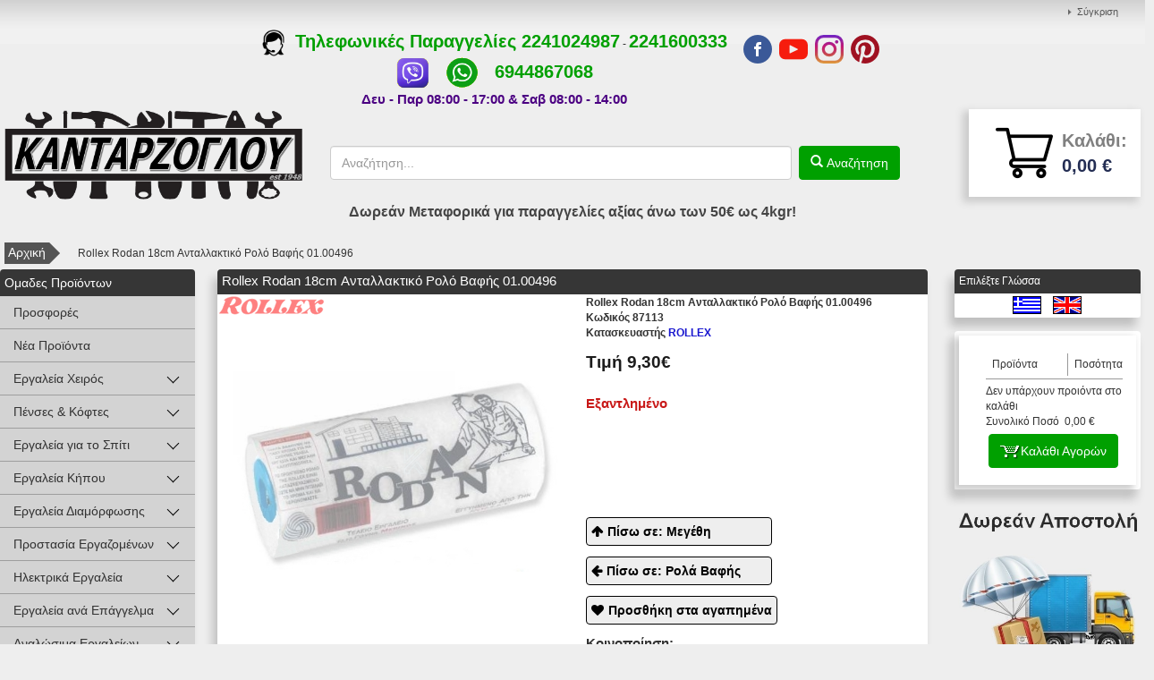

--- FILE ---
content_type: text/html; charset=UTF-8
request_url: https://www.kantarzoglou.gr/EL/rollex-rodan-18cm-antallaktiko-rolo-bafis-01.0049687113.html
body_size: 49664
content:
<!DOCTYPE html>
<html  xml:lang=""  lang=""  prefix="og: http://ogp.me/ns#" >
	<head>
		<title>Rollex Rodan 18cm Ανταλλακτικό Ρολό Βαφής 01.00496</title>
		
<link rel="canonical" href="https://www.kantarzoglou.gr/rollex-rodan-18cm-antallaktiko-rolo-bafis-01.0049687113.html"  />
<link rel="alternate" hreflang="x-default" href="https://www.kantarzoglou.gr/rollex-rodan-18cm-antallaktiko-rolo-bafis-01.0049687113.html"  />
<link rel="alternate" hreflang="el" href="https://www.kantarzoglou.gr/el/rollex-rodan-18cm-antallaktiko-rolo-bafis-01.0049687113.html"  />
<link rel="alternate" hreflang="en" href="https://www.kantarzoglou.gr/en/rollex-rodan-18cm-paint-roller-w/o-handle87113.html"  />
<meta property="og:type" content="website">
<meta property="og:title" content="Rollex Rodan 18cm Ανταλλακτικό Ρολό Βαφής 01.00496">
<meta property="og:description" content="Rollex Rodan 18cm Ανταλλακτικό Ρολό Βαφής 01.00496">
<meta property="og:url" content="https://www.kantarzoglou.gr/rollex-rodan-18cm-antallaktiko-rolo-bafis-01.0049687113.html">
<meta property="og:locale" content="el_GR">
<meta property="og:image" content="https://www.kantarzoglou.gr/photos/large/894/rollexroda_5295894.jpg">
<meta property="og:image:height" content="600">
<meta property="og:image:width" content="600">
<meta property="og:image:type" content="image/jpeg">
<meta name="twitter:card" content="product"><meta name="twitter:url" content="https://www.kantarzoglou.gr/rollex-rodan-18cm-antallaktiko-rolo-bafis-01.0049687113.html"><meta name="twitter:title" content="Rollex Rodan 18cm Ανταλλακτικό Ρολό Βαφής 01.00496"><meta name="twitter:description" content="Rollex Rodan 18cm Ανταλλακτικό Ρολό Βαφής 01.00496"><meta name="twitter:image" content="https://www.kantarzoglou.gr/photos/large/894/rollexroda_5295894.jpg"><meta name="twitter:image:width" content="600"><meta name="twitter:image:height" content="600">

		<meta name="viewport" content="width=device-width, initial-scale=1">
		<meta http-equiv="Content-Type" content="text/html; charset=UTF-8">
		<meta http-equiv="Content-Language" content="GR">

		

		<meta name="description" content="Rollex Rodan 18cm Ανταλλακτικό Ρολό Βαφής 01.00496">
		<meta name="keywords" content="Rollex Rodan 18cm Ανταλλακτικό Ρολό Βαφής 01.00496 Rollex Rodan 18cm Ανταλλακτικό Ρολό Βαφής 01.00496 εργαλεία, πόμολα, επιπλοποια, κιγκαλερια, χρωματοπωλειο, τεχνικο πολυκαταστημα, διακοσμηση επιπλων, προστασια εργαζομενων, diy, επισκευεσ, χομπι, βιδοπο">
		<meta name="author" content="Pegasus Technology">
		<meta name="distribution" content="Global">
		<meta name="robots" content="FOLLOW,INDEX">		<meta content="no-cache" name="cache-control">
		<meta name="document-rating" content="Safe for Kids">
		<link rel="icon" href="/favicon.ico" type="image/x-icon">
		<link href="/css/template_009/template_009_global.min.css" rel="stylesheet" type="text/css">		
		<!-- Google Tag Manager -->
		<script>(function(w,d,s,l,i){w[l]=w[l]||[];w[l].push({'gtm.start':
		new Date().getTime(),event:'gtm.js'});var f=d.getElementsByTagName(s)[0],
		j=d.createElement(s),dl=l!='dataLayer'?'&l='+l:'';j.async=true;j.src=
		'https://www.googletagmanager.com/gtm.js?id='+i+dl;f.parentNode.insertBefore(j,f);
		})(window,document,'script','dataLayer','GTM-MZW27CH');</script>
		<!-- End Google Tag Manager -->

		<script async src="https://www.googletagmanager.com/gtag/js?id=AW-10991817695"></script>
		<script>window.dataLayer = window.dataLayer || []; 
		function gtag(){dataLayer.push(arguments);} gtag('js', new Date());
			gtag('config', 'AW-10991817695'); 
		</script>
		
		<!-- Google tag (gtag.js) -->
		<script async src="https://www.googletagmanager.com/gtag/js?id=G-X30JK2FHRX">
		</script>
		<script>
		window.dataLayer = window.dataLayer || [];
		function gtag(){dataLayer.push(arguments);}
		gtag('js', new Date());

		gtag('config', 'G-X30JK2FHRX');
		</script>
		<script> function gtag_report_conversion(url) { var callback = function () 
		{ if (typeof(url) != 'undefined') { window.location = url; } }; 
		gtag('event', 'conversion', { 'send_to': 'AW-10991817695/5L3rCJGv4-ADEN-np_ko', 'value': 30, 'currency': 'EUR', 'event_callback': callback }); 
		return false; } 
		</script> 

		<script type="text/javascript" src="/js/template/template_009_global.min.js"></script><script type="text/javascript">
				(function(i,s,o,g,r,a,m){i['GoogleAnalyticsObject']=r;i[r]=i[r]||function(){
					(i[r].q=i[r].q||[]).push(arguments)},i[r].l=1*new Date();a=s.createElement(o),
					m=s.getElementsByTagName(o)[0];a.async=1;a.src=g;m.parentNode.insertBefore(a,m)
				})(window,document,'script','//www.google-analytics.com/analytics.js','ga');

				ga('create', 'UA-113069192-1');
				ga('send', 'pageview');ga('require', 'ecommerce', 'ecommerce.js');</script><script type="text/javascript"> var PEGASUSLOADINGTEXT = '<div>Eργασία σε εξέλιξη</div>'</script><script type="text/javascript"> function Tab_Activation(cd){   PegasusAjaxRequest_jQ('/pegasus/products01/tab00.php?code=5002032&cd=' + cd  , 'sh_tab'  ) }</script><script type="text/javascript"> var dicwinal23   ="";var compareCount = 0; </script> <script type="text/javascript">jQuery( "img.prosf" ).tooltip({ items: "img", content: "Tooltip Προσφορών" });jQuery( "img.protas" ).tooltip({ items: "img", content: "Tooltip Προτάσεων" });jQuery( "img.newprod" ).tooltip({ items: "img", content: "Tooltip Νέων Προϊόντων" });jQuery( "img.kat" ).tooltip({ items: "img", content: "",position : { my: "left+15 center", at: "right center" } });jQuery( "img.egg" ).tooltip({ items: "img", content: "", position : { my: "left+15 center", at: "right center" } });</script><script type="application/ld+json">{"@context":"http:\/\/schema.org","@type":"Product","@id":"#product-ID","image":"https:\/\/www.kantarzoglou.gr\/pegasus\/products01\/photo.php?nr01=5002032&type=5","name":"Rollex Rodan 18cm \u0391\u03bd\u03c4\u03b1\u03bb\u03bb\u03b1\u03ba\u03c4\u03b9\u03ba\u03cc \u03a1\u03bf\u03bb\u03cc \u0392\u03b1\u03c6\u03ae\u03c2 01.00496","description":"<p>H \u03ba\u03b1\u03bb\u03cd\u03c4\u03b5\u03c1\u03b7 \u03b5\u03c0\u03b9\u03bb\u03bf\u03b3\u03ae \u03b3\u03b9\u03b1 \u03c4\u03bf\u03bd \u03ba\u03b1\u03c4\u03b1\u03bd\u03b1\u03bb\u03c9\u03c4\u03ae \u03c0\u03bf\u03c5 \u03b1\u03bd\u03b1\u03b6\u03b7\u03c4\u03ac \u03bc\u03af\u03b1 \u03b1\u03be\u03b9\u03cc\u03c0\u03b9\u03c3\u03c4\u03b7 \u03bb\u03cd\u03c3\u03b7 \u03b3\u03b9\u03b1 \u03ad\u03bd\u03b1 \u03b5\u03c0\u03b1\u03b3\u03b3\u03b5\u03bb\u03bc\u03b1\u03c4\u03b9\u03ba\u03cc \u03b1\u03c0\u03bf\u03c4\u03ad\u03bb\u03b5\u03c3\u03bc\u03b1.<\/p>\r\n<ul>\r\n<li>\u0386\u03c1\u03b9\u03c3\u03c4\u03b7 \u03c3\u03c7\u03ad\u03c3\u03b7 \u03c0\u03bf\u03b9\u03cc\u03c4\u03b7\u03c4\u03b1\u03c2-\u03c4\u03b9\u03bc\u03ae\u03c2.<\/li>\r\n<li>\u0399\u03b4\u03b1\u03bd\u03b9\u03ba\u03cc \u03b3\u03b9\u03b1 \u03b5\u03c1\u03b1\u03c3\u03b9\u03c4\u03ad\u03c7\u03bd\u03b5\u03c2.<\/li>\r\n<li>\u03a7\u03b5\u03b9\u03c1\u03bf\u03bb\u03b1\u03b2\u03ae Stick system<\/li>\r\n<li>\u0394\u03b9\u03ac\u03bc\u03b5\u03c4\u03c1\u03bf\u03c2 \u03a3\u03c9\u03bb\u03b7\u03bd\u03b1 50mm<\/li>\r\n<li>\u0394\u03b9\u03ac\u03bc\u03b5\u03c4\u03c1\u03bf\u03c2 \u03a7\u03b5\u03b9\u03c1\u03bf\u03bb\u03b1\u03b2\u03ae\u03c2 6mm<\/li>\r\n<li>\u038e\u03c8\u03bf\u03c2 \u03c0\u03ad\u03bb\u03bc\u03b1\u03c4\u03bf\u03c2 \u03b3\u03bf\u03cd\u03bd\u03b1\u03c2 1,8cm<\/li>\r\n<li>\u03a6\u03c5\u03c3\u03b9\u03ba\u03ae \u03b3\u03bf\u03cd\u03bd\u03b1 merinos<\/li>\r\n<li>\u03a0\u03c5\u03ba\u03bd\u03cc\u03c4\u03b7\u03c4\u03b1 \u0393\u03bf\u03cd\u03bd\u03b1\u03c2 45-50 microns<\/li>\r\n<li><strong>\u0394\u0395\u039d<\/strong> \u03c0\u03b5\u03c1\u03b9\u03bb\u03b1\u03bc\u03b2\u03ac\u03bd\u03b5\u03c4\u03b1\u03b9 \u03c7\u03b5\u03b9\u03c1\u03bf\u03bb\u03b1\u03b2\u03ae<\/li>\r\n<\/ul>","offers":{"@type":"AggregateOffer","availability":"http:\/\/schema.org\/OutOfStock","lowPrice":9.3,"highPrice":9.3,"priceCurrency":"EUR"},"brand":{"@type":"Thing","name":"ROLLEX"}}</script><script type="text/javascript" > var dic_products_notseti47 = "Πρέπει να επιλέξετε το χρώμα-μέγεθος του είδους"</script><script> var site_rc="6LezlaIUAAAAAFccPEvbnA3DImIYdZMzJbPl4xa8";</script><script src="https://www.google.com/recaptcha/api.js?onload=rc_onloadCallback&render=explicit" async defer></script>    	
    	<script>
            (function(a,b,c,d,e,f,g){a['SkroutzAnalyticsObject']=e;a[e]= a[e] || function(){
                (a[e].q = a[e].q || []).push(arguments);};f=b.createElement(c);f.async=true;
                f.src=d;g=b.getElementsByTagName(c)[0];g.parentNode.insertBefore(f,g);
            })(window,document,'script','https://analytics.skroutz.gr/analytics.min.js','skroutz_analytics');
            skroutz_analytics('session', 'connect', 'SA-5423-8393');  // Connect your Account. 
		</script> 
		<script>
		(function (a, b, c, d, s) {a.__bp360 = c;a[c] = a[c] || function (){(a[c].q = a[c].q || []).push(arguments);};
		s = b.createElement('script'); s.async = true; s.src = d; (b.body || b.head).appendChild(s);})
		(window, document, 'bp', '//360.bestprice.gr/360.js');

		bp('connect', 'BP-211112-HD3yeKjLn8');
		</script>
		<!-- Global site tag (gtag.js) - Google Ads: 688860825 -->
		<!-- <script async src="https://www.googletagmanager.com/gtag/js?id=AW-688860825"></script>
			<script>
			window.dataLayer = window.dataLayer || [];
			function gtag(){dataLayer.push(arguments);}
			gtag('js', new Date());

			gtag('config', 'AW-688860825');
		</script> -->
		<meta name="google-site-verification" content="oC0x2Eg2BgivXyr-O96JROWMALKvHfmYI8VU48wQjAI" />
	</head>

	<body id="body"  >
		<!-- Google Tag Manager (noscript) -->
		<noscript><iframe src="https://www.googletagmanager.com/ns.html?id=GTM-MZW27CH"
		height="0" width="0" style="display:none;visibility:hidden"></iframe></noscript>
		<!-- End Google Tag Manager (noscript) -->
		<script src="https://www.bestprice.gr/badge/badge.js" async="true" data-float="left"></script>
        <noscript><a href="https://www.bestprice.gr">BestPrice.gr</a></noscript>
		<script async defer crossorigin="anonymous" src="https://connect.facebook.net/el_GR/sdk.js#xfbml=1&version=v3.3&appId=309463823180788&autoLogAppEvents=1"></script>
		
		<div id="main_container" class="pg_container">
			<div id="maindiv" class="pg_padding prevent_context">
									<div id="pg_topmenu">
							<div class="pg_container0">
		<div class="pg_menu">	
			<ul id="topnav">
		    	<li><a href="/el/pegasus/products03/showcompare.php?pcode=COMPARE">Σύγκριση</a></li>			</ul>
		</div>
	</div>					</div>
					<div class="pg_rows">
						<div class="store_info">
							<div class="store_info_call_logo">
								<a href="tel:+302241024987"></a>
							</div>
							<div class="store_info_contact">
								<div class="store_info_tel_orders">
									<span class="text"><a href="tel:+302241024987" onclick="return gtag_report_conversion('tel:+302241024987');"><img src="https://www.kantarzoglou.gr/images/tel.png" style="width:25px;height:30px;"</a>&nbsp;  Τηλεφωνικές Παραγγελίες <a href="tel:+302241024987">2241024987</a> - <a href="tel:+302241600333">2241600333</a>
<br>
<a href="viber://add?number=%2B306944867068"><img src="https://www.kantarzoglou.gr/images/VIBER IMAGE.png" alt="Viber" style="width:37px;height:37px;"></a>
&nbsp;&nbsp;&nbsp;&nbsp;
<a href="https://api.whatsapp.com/send?phone=306944867068"><img src="https://www.kantarzoglou.gr/images/whatsapp-icon.png" alt="Whatsapp" style="width:37px;height:37px;"></a>
&nbsp;&nbsp;&nbsp;&nbsp;
<a href="tel:+306944867068">6944867068</a>
</br></a></span>
								</div>
								<div class="store_info_hours">
									<span class="text">Δευ - Παρ 08:00 - 17:00 & Σαβ 08:00 - 14:00</span>
								</div>
							</div>
							<div class="store_info_socials">
								<a href="https://www.facebook.com/kantarzoglou.gr/"    target="_blank" class="facebook_top"> <img src="/images/socials_top/facebook.png"></a>
								<a href="https://www.youtube.com/channel/UC5OTfU3GbCDrLnLxuBroL2w/"    target="_blank" class="youtube_top">  <img src="/images/socials_top/youtube.png"></a>
								<a href="https://www.instagram.com/kantarzoglou.gr/" target="_blank" class="instagram_top"><img src="/images/socials_top/instagram.png"></a>
								<a href="https://gr.pinterest.com/Kantarzoglou_gr/"  target="_blank" class="pinterest_top"><img src="/images/socials_top/pinterest.png"></a>
							</div>
						</div>
					</div>
									<div class="pg_rows row_logo">
					<div id="pg_logo">
						<a href="/el/"><dl id="banner_nr013000008" ><dt></dt><dd><div class="pg_banner">
		<div class="pg_banner_inner">
		<p><a href="/"><img src="/images/LOGO KANTARZOGLOY SKROYTZ-est.png" width="443" height="137" class="pg_img_res" alt="Κανταρζόγλου Χρώματα Εργαλεία ...από το 1948!" /></a></p>	</div>
</div></dd></dl></a>
					</div>
					<div id="pg_rtopcontent">
						<div class="pg_rows">
							<div id="pg_topmenu">
															</div>
						</div>
						<!--div class="pg_rows" id="spacer">
						</div-->
						<div class="pg_container">
							<div id="pg_search">
								<form id="search1" class="pg_searchform" name="search1" action="/pegasus/products01/list00.php" method="GET">
									<input class="inputbox searchbox" type="text" id="searchfield" name="p02" placeholder="Αναζήτηση..." alt="Search" autocomplete="off"></input>
									<a id="search_button" href="javascript: document.search1.submit();" class="pg_submit glyphicon glyphicon-search">  Αναζήτηση</a>
								</form>
								<div id="results00"></div>
							</div>
														<div id="top_basket">
								<div class="basket02">
									<div class="basket00">
										<!-- <div id="basket" class="dropdown"> -->
											<div id="basket_top">
	<!-- <a class="bsk" data-toggle="dropdown" href="#">	 -->
    <!-- <a class="bsk" href="#">     -->
	<!-- <svg id="svgicon-basket" class="icon-svg" width="18" height="25" viewBox="0 0 18 15" version="1.1"><g class="wrap" stroke="#8b8b8a" stroke-width="1" fill="none" fill-rule="evenodd" stroke-linecap="round" stroke-linejoin="round"><path d="M9.18188889 19.9617241L16.0235747 19.9617241 14.6127701 4.48862069 8.26349808 4.48862069 1.91422605 4.48862069.503421456 19.9617241 7.34510728 19.9617241zM3.73322605 4.31655172C4.50441379 2.10482759 5.91000766.533793103 8.26069732.533103448 10.6165977.532413793 12.0189349 2.10275862 12.7933793 4.31103448"></path></g></svg> -->
	<!-- <img src="/images/cart.png" class="basket_icon"> -->
	<a class="checkout" href="/pegasus/orders01/basket0.php?pcode=H004_BASKET"><div class="basket_left"><img src="/images/cart.png" class="basket_icon"></div><div class="bask_info"><span class="cart">Καλάθι:</span><span class="total_price">0,00 &euro;</span></div></a></div>										<!-- </div> -->
									</div>
								</div>
							</div>
													</div>
					</div>
				</div>
								<div class="pg_rows row_menu">
					<div id="pg_mainmenu">
						
<div class="pg_navbar">
<div class="pg_container">     
    <button type="button" class="pg_navbar_toggle" data-toggle="collapse" data-target=".main_menu">
        <span class="icon-bars"></span>
        <span class="icon-bars"></span>
        <span class="icon-bars"></span>
    </button>
    <!-- <span class="pg_navbar_brand"></span> -->
    <dl id="banner_nr013000008" ><dt></dt><dd><div class="pg_banner">
		<div class="pg_banner_inner">
		<p><a href="/"><img src="/images/LOGO KANTARZOGLOY SKROYTZ-est.png" width="443" height="137" class="pg_img_res" alt="Κανταρζόγλου Χρώματα Εργαλεία ...από το 1948!" /></a></p>	</div>
</div></dd></dl><a href="/el/"></a><a class="sticky_buttons sticky_search" href="#"><i class="fa fa-search" aria-hidden="true"></i></a><a class="sticky_buttons sticky_cart" href="/el/pegasus/orders01/basket0.php?pcode=H004_BASKET"><i class="fa fa-shopping-cart" aria-hidden="true"></i></a><a class="sticky_buttons sticky_dots" href="#"><i class="fa fa-ellipsis-v" aria-hidden="true"></i></a>            <div id="pg_search_menu_sticky">
                <form id="search1" class="pg_searchform" name="search2" action="/pegasus/products01/list00.php" method="GET">
                    <input class="inputbox searchbox" type="text" id="searchfield" name="p02" placeholder="Αναζήτηση..." alt="Search" autocomplete="off"></input>
                    <a id="search_button" href="javascript: document.search2.submit();" class="pg_submit glyphicon glyphicon-search">  Αναζήτηση</a>
                </form>
                <div id="results00"></div>
            </div>
            <div id="pg_topmenu_sticky">
                <div class="sticky_phone">
                    <a href="tel:+3022410 24987"><i class="fa fa-phone" aria-hidden="true"></i>22410 24987</a>
                </div>
                <div class="sticky_email">
                    <span><i class="fa fa-envelope-o" aria-hidden="true"></i><strong>info</strong<strong>@</strong><strong>kantarzoglou</strong><strong>.</strong><strong>gr</strong></span>
                </div>
                	<div class="pg_container0">
		<div class="pg_menu">	
			<ul id="topnav">
		    	<li><a href="/el/pegasus/products03/showcompare.php?pcode=COMPARE">Σύγκριση</a></li>			</ul>
		</div>
	</div>                <div class="sticky_langs">
                    <a href="/el/rollex-rodan-18cm-antallaktiko-rolo-bafis-01.0049687113.html"><img src="/pegasus/kernel_images/gr.gif" alt="Greece" title="Greece" border="0"></a><a href="/en/rollex-rodan-18cm-paint-roller-w/o-handle87113.html"><img src="/pegasus/kernel_images/uk.gif" alt="uk" title="uk" border="0"></a>                </div>
            </div>
                <div class="pg_nav_collapse collapse main_menu">
        <ul id="mainnav" class="pg_nav pg_navbar_nav" ><li class="category_21_li target_i21_cd6 dropdown" id="category_21_6"><b class="pg_arrows"></b><a href="/el/ergaleia-cheiros" class="dropdown_btn " >Εργαλεία Χειρός</a><ul class="dropdown-menu category_22"><li class="category_22_li" id="category_22_4000132"><a href="/el/ergaleia-cheiros/mistria" class="">Μυστριά</a></li><li class="category_22_li" id="category_22_4000133"><a href="/el/ergaleia-cheiros/spatoules-kollas" class="">Σπάτουλες Κόλλας</a></li><li class="category_22_li" id="category_22_4000345"><a href="/el/ergaleia-cheiros/spatoula-stokarismatos" class="">Σπάτουλα Στοκαρίσματος</a></li><li class="category_22_li" id="category_22_4000135"><a href="/el/ergaleia-cheiros/spatoules" class="">Σπάτουλες</a></li><li class="category_22_li" id="category_22_4000344"><a href="/el/ergaleia-cheiros/spatoules-gipsosanidas" class="">Σπάτουλες Γυψοσανίδας</a></li><li class="category_22_li" id="category_22_4000346"><a href="/el/ergaleia-cheiros/goniakes-spatoules" class="">Γωνιακές Σπάτουλες</a></li><li class="category_22_li" id="category_22_4000134"><a href="/el/ergaleia-cheiros/tribidi-soba-stokadori" class="">Τριβίδι Σοβά - Στοκαδόροι</a></li><li class="category_22_li" id="category_22_4000145"><a href="/el/ergaleia-cheiros/pistolia-silikonis" class="">Πιστόλια Σιλικόνης</a></li><li class="category_22_li" id="category_22_4000141"><a href="/el/ergaleia-cheiros/raspes-gipsosanidas" class="">Ράσπες Γυψοσανίδας</a></li><li class="category_22_li" id="category_22_4000142"><a href="/el/ergaleia-cheiros/losti-trochi-sampreles" class="">Λοστοί-Τροχοί-Σαμπρέλες</a></li><li class="category_22_li" id="category_22_4000136"><a href="/el/ergaleia-cheiros/skeparnia" class="">Σκεπάρνια</a></li><li class="category_22_li" id="category_22_4000138"><a href="/el/ergaleia-cheiros/sfiria-petras" class="">Σφυριά Πέτρας</a></li><li class="category_22_li" id="category_22_4000137"><a href="/el/ergaleia-cheiros/sfiria" class="">Σφυριά</a></li><li class="category_22_li" id="category_22_4000139"><a href="/el/ergaleia-cheiros/plastika-sfiria" class="">Πλαστικά Σφυριά</a></li><li class="category_22_li" id="category_22_4000146"><a href="/el/ergaleia-cheiros/bariopoules-baries" class="">Βαριοπούλες - Βαριές</a></li><li class="category_22_li" id="category_22_4000140"><a href="/el/ergaleia-cheiros/belonia-kalemia" class="">Βελόνια-Καλέμια</a></li><li class="category_22_li" id="category_22_4000143"><a href="/el/ergaleia-cheiros/psalidia-lamarinas" class="">Ψαλίδια Λαμαρίνας</a></li><li class="category_22_li" id="category_22_4000144"><a href="/el/ergaleia-cheiros/psalidia-mpetou" class="">Ψαλίδια Μπετού</a></li><li class="category_22_li" id="category_22_4000148"><a href="/el/ergaleia-cheiros/pritsinadori" class="">Πριτσιναδόροι</a></li><li class="category_22_li" id="category_22_5003047"><a href="/el/ergaleia-cheiros/ergaleia-ektonosis-bismaton-gipsosanidas" class="">Εργαλεία Εκτόνωσης Βυσμάτων Γυψοσανίδας</a></li><li class="category_22_li" id="category_22_5003083"><a href="/el/ergaleia-cheiros/ifasmatines-ergaleiothikes" class="">Υφασμάτινες Εργαλειοθήκες</a></li><li class="category_22_li" id="category_22_4000147"><a href="/el/ergaleia-cheiros/plastikes-ergaleiothikes" class="">Πλαστικές Εργαλειοθήκες</a></li><li class="category_22_li" id="category_22_5003084"><a href="/el/ergaleia-cheiros/dermatines-podies-ikodomis" class="">Δερμάτινες Ποδιές Οικοδομής</a></li><li class="category_22_li" id="category_22_5003046"><a href="/el/ergaleia-cheiros/ergaleiothikes-packout-milwaukee" class="">Εργαλειοθήκες Packout Milwaukee</a></li><li class="category_22_li" id="category_22_4000089"><a href="/el/ergaleia-cheiros/alfadia" class="">Αλφάδια</a></li><li class="category_22_li" id="category_22_4000090"><a href="/el/ergaleia-cheiros/metra" class="">Μέτρα</a></li><li class="category_22_li" id="category_22_4000091"><a href="/el/ergaleia-cheiros/spasta-metra" class="">Σπαστά Μέτρα</a></li><li class="category_22_li" id="category_22_4000088"><a href="/el/ergaleia-cheiros/metrotenies" class="">Μετροταινίες</a></li></ul></li><li class="category_21_li target_i21_cd4000001 dropdown" id="category_21_4000001"><b class="pg_arrows"></b><a href="/el/penses-&-koftes" class="dropdown_btn " >Πένσες & Κόφτες</a><ul class="dropdown-menu category_22"><li class="category_22_li" id="category_22_4000078"><a href="/el/penses-&-koftes/penses" class="">Πένσες</a></li><li class="category_22_li" id="category_22_5000012"><a href="/el/penses-&-koftes/penses-koftes-ilektrologon-me-monosi-1000v" class="">Πένσες Κόφτες Ηλεκτρολόγων με Μόνωση 1000V</a></li><li class="category_22_li" id="category_22_4000080"><a href="/el/penses-&-koftes/plagiokoftes" class="">Πλαγιοκόφτες</a></li><li class="category_22_li" id="category_22_4000081"><a href="/el/penses-&-koftes/koftes-kalodion" class="">Κόφτες Καλωδίων</a></li><li class="category_22_li" id="category_22_4000082"><a href="/el/penses-&-koftes/apogimnotes-kalodion" class="">Απογυμνωτές Καλωδίων</a></li><li class="category_22_li" id="category_22_5003069"><a href="/el/penses-&-koftes/psalidia-ilektrologou" class="">Ψαλίδια Ηλεκτρολόγου</a></li><li class="category_22_li" id="category_22_4000084"><a href="/el/penses-&-koftes/mitotsimpida" class="">Μυτοτσίμπιδα</a></li><li class="category_22_li" id="category_22_4000079"><a href="/el/penses-&-koftes/koftakia-mpetou" class="">Κοφτάκια Μπετού</a></li><li class="category_22_li" id="category_22_4000083"><a href="/el/penses-&-koftes/asfaleiotsimpida" class="">Ασφαλειοτσίμπιδα</a></li><li class="category_22_li" id="category_22_4000085"><a href="/el/penses-&-koftes/ergaleia-mini" class="">Εργαλεία Μίνι</a></li><li class="category_22_li" id="category_22_4000353"><a href="/el/penses-&-koftes/proseles-labides" class="">Προσέλες - Λαβίδες</a></li><li class="category_22_li" id="category_22_4000086"><a href="/el/penses-&-koftes/koftes-plakidion" class="">Κόφτες Πλακιδίων</a></li></ul></li><li class="category_21_li target_i21_cd4000002 dropdown" id="category_21_4000002"><b class="pg_arrows"></b><a href="/el/ergaleia-gia-to-spiti" class="dropdown_btn " >Εργαλεία για το Σπίτι</a><ul class="dropdown-menu category_22"><li class="category_22_li" id="category_22_4000362"><a href="/el/ergaleia-gia-to-spiti/set-ergaleion-cheiros" class="">Σετ Εργαλείων Χειρός</a></li><li class="category_22_li" id="category_22_4000073"><a href="/el/ergaleia-gia-to-spiti/set-katsabidia-cheiros-&-mites-bidologou" class="">ΣΕΤ Κατσαβίδια Χειρός & Μύτες Βιδολόγου</a></li><li class="category_22_li" id="category_22_4000074"><a href="/el/ergaleia-gia-to-spiti/katsabidia-stafrou" class="">Κατσαβίδια Σταυρού</a></li><li class="category_22_li" id="category_22_5003066"><a href="/el/ergaleia-gia-to-spiti/katsabidia-ilektrologou-vde" class="">Κατσαβίδια Ηλεκτρολόγου VDE</a></li><li class="category_22_li" id="category_22_4000075"><a href="/el/ergaleia-gia-to-spiti/katsabidia-isia-&-aftomata" class="">Κατσαβίδια Ισια & Αυτόματα</a></li><li class="category_22_li" id="category_22_4000076"><a href="/el/ergaleia-gia-to-spiti/katsabidia-asterakia-tetragona" class="">Κατσαβίδια Αστεράκια-Τετράγωνα</a></li><li class="category_22_li" id="category_22_5000016"><a href="/el/ergaleia-gia-to-spiti/katsabidia-karidaki" class="">Κατσαβίδια Καρυδάκι</a></li><li class="category_22_li" id="category_22_4000077"><a href="/el/ergaleia-gia-to-spiti/kleidia-allen" class="">Κλειδιά Άλλεν</a></li><li class="category_22_li" id="category_22_4000095"><a href="/el/ergaleia-gia-to-spiti/xistres" class="">Ξύστρες</a></li><li class="category_22_li" id="category_22_4000092"><a href="/el/ergaleia-gia-to-spiti/gallika-solinota" class="">Γαλλικά Σωληνωτά</a></li><li class="category_22_li" id="category_22_4000093"><a href="/el/ergaleia-gia-to-spiti/germanika-poligona" class="">Γερμανικά Πολύγωνα</a></li><li class="category_22_li" id="category_22_4000099"><a href="/el/ergaleia-gia-to-spiti/kastanies-karidakia" class="">Καστάνιες Καρυδάκια</a></li><li class="category_22_li" id="category_22_5003005"><a href="/el/ergaleia-gia-to-spiti/set-kastanies-me-karidakia" class="">Σετ Καστάνιες με Καρυδάκια</a></li><li class="category_22_li" id="category_22_4000094"><a href="/el/ergaleia-gia-to-spiti/karfotika-cheiros" class="">Καρφωτικά Χειρός</a></li><li class="category_22_li" id="category_22_4000096"><a href="/el/ergaleia-gia-to-spiti/sirmatobourtses-cheriou" class="">Συρματόβουρτσες Χεριού</a></li><li class="category_22_li" id="category_22_4000115"><a href="/el/ergaleia-gia-to-spiti/markadori" class="">Μαρκαδόροι</a></li><li class="category_22_li" id="category_22_4000098"><a href="/el/ergaleia-gia-to-spiti/tsimpides-idravlikou" class="">Τσιμπίδες Υδραυλικού</a></li><li class="category_22_li" id="category_22_4000116"><a href="/el/ergaleia-gia-to-spiti/skoupes-dromou" class="">Σκούπες Δρόμου</a></li></ul></li><li class="category_21_li target_i21_cd4000004 dropdown" id="category_21_4000004"><b class="pg_arrows"></b><a href="/el/ergaleia-kipou" class="dropdown_btn " >Εργαλεία Κήπου</a><ul class="dropdown-menu category_22"><li class="category_22_li" id="category_22_4000117"><a href="/el/ergaleia-kipou/psekastires-sirma-fiton" class="">Ψεκαστήρες-Σύρμα Φυτών</a></li><li class="category_22_li" id="category_22_4000118"><a href="/el/ergaleia-kipou/psalidia-kladematos" class="">Ψαλίδια Κλαδέματος</a></li><li class="category_22_li" id="category_22_4000119"><a href="/el/ergaleia-kipou/batokoptes-drepania" class="">Βατοκόπτες-Δρεπάνια</a></li><li class="category_22_li" id="category_22_4000120"><a href="/el/ergaleia-kipou/sougias-mpoliasmatos" class="">Σουγιάς Μπολιάσματος</a></li><li class="category_22_li" id="category_22_4000121"><a href="/el/ergaleia-kipou/prionia-kladematos" class="">Πριόνια Κλαδέματος</a></li><li class="category_22_li" id="category_22_4000122"><a href="/el/ergaleia-kipou/tsekouria" class="">Τσεκούρια</a></li><li class="category_22_li" id="category_22_4000123"><a href="/el/ergaleia-kipou/tsapes-skalistiria" class="">Τσάπες-Σκαλιστήρια</a></li><li class="category_22_li" id="category_22_4000124"><a href="/el/ergaleia-kipou/stiliaria-ergaleion" class="">Στυλιάρια Εργαλείων</a></li></ul></li><li class="category_21_li target_i21_cd4000003 dropdown" id="category_21_4000003"><b class="pg_arrows"></b><a href="/el/ergaleia-diamorfosis" class="dropdown_btn " >Εργαλεία Διαμόρφωσης</a><ul class="dropdown-menu category_22"><li class="category_22_li" id="category_22_4000100"><a href="/el/ergaleia-diamorfosis/kopidia" class="">Κοπίδια</a></li><li class="category_22_li" id="category_22_4000101"><a href="/el/ergaleia-diamorfosis/goniometra-pantografi" class="">Γωνιόμετρα - Παντογράφοι</a></li><li class="category_22_li" id="category_22_4000087"><a href="/el/ergaleia-diamorfosis/pachimetra-mikrometra" class="">Παχύμετρα-Μικρόμετρα</a></li><li class="category_22_li" id="category_22_5000003"><a href="/el/ergaleia-diamorfosis/baseis-drapanou" class="">Βάσεις Δραπάνου</a></li><li class="category_22_li" id="category_22_5002997"><a href="/el/ergaleia-diamorfosis/xilourgika-ergaleia-wolfcraft" class="">Ξυλουργικά Εργαλεία Wolfcraft</a></li><li class="category_22_li" id="category_22_4000103"><a href="/el/ergaleia-diamorfosis/meggenes" class="">Μέγγενες</a></li><li class="category_22_li" id="category_22_4000102"><a href="/el/ergaleia-diamorfosis/sfigktires-maragkon" class="">Σφιγκτήρες Μαραγκών</a></li><li class="category_22_li" id="category_22_4000352"><a href="/el/ergaleia-diamorfosis/penses-sigkratisis" class="">Πένσες Συγκράτησης</a></li><li class="category_22_li" id="category_22_4000104"><a href="/el/ergaleia-diamorfosis/prionia-xilou" class="">Πριόνια Ξύλου</a></li><li class="category_22_li" id="category_22_4000349"><a href="/el/ergaleia-diamorfosis/prioni-melaminis" class="">Πριόνι Μελαμίνης</a></li><li class="category_22_li" id="category_22_4000348"><a href="/el/ergaleia-diamorfosis/prionia-gipsosanidas" class="">Πριόνια Γυψοσανίδας</a></li><li class="category_22_li" id="category_22_4000350"><a href="/el/ergaleia-diamorfosis/prionia-xilogliptikis" class="">Πριόνια Ξυλογλυπτικής</a></li><li class="category_22_li" id="category_22_4000105"><a href="/el/ergaleia-diamorfosis/sidiropriona-cheiros" class="">Σιδηροπρίονα Χειρός</a></li><li class="category_22_li" id="category_22_4000106"><a href="/el/ergaleia-diamorfosis/ergaleia-sintirisis" class="">Εργαλεία Συντήρησης</a></li><li class="category_22_li" id="category_22_4000107"><a href="/el/ergaleia-diamorfosis/skarpela-rokania" class="">Σκαρπέλα-Ροκάνια</a></li><li class="category_22_li" id="category_22_4000109"><a href="/el/ergaleia-diamorfosis/kolaouzo-filiera" class="">Κολαούζο - Φιλιέρα</a></li><li class="category_22_li" id="category_22_4000111"><a href="/el/ergaleia-diamorfosis/mpountouzia" class="">Μπουντούζια</a></li><li class="category_22_li" id="category_22_4000112"><a href="/el/ergaleia-diamorfosis/zoumpades-pontes-sgrompies" class="">Ζουμπάδες-Πόντες-Σγρόμπιες</a></li><li class="category_22_li" id="category_22_4000110"><a href="/el/ergaleia-diamorfosis/chtipita-grammata" class="">Χτυπητά Γράμματα</a></li><li class="category_22_li" id="category_22_4000113"><a href="/el/ergaleia-diamorfosis/ergaleia-dermatos" class="">Εργαλεία Δέρματος</a></li><li class="category_22_li" id="category_22_4000114"><a href="/el/ergaleia-diamorfosis/flogistra-kamineta" class="">Φλόγιστρα-Καμινέτα</a></li><li class="category_22_li" id="category_22_4000125"><a href="/el/ergaleia-diamorfosis/raspa-xilou" class="">Ράσπα Ξύλου</a></li><li class="category_22_li" id="category_22_4000127"><a href="/el/ergaleia-diamorfosis/limes-stroggiles-&-imistroggiles" class="">Λίμες Στρογγυλές & Ημιστρόγγυλες</a></li><li class="category_22_li" id="category_22_4000126"><a href="/el/ergaleia-diamorfosis/limes-trigones" class="">Λίμες Τρίγωνες</a></li><li class="category_22_li" id="category_22_4000128"><a href="/el/ergaleia-diamorfosis/limes-plake-tetragones" class="">Λίμες Πλακέ - Τετράγωνες</a></li><li class="category_22_li" id="category_22_4000129"><a href="/el/ergaleia-diamorfosis/labi-limas-raspas" class="">Λαβή Λίμας - Ράσπας</a></li></ul></li><li class="category_21_li target_i21_cd3000008 dropdown" id="category_21_3000008"><b class="pg_arrows"></b><a href="/el/prostasia-ergazomenon" class="dropdown_btn " >Προστασία Εργαζομένων</a><ul class="dropdown-menu category_22"><li class="category_22_li" id="category_22_5000008"><a href="/el/prostasia-ergazomenon/adiabrocha-ergasias" class="">Αδιάβροχα Εργασίας</a></li><li class="category_22_li" id="category_22_5003080"><a href="/el/prostasia-ergazomenon/mplouzes-ergasias" class="">Μπλούζες Εργασίας</a></li><li class="category_22_li" id="category_22_5003045"><a href="/el/prostasia-ergazomenon/pantelonia-ergasias" class="">Παντελόνια Εργασίας</a></li><li class="category_22_li" id="category_22_5003081"><a href="/el/prostasia-ergazomenon/gileka-ergasias" class="">Γιλέκα Εργασίας</a></li><li class="category_22_li" id="category_22_4000023"><a href="/el/prostasia-ergazomenon/papoutsia-ergasias" class="">Παπούτσια Εργασίας</a></li><li class="category_22_li" id="category_22_5003071"><a href="/el/prostasia-ergazomenon/kaltses-ergasias" class="">Κάλτσες Εργασίας</a></li><li class="category_22_li" id="category_22_4000024"><a href="/el/prostasia-ergazomenon/gantia-ergasias" class="">Γάντια Εργασίας</a></li><li class="category_22_li" id="category_22_4000025"><a href="/el/prostasia-ergazomenon/gialia-prostasias-epigonatides-plakadon" class="">Γυαλιά Προστασίας - Επιγονατίδες Πλακάδων</a></li><li class="category_22_li" id="category_22_4000026"><a href="/el/prostasia-ergazomenon/maskes-prostasias" class="">Μάσκες Προστασίας</a></li><li class="category_22_li" id="category_22_4000027"><a href="/el/prostasia-ergazomenon/galotses-ergasias-pvc" class="">Γαλότσες Εργασίας PVC</a></li></ul></li><li class="category_21_li target_i21_cd5 dropdown" id="category_21_5"><b class="pg_arrows"></b><a href="/el/ilektrika-ergaleia" class="dropdown_btn " >Ηλεκτρικά Εργαλεία</a><ul class="dropdown-menu category_22"><li class="category_22_li" id="category_22_5003036"><a href="/el/ilektrika-ergaleia/katalogi-ilektrikon-ergaleion" class="">Κατάλογοι Ηλεκτρικών Εργαλείων</a></li><li class="category_22_li" id="category_22_5003056"><a href="/el/ilektrika-ergaleia/ilektrika-tribeia-" class="">Ηλεκτρικά Τριβεία </a></li><li class="category_22_li" id="category_22_5002995"><a href="/el/ilektrika-ergaleia/ilektrika-ergaleia-router" class="">Ηλεκτρικά Εργαλεία Ρούτερ</a></li><li class="category_22_li" id="category_22_5003055"><a href="/el/ilektrika-ergaleia/ilektrikes-seges-&-spathoseges" class="">Ηλεκτρικές Σέγες & Σπαθοσέγες</a></li><li class="category_22_li" id="category_22_5003054"><a href="/el/ilektrika-ergaleia/drapanokatsabida-&-ilektrika-drapana" class="">Δραπανοκατσάβιδα & Ηλεκτρικά Δράπανα</a></li><li class="category_22_li" id="category_22_5003059"><a href="/el/ilektrika-ergaleia/goniaki-trochi" class="">Γωνιακοί Τροχοί</a></li><li class="category_22_li" id="category_22_5003060"><a href="/el/ilektrika-ergaleia/anadeftires-koniamaton-&-chromaton-" class="">Αναδευτήρες Κονιαμάτων & Χρωμάτων </a></li><li class="category_22_li" id="category_22_5003057"><a href="/el/ilektrika-ergaleia/pistolia-thermou-aera-&-fisitires" class="">Πιστόλια Θερμού Αέρα & Φυσητήρες</a></li><li class="category_22_li" id="category_22_5003051"><a href="/el/ilektrika-ergaleia/plistika" class="">Πλυστικά</a></li><li class="category_22_li" id="category_22_5003061"><a href="/el/ilektrika-ergaleia/pistoleta-&-skaptika" class="">Πιστολέτα & Σκαπτικά</a></li><li class="category_22_li" id="category_22_5000000"><a href="/el/ilektrika-ergaleia/ergaleia-mpatarias-20v-skil" class="">Εργαλεία Μπαταρίας 20V SKIL</a></li><li class="category_22_li" id="category_22_5003062"><a href="/el/ilektrika-ergaleia/frezes-&-planes" class="">Φρέζες & Πλάνες</a></li><li class="category_22_li" id="category_22_5003064"><a href="/el/ilektrika-ergaleia/ergaleia-mpatarias-4-12v" class="">Εργαλεία Μπαταρίας 4-12V</a></li><li class="category_22_li" id="category_22_5000001"><a href="/el/ilektrika-ergaleia/ergaleia-mpatarias-16v-&-20v-total" class="">Εργαλεία Μπαταρίας 16V & 20V Total</a></li><li class="category_22_li" id="category_22_5003063"><a href="/el/ilektrika-ergaleia/didimi-trochi" class="">Δίδυμοι Τροχοί</a></li><li class="category_22_li" id="category_22_5003065"><a href="/el/ilektrika-ergaleia/diskopriona-&-frezes-avlakoseon" class="">Δισκοπρίονα & Φρέζες Αυλακώσεων</a></li><li class="category_22_li" id="category_22_5000010"><a href="/el/ilektrika-ergaleia/ergaleia-mpatarias-ffgroup" class="">Εργαλεία Μπαταρίας FFGROUP</a></li><li class="category_22_li" id="category_22_25"><a href="/el/ilektrika-ergaleia/diafora-ilektrika-ergaleia" class="">Διάφορα Ηλεκτρικά Εργαλεία</a></li><li class="category_22_li" id="category_22_5003085"><a href="/el/ilektrika-ergaleia/proboleis-lampes-ergasias" class="">Προβολείς Λάμπες Εργασίας</a></li><li class="category_22_li" id="category_22_24"><a href="/el/ilektrika-ergaleia/diafora-ilektrika-ergaleia-kalodiou" class="">Διάφορα Ηλεκτρικά Εργαλεία Καλωδίου</a></li><li class="category_22_li" id="category_22_5003038"><a href="/el/ilektrika-ergaleia/kompreser-aeros-ekkinites-mpatarias" class="">Κομπρεσέρ Αέρος - Εκκινητές Μπαταρίας</a></li><li class="category_22_li" id="category_22_5003009"><a href="/el/ilektrika-ergaleia/ergaleia-aeros" class="">Εργαλεία Αέρος</a></li><li class="category_22_li" id="category_22_5002992"><a href="/el/ilektrika-ergaleia/antlies-nerou-bithizomenes" class="">Αντλίες Νερού Βυθιζόμενες</a></li><li class="category_22_li" id="category_22_5000011"><a href="/el/ilektrika-ergaleia/alfadia-laser-metrites-klisis" class="">Αλφάδια Laser - Μετρητές Κλίσης</a></li><li class="category_22_li" id="category_22_4000361"><a href="/el/ilektrika-ergaleia/poliergaleia-montelismou" class="">Πολυεργαλεία Μοντελισμού</a></li><li class="category_22_li" id="category_22_4000355"><a href="/el/ilektrika-ergaleia/ilektrosigkollisi" class="">Ηλεκτροσυγκόλληση</a></li><li class="category_22_li" id="category_22_5003050"><a href="/el/ilektrika-ergaleia/aerosimpiestes" class="">Αεροσυμπιεστές</a></li><li class="category_22_li" id="category_22_27"><a href="/el/ilektrika-ergaleia/kollitiria-thermokollitika" class="">Κολλητήρια - Θερμοκολλητικά</a></li></ul></li><li class="category_21_li target_i21_cd4000006 dropdown" id="category_21_4000006"><b class="pg_arrows"></b><a href="/el/ergaleia-ana-epaggelma" class="dropdown_btn " >Εργαλεία ανά Επάγγελμα</a><ul class="dropdown-menu category_22"><li class="category_22_li" id="category_22_5003012"><a href="/el/ergaleia-ana-epaggelma/eidi-wolfcraft" class="">Είδη Wolfcraft</a></li><li class="category_22_li" id="category_22_5003010"><a href="/el/ergaleia-ana-epaggelma/eidi-milwaukee" class="">Είδη MILWAUKEE</a></li><li class="category_22_li" id="category_22_5003011"><a href="/el/ergaleia-ana-epaggelma/eidi-knipex" class="">Είδη Knipex</a></li><li class="category_22_li" id="category_22_4000338"><a href="/el/ergaleia-ana-epaggelma/ikodomika-ergaleia" class="">Οικοδομικά Εργαλεία</a></li><li class="category_22_li" id="category_22_4000339"><a href="/el/ergaleia-ana-epaggelma/ergaleia-gipsosanidas" class="">Εργαλεία Γυψοσανίδας</a></li><li class="category_22_li" id="category_22_4000335"><a href="/el/ergaleia-ana-epaggelma/ergaleia-ilektrologou" class="">Εργαλεία Ηλεκτρολόγου</a></li><li class="category_22_li" id="category_22_4000340"><a href="/el/ergaleia-ana-epaggelma/michanourgika-ergaleia" class="">Μηχανουργικά Εργαλεία</a></li><li class="category_22_li" id="category_22_4000341"><a href="/el/ergaleia-ana-epaggelma/xilourgika-ergaleia" class="">Ξυλουργικά Εργαλεία</a></li><li class="category_22_li" id="category_22_5002994"><a href="/el/ergaleia-ana-epaggelma/ergaleia-router-koptika-router" class="">Εργαλεία Ρούτερ - Κοπτικά Ρούτερ</a></li><li class="category_22_li" id="category_22_4000337"><a href="/el/ergaleia-ana-epaggelma/ergaleia-idravlikou" class="">Εργαλεία Υδραυλικού</a></li><li class="category_22_li" id="category_22_4000342"><a href="/el/ergaleia-ana-epaggelma/ergaleia-ilektronikou" class="">Εργαλεία Ηλεκτρονικού</a></li><li class="category_22_li" id="category_22_4000351"><a href="/el/ergaleia-ana-epaggelma/ergaleia-diy" class="">Εργαλεία DIY</a></li><li class="category_22_li" id="category_22_4000343"><a href="/el/ergaleia-ana-epaggelma/ergaleia-ilektrokollisis" class="">Εργαλεία Ηλεκτροκόλλησης</a></li></ul></li><li class="category_21_li target_i21_cd3000007 dropdown" id="category_21_3000007"><b class="pg_arrows"></b><a href="/el/analosima-ergaleion" class="dropdown_btn " >Αναλώσιμα Εργαλείων</a><ul class="dropdown-menu category_22"><li class="category_22_li" id="category_22_5003037"><a href="/el/analosima-ergaleion/katalogi-ergaleia-&-analosima" class="">Κατάλογοι Εργαλεία & Αναλώσιμα</a></li><li class="category_22_li" id="category_22_5003041"><a href="/el/analosima-ergaleion/mites-bidomatos-milwaukee" class="">Μύτες Βιδώματος Milwaukee</a></li><li class="category_22_li" id="category_22_4000043"><a href="/el/analosima-ergaleion/mites-bidomatos-stafrou-&-isies" class="">Μύτες Βιδώματος Σταυρού & 'Ισιες</a></li><li class="category_22_li" id="category_22_4000044"><a href="/el/analosima-ergaleion/mites-bidomatos-torx-hex" class="">Μύτες Βιδώματος Torx Hex</a></li><li class="category_22_li" id="category_22_4000045"><a href="/el/analosima-ergaleion/set-mites-bidomatos-milwaukee" class="">Σετ Μύτες Βιδώματος Milwaukee</a></li><li class="category_22_li" id="category_22_5003042"><a href="/el/analosima-ergaleion/set-mites-bidomatos" class="">Σετ Μύτες Βιδώματος</a></li><li class="category_22_li" id="category_22_4000046"><a href="/el/analosima-ergaleion/magnitiki-antaptores" class="">Μαγνητικοί Αντάπτορες</a></li><li class="category_22_li" id="category_22_4000047"><a href="/el/analosima-ergaleion/goniaka-tsok-bidologon-kleidia" class="">Γωνιακά Τσοκ Βιδολόγων-Κλειδιά</a></li><li class="category_22_li" id="category_22_5003043"><a href="/el/analosima-ergaleion/set-tripania-milwaukee" class="">Σετ Τρυπάνια Milwaukee</a></li><li class="category_22_li" id="category_22_4000048"><a href="/el/analosima-ergaleion/tripania-plakidion" class="">Τρυπάνια Πλακιδίων</a></li><li class="category_22_li" id="category_22_5003007"><a href="/el/analosima-ergaleion/tripania-titaniou" class="">Τρυπάνια Τιτανίου</a></li><li class="category_22_li" id="category_22_5003008"><a href="/el/analosima-ergaleion/tripania-kobaltiou" class="">Τρυπάνια Κοβαλτίου</a></li><li class="category_22_li" id="category_22_4000049"><a href="/el/analosima-ergaleion/tripania-sidirou-xilou" class="">Τρυπάνια Σιδήρου-Ξύλου</a></li><li class="category_22_li" id="category_22_4000050"><a href="/el/analosima-ergaleion/tripania-mpetou" class="">Τρυπάνια Μπετού</a></li><li class="category_22_li" id="category_22_4000051"><a href="/el/analosima-ergaleion/tripania-sds-plus" class="">Τρυπάνια SDS PLUS</a></li><li class="category_22_li" id="category_22_4000052"><a href="/el/analosima-ergaleion/tripania-sds-max" class="">Τρυπάνια SDS MAX</a></li><li class="category_22_li" id="category_22_4000055"><a href="/el/analosima-ergaleion/belonia-kalemia-sds-plus-&-sds-max" class="">Βελόνια - Καλέμια SDS Plus & SDS Max</a></li><li class="category_22_li" id="category_22_4000056"><a href="/el/analosima-ergaleion/klimakota-tripania-exolkeis-bidas" class="">Κλιμακωτά Τρυπάνια - Εξωλκείς Βίδας</a></li><li class="category_22_li" id="category_22_4000057"><a href="/el/analosima-ergaleion/prionakia-segas" class="">Πριονάκια Σέγας</a></li><li class="category_22_li" id="category_22_4000058"><a href="/el/analosima-ergaleion/lames-spathosegas" class="">Λάμες Σπαθόσεγας</a></li><li class="category_22_li" id="category_22_4000061"><a href="/el/analosima-ergaleion/sirmatobourtsa-goniakou-trochou" class="">Συρματόβουρτσα Γωνιακού Τροχού</a></li><li class="category_22_li" id="category_22_4000062"><a href="/el/analosima-ergaleion/sirmatobourtsa-drapanou" class="">Συρματόβουρτσα Δραπάνου</a></li><li class="category_22_li" id="category_22_4000063"><a href="/el/analosima-ergaleion/diski-kopis-sidirou" class="">Δίσκοι Κοπής Σιδήρου</a></li><li class="category_22_li" id="category_22_4000064"><a href="/el/analosima-ergaleion/diski-kopis-petras" class="">Δίσκοι Κοπής Πέτρας</a></li><li class="category_22_li" id="category_22_4000065"><a href="/el/analosima-ergaleion/diski-kopis-diamante" class="">Δίσκοι Κοπής Διαμαντέ</a></li><li class="category_22_li" id="category_22_4000066"><a href="/el/analosima-ergaleion/diski-kopis-xilou" class="">Δίσκοι Κοπής Ξύλου</a></li><li class="category_22_li" id="category_22_4000067"><a href="/el/analosima-ergaleion/diski-leiansis-sidirou" class="">Δίσκοι Λείανσης Σιδήρου</a></li><li class="category_22_li" id="category_22_4000068"><a href="/el/analosima-ergaleion/fteroti-diski-leiansis" class="">Φτερωτοί Δίσκοι Λείανσης</a></li><li class="category_22_li" id="category_22_5003026"><a href="/el/analosima-ergaleion/diski-leiansis-mpetou" class="">Δίσκοι Λείανσης Μπετού</a></li><li class="category_22_li" id="category_22_5003025"><a href="/el/analosima-ergaleion/diski-leiansis-fimper" class="">Δίσκοι Λείανσης Φίμπερ</a></li><li class="category_22_li" id="category_22_5003024"><a href="/el/analosima-ergaleion/diski-leiansis-velcro" class="">Δίσκοι Λείανσης Velcro</a></li><li class="category_22_li" id="category_22_5003023"><a href="/el/analosima-ergaleion/tenies-&-filla-leiansis" class="">Ταινίες & Φύλλα Λείανσης</a></li><li class="category_22_li" id="category_22_5003067"><a href="/el/analosima-ergaleion/diski-leiansis-karbidiou" class="">Δίσκοι Λείανσης Καρβιδίου</a></li><li class="category_22_li" id="category_22_4000069"><a href="/el/analosima-ergaleion/potirotripana-metallou-xilou" class="">Ποτηροτρύπανα Μετάλλου-Ξύλου</a></li><li class="category_22_li" id="category_22_4000070"><a href="/el/analosima-ergaleion/potirotripana-xilou-&-gipsosanidas" class="">Ποτηροτρύπανα Ξύλου & Γυψοσανίδας</a></li><li class="category_22_li" id="category_22_4000071"><a href="/el/analosima-ergaleion/potirotripana-diamante-potirokorones-diamantokorones" class="">Ποτηροτρύπανα Διαμαντέ Ποτηροκορώνες Διαμαντοκορώνες</a></li><li class="category_22_li" id="category_22_4000072"><a href="/el/analosima-ergaleion/anadeftires-chromaton-koniamaton" class="">Αναδευτήρες Χρωμάτων-Κονιαμάτων</a></li></ul></li><li class="category_21_li target_i21_cd4000007 dropdown" id="category_21_4000007"><b class="pg_arrows"></b><a href="/el/montelismos-koptika" class="dropdown_btn " >Μοντελισμός Κοπτικά</a><ul class="dropdown-menu category_22"><li class="category_22_li" id="category_22_5000013"><a href="/el/montelismos-koptika/exartimata-montelismou-proxxon" class="">Εξαρτήματα Μοντελισμού PROXXON</a></li><li class="category_22_li" id="category_22_5000007"><a href="/el/montelismos-koptika/exartimata-montelismou-dremel" class="">Εξαρτήματα Μοντελισμού DREMEL</a></li><li class="category_22_li" id="category_22_4000060"><a href="/el/montelismos-koptika/exartimata-poliergaleiou-montelismou" class="">Εξαρτήματα Πολυεργαλείου Μοντελισμού</a></li><li class="category_22_li" id="category_22_5000014"><a href="/el/montelismos-koptika/prosartimata-montelismou-proxxon" class="">Προσαρτήματα Μοντελισμού PROXXON</a></li><li class="category_22_li" id="category_22_5000005"><a href="/el/montelismos-koptika/frezakia-poliergaleiou-montelismou" class="">Φρεζάκια Πολυεργαλείου Μοντελισμού</a></li><li class="category_22_li" id="category_22_5000004"><a href="/el/montelismos-koptika/frezakia-karbidiou" class="">Φρεζάκια Καρβιδίου</a></li><li class="category_22_li" id="category_22_4000357"><a href="/el/montelismos-koptika/koptika-router" class="">Κοπτικά Ρούτερ</a></li><li class="category_22_li" id="category_22_4000359"><a href="/el/montelismos-koptika/frezes-xilou-plagias-kopis" class="">Φρέζες Ξύλου Πλάγιας Κοπής</a></li><li class="category_22_li" id="category_22_4000059"><a href="/el/montelismos-koptika/peristrofikes-raspes-limes" class="">Περιστροφικές Ράσπες-Λίμες</a></li><li class="category_22_li" id="category_22_4000358"><a href="/el/montelismos-koptika/freza-metallon-xilou" class="">Φρέζα Μετάλλων - Ξύλου</a></li><li class="category_22_li" id="category_22_4000053"><a href="/el/montelismos-koptika/tripania-raspas-limas" class="">Τρυπάνια Ράσπας-Λίμας</a></li></ul></li><li class="category_21_li target_i21_cd7 dropdown" id="category_21_7"><b class="pg_arrows"></b><a href="/el/bides-oupa-karfia" class="dropdown_btn " >Βίδες Ούπα Καρφιά</a><ul class="dropdown-menu category_22"><li class="category_22_li" id="category_22_5000015"><a href="/el/bides-oupa-karfia/eidi-stirixis-se-blister-fischer" class="">Είδη Στήριξης σε Blister Fischer</a></li><li class="category_22_li" id="category_22_5003049"><a href="/el/bides-oupa-karfia/agkiria-fischer" class="">Αγκύρια Fischer</a></li><li class="category_22_li" id="category_22_5003052"><a href="/el/bides-oupa-karfia/chimika-agkiria-fischer" class="">Χημικά Αγκύρια Fischer</a></li><li class="category_22_li" id="category_22_5003053"><a href="/el/bides-oupa-karfia/mpetobides-tsimentobides" class="">Μπετόβιδες - Τσιμεντόβιδες</a></li><li class="category_22_li" id="category_22_4000152"><a href="/el/bides-oupa-karfia/oupa-gipsosanidas-tichou" class="">Ούπα Γυψοσανίδας-Τοίχου</a></li><li class="category_22_li" id="category_22_4000151"><a href="/el/bides-oupa-karfia/oupa-mpetou" class="">Ούπα Μπετού</a></li><li class="category_22_li" id="category_22_5003048"><a href="/el/bides-oupa-karfia/bismata-xilou" class="">Βύσματα Ξύλου</a></li><li class="category_22_li" id="category_22_4000153"><a href="/el/bides-oupa-karfia/galbanize-bidoti-gantzi" class="">Γαλβανιζέ Βιδωτοί Γάντζοι</a></li><li class="category_22_li" id="category_22_4000154"><a href="/el/bides-oupa-karfia/anoxeidoti-bidoti-gantzi" class="">Ανοξείδωτοι Βιδωτοί Γάντζοι</a></li><li class="category_22_li" id="category_22_4000155"><a href="/el/bides-oupa-karfia/pritsinia-asfaleies" class="">Πριτσίνια - Ασφάλειες</a></li><li class="category_22_li" id="category_22_4000156"><a href="/el/bides-oupa-karfia/exagona-paximadia" class="">Εξάγωνα Παξιμάδια</a></li><li class="category_22_li" id="category_22_4000157"><a href="/el/bides-oupa-karfia/metallikes-rodeles" class="">Μεταλλικές Ροδέλες</a></li><li class="category_22_li" id="category_22_4000158"><a href="/el/bides-oupa-karfia/nobopanobides" class="">Νοβοπανόβιδες</a></li><li class="category_22_li" id="category_22_4000159"><a href="/el/bides-oupa-karfia/lamarinobides" class="">Λαμαρινόβιδες</a></li><li class="category_22_li" id="category_22_4000160"><a href="/el/bides-oupa-karfia/tripanobides" class="">Τρυπανόβιδες</a></li><li class="category_22_li" id="category_22_5000922"><a href="/el/bides-oupa-karfia/alenobides" class="">Αλενόβιδες</a></li><li class="category_22_li" id="category_22_4000161"><a href="/el/bides-oupa-karfia/strifonia" class="">Στριφώνια</a></li><li class="category_22_li" id="category_22_4000162"><a href="/el/bides-oupa-karfia/mpoulonia" class="">Μπουλόνια</a></li><li class="category_22_li" id="category_22_4000163"><a href="/el/bides-oupa-karfia/bides-gipsosanidas" class="">Βίδες Γυψοσανίδας</a></li><li class="category_22_li" id="category_22_4000164"><a href="/el/bides-oupa-karfia/karobides" class="">Καρόβιδες</a></li><li class="category_22_li" id="category_22_4000165"><a href="/el/bides-oupa-karfia/ntizes-ntizostrifona" class="">Ντίζες - Ντιζοστρίφωνα</a></li><li class="category_22_li" id="category_22_4000149"><a href="/el/bides-oupa-karfia/karfia-sidira" class="">Καρφιά Σιδηρά</a></li><li class="category_22_li" id="category_22_4000150"><a href="/el/bides-oupa-karfia/atsalokarfa" class="">Ατσαλόκαρφα</a></li></ul></li><li class="category_21_li target_i21_cd3000002 dropdown" id="category_21_3000002"><b class="pg_arrows"></b><a href="/el/ilika-epiplopiias" class="dropdown_btn " >Υλικά Επιπλοποιίας</a><ul class="dropdown-menu category_22"><li class="category_22_li" id="category_22_4000166"><a href="/el/ilika-epiplopiias/diakosmitika-kapakia-tapes-bidas" class="">Διακοσμητικά Καπάκια Τάπες Βίδας</a></li><li class="category_22_li" id="category_22_4000168"><a href="/el/ilika-epiplopiias/antike-karfia-diakosmitika-kamparades" class="">Αντικέ Καρφιά Διακοσμητικά - Καμπαράδες</a></li><li class="category_22_li" id="category_22_4000169"><a href="/el/ilika-epiplopiias/alisida-cheirotechnias-diakosmitiki" class="">Αλυσίδα Χειροτεχνίας Διακοσμητική</a></li><li class="category_22_li" id="category_22_4000167"><a href="/el/ilika-epiplopiias/xiloglipta-diakosmitika-epiplon" class="">Ξυλόγλυπτα Διακοσμητικά Επίπλων</a></li><li class="category_22_li" id="category_22_4000171"><a href="/el/ilika-epiplopiias/eidi-kornizopiias-gantzakia-gia-kadra" class="">Είδη Κορνιζοποιίας - Γαντζάκια για Κάδρα</a></li><li class="category_22_li" id="category_22_4000172"><a href="/el/ilika-epiplopiias/anartires-epiplon" class="">Αναρτήρες Επίπλων</a></li><li class="category_22_li" id="category_22_5002996"><a href="/el/ilika-epiplopiias/gonies-rafion-antike" class="">Γωνίες Ραφιών Αντικέ</a></li><li class="category_22_li" id="category_22_5000002"><a href="/el/ilika-epiplopiias/gonies-rafiou" class="">Γωνίες Ραφιού</a></li><li class="category_22_li" id="category_22_4000173"><a href="/el/ilika-epiplopiias/gonies-sindesis-lamakia" class="">Γωνιές Σύνδεσης - Λαμάκια</a></li><li class="category_22_li" id="category_22_4000170"><a href="/el/ilika-epiplopiias/takakia-rafion" class="">Τακάκια Ραφιών</a></li><li class="category_22_li" id="category_22_4000174"><a href="/el/ilika-epiplopiias/feramia-milia" class="">Φεράμια - Μίλια</a></li><li class="category_22_li" id="category_22_4000175"><a href="/el/ilika-epiplopiias/mentesedes-antike-diakosmitiki" class="">Μεντεσέδες Αντικέ Διακοσμητικοί</a></li><li class="category_22_li" id="category_22_4000176"><a href="/el/ilika-epiplopiias/menteses-koumpaso" class="">Μεντεσές Κουμπάσο</a></li><li class="category_22_li" id="category_22_4000177"><a href="/el/ilika-epiplopiias/mentesedes-epiplon" class="">Μεντεσέδες Επίπλων</a></li><li class="category_22_li" id="category_22_4000178"><a href="/el/ilika-epiplopiias/mentesedes-portas" class="">Μεντεσέδες Πόρτας</a></li><li class="category_22_li" id="category_22_4000179"><a href="/el/ilika-epiplopiias/gallika-portadeles" class="">Γαλλικά - Πορταδέλες</a></li><li class="category_22_li" id="category_22_4000180"><a href="/el/ilika-epiplopiias/mentesedes-taf-dipli" class="">Μεντεσέδες Ταφ - Διπλοί</a></li><li class="category_22_li" id="category_22_4000181"><a href="/el/ilika-epiplopiias/mentesedes-bareos-tipou" class="">Μεντεσέδες Βαρέως Τύπου</a></li><li class="category_22_li" id="category_22_4000182"><a href="/el/ilika-epiplopiias/mentesedes-kolliti" class="">Μεντεσέδες Κολλητοί</a></li><li class="category_22_li" id="category_22_4000184"><a href="/el/ilika-epiplopiias/podia-pelmata-epiplou" class="">Πόδια - Πέλματα Επίπλου</a></li><li class="category_22_li" id="category_22_4000183"><a href="/el/ilika-epiplopiias/rodes-epiplon-raoula" class="">Ρόδες Επίπλων-Ράουλα</a></li><li class="category_22_li" id="category_22_4000185"><a href="/el/ilika-epiplopiias/antiolisthitika-silikonis" class="">Αντιολισθητικά Σιλικόνης</a></li><li class="category_22_li" id="category_22_4000186"><a href="/el/ilika-epiplopiias/tsochakia-epiplon" class="">Τσοχάκια Επίπλων</a></li><li class="category_22_li" id="category_22_4000187"><a href="/el/ilika-epiplopiias/prostateftika-gonias-&-portas" class="">Προστατευτικά Γωνιάς & Πόρτας</a></li></ul></li><li class="category_21_li target_i21_cd9 dropdown" id="category_21_9"><b class="pg_arrows"></b><a href="/el/kleidaries-&-sirtes" class="dropdown_btn " >Κλειδαριές & Σύρτες</a><ul class="dropdown-menu category_22"><li class="category_22_li" id="category_22_4000188"><a href="/el/kleidaries-&-sirtes/kleidaries-esoterikis-portas" class="">Κλειδαριές Εσωτερικής Πόρτας</a></li><li class="category_22_li" id="category_22_4000189"><a href="/el/kleidaries-&-sirtes/kleidaries-exoterikis-portas" class="">Κλειδαριές Εξωτερικής Πόρτας</a></li><li class="category_22_li" id="category_22_4000190"><a href="/el/kleidaries-&-sirtes/kleidaria-exoteriki-(koutiasti)" class="">Κλειδαριά Εξωτερική (Κουτιαστή)</a></li><li class="category_22_li" id="category_22_4000191"><a href="/el/kleidaries-&-sirtes/kleidaria-xenodocheiou" class="">Κλειδαριά Ξενοδοχείου</a></li><li class="category_22_li" id="category_22_4000192"><a href="/el/kleidaries-&-sirtes/kleidaries-epiplon" class="">Κλειδαριές Επίπλων</a></li><li class="category_22_li" id="category_22_4000193"><a href="/el/kleidaries-&-sirtes/kleidaries-eidikon-efarmogon" class="">Κλειδαριές Ειδικών Εφαρμογών</a></li><li class="category_22_li" id="category_22_4000217"><a href="/el/kleidaries-&-sirtes/grili-parathiron-spitiou" class="">Γρύλοι Παραθύρων Σπιτιού</a></li><li class="category_22_li" id="category_22_4000194"><a href="/el/kleidaries-&-sirtes/kilindri-apli-kleidarias" class="">Κύλινδροι Απλοί Κλειδαριάς</a></li><li class="category_22_li" id="category_22_4000195"><a href="/el/kleidaries-&-sirtes/kilindri-asfaleias-kleidarias" class="">Κύλινδροι Ασφαλείας Κλειδαριάς</a></li><li class="category_22_li" id="category_22_4000196"><a href="/el/kleidaries-&-sirtes/louketa-oreichalkina" class="">Λουκέτα Ορειχάλκινα</a></li><li class="category_22_li" id="category_22_4000197"><a href="/el/kleidaries-&-sirtes/louketa-anoxeidota" class="">Λουκέτα Ανοξείδωτα</a></li><li class="category_22_li" id="category_22_4000198"><a href="/el/kleidaries-&-sirtes/michanismi-epanaforas" class="">Μηχανισμοί Επαναφοράς</a></li><li class="category_22_li" id="category_22_4000199"><a href="/el/kleidaries-&-sirtes/asfaleia-koufomaton" class="">Ασφάλεια Κουφωμάτων</a></li><li class="category_22_li" id="category_22_4000200"><a href="/el/kleidaries-&-sirtes/sirtes-antike" class="">Σύρτες Αντικέ</a></li><li class="category_22_li" id="category_22_4000201"><a href="/el/kleidaries-&-sirtes/sirtes-alouminiou" class="">Σύρτες Αλουμινίου</a></li><li class="category_22_li" id="category_22_4000202"><a href="/el/kleidaries-&-sirtes/sirtes-louketou" class="">Σύρτες Λουκέτου</a></li><li class="category_22_li" id="category_22_4000203"><a href="/el/kleidaries-&-sirtes/sirtes-katheti" class="">Σύρτες Κάθετοι</a></li><li class="category_22_li" id="category_22_4000204"><a href="/el/kleidaries-&-sirtes/stoper-sfines-portas" class="">Στόπερ - Σφήνες Πόρτας</a></li><li class="category_22_li" id="category_22_4000205"><a href="/el/kleidaries-&-sirtes/stilomata" class="">Στυλώματα</a></li><li class="category_22_li" id="category_22_4000206"><a href="/el/kleidaries-&-sirtes/katabates" class="">Καταβάτες</a></li><li class="category_22_li" id="category_22_4000207"><a href="/el/kleidaries-&-sirtes/sirtakia-ntoulapas" class="">Συρτάκια Ντουλάπας</a></li><li class="category_22_li" id="category_22_4000208"><a href="/el/kleidaries-&-sirtes/soustakia-magnitakia" class="">Σουστάκια - Μαγνητάκια</a></li><li class="category_22_li" id="category_22_4000209"><a href="/el/kleidaries-&-sirtes/kipri" class="">Κυπρί</a></li></ul></li><li class="category_21_li target_i21_cd12 dropdown" id="category_21_12"><b class="pg_arrows"></b><a href="/el/pomola-epiplon" class="dropdown_btn " >Πόμολα Επίπλων</a><ul class="dropdown-menu category_22"><li class="category_22_li" id="category_22_4000225"><a href="/el/pomola-epiplon/pomola-epiplon-antike" class="">Πόμολα Επίπλων Αντικέ</a></li><li class="category_22_li" id="category_22_4000226"><a href="/el/pomola-epiplon/pomola-porselanis-epiplon" class="">Πόμολα Πορσελάνης Επίπλων</a></li><li class="category_22_li" id="category_22_4000224"><a href="/el/pomola-epiplon/pomola-skordakia-porselanis" class="">Πόμολα Σκορδάκια Πορσελάνης</a></li><li class="category_22_li" id="category_22_4000354"><a href="/el/pomola-epiplon/pomola-ntoulapas" class="">Πόμολα Ντουλάπας</a></li><li class="category_22_li" id="category_22_4000219"><a href="/el/pomola-epiplon/labes-epiplon-porselanis" class="">Λαβές Επίπλων Πορσελάνης</a></li><li class="category_22_li" id="category_22_4000227"><a href="/el/pomola-epiplon/kremasta-pomola-porselanis" class="">Κρεμαστά Πόμολα Πορσελάνης</a></li><li class="category_22_li" id="category_22_4000228"><a href="/el/pomola-epiplon/kremasta-pomola-epiplon" class="">Κρεμαστά Πόμολα Επίπλων</a></li><li class="category_22_li" id="category_22_4000221"><a href="/el/pomola-epiplon/labes-epiplon-kremastes" class="">Λαβές Επίπλων Κρεμαστές</a></li><li class="category_22_li" id="category_22_4000220"><a href="/el/pomola-epiplon/labes-epiplon-antike" class="">Λαβές Επίπλων Αντικέ</a></li><li class="category_22_li" id="category_22_4000218"><a href="/el/pomola-epiplon/choufta-epiplon" class="">Χούφτα Επίπλων</a></li><li class="category_22_li" id="category_22_4000233"><a href="/el/pomola-epiplon/oreichalkina-pomola-epiplon" class="">Ορειχάλκινα Πόμολα Επίπλων</a></li><li class="category_22_li" id="category_22_4000234"><a href="/el/pomola-epiplon/klassika-pomola-epiplon" class="">Κλασσικά Πόμολα Επίπλων</a></li><li class="category_22_li" id="category_22_4000222"><a href="/el/pomola-epiplon/labes-mpaoulou" class="">Λαβές Μπαούλου</a></li><li class="category_22_li" id="category_22_4000223"><a href="/el/pomola-epiplon/labes-epiplon-aples" class="">Λαβές Επίπλων Απλές</a></li><li class="category_22_li" id="category_22_4000230"><a href="/el/pomola-epiplon/pedika-pomola-porselanis" class="">Παιδικά Πόμολα Πορσελάνης</a></li><li class="category_22_li" id="category_22_4000231"><a href="/el/pomola-epiplon/pedika-pomola" class="">Παιδικά Πόμολα</a></li><li class="category_22_li" id="category_22_4000232"><a href="/el/pomola-epiplon/monterna-pomola" class="">Μοντέρνα Πόμολα</a></li><li class="category_22_li" id="category_22_4000235"><a href="/el/pomola-epiplon/xilina-pomola" class="">Ξύλινα Πόμολα</a></li><li class="category_22_li" id="category_22_4000236"><a href="/el/pomola-epiplon/plastika-pomola" class="">Πλαστικά Πόμολα</a></li><li class="category_22_li" id="category_22_4000229"><a href="/el/pomola-epiplon/prosfores-telefteon-tem." class="">Προσφορές Τελευταίων Τεμ.</a></li><li class="category_22_li" id="category_22_4000237"><a href="/el/pomola-epiplon/antike-epistomia-epiplou" class="">Αντικέ Επιστόμια Επίπλου</a></li></ul></li><li class="category_21_li target_i21_cd4000005 dropdown" id="category_21_4000005"><b class="pg_arrows"></b><a href="/el/pomola-portas" class="dropdown_btn " >Πόμολα Πόρτας</a><ul class="dropdown-menu category_22"><li class="category_22_li" id="category_22_4000210"><a href="/el/pomola-portas/antike-pomola-portas" class="">Αντικέ Πόμολα Πόρτας</a></li><li class="category_22_li" id="category_22_4000211"><a href="/el/pomola-portas/mpoul-exoportas" class="">Μπουλ Εξώπορτας</a></li><li class="category_22_li" id="category_22_4000212"><a href="/el/pomola-portas/pomola-exoportas-(fix)" class="">Πόμολα Εξώπορτας (Φιξ)</a></li><li class="category_22_li" id="category_22_4000213"><a href="/el/pomola-portas/pomola-mesoportas" class="">Πόμολα Μεσόπορτας</a></li><li class="category_22_li" id="category_22_4000214"><a href="/el/pomola-portas/roptro" class="">Ρόπτρο</a></li><li class="category_22_li" id="category_22_4000215"><a href="/el/pomola-portas/cheirolabes-portas" class="">Χειρολαβές Πόρτας</a></li><li class="category_22_li" id="category_22_4000216"><a href="/el/pomola-portas/simansi-wc" class="">Σήμανση WC</a></li><li class="category_22_li" id="category_22_4000239"><a href="/el/pomola-portas/epistomia-portas" class="">Επιστόμια Πόρτας</a></li></ul></li><li class="category_21_li target_i21_cd13 dropdown" id="category_21_13"><b class="pg_arrows"></b><a href="/el/spiti-kipos" class="dropdown_btn " >Σπίτι - Κήπος</a><ul class="dropdown-menu category_22"><li class="category_22_li" id="category_22_4000300"><a href="/el/spiti-kipos/eidi-kourtinas" class="">Είδη Κουρτίνας</a></li><li class="category_22_li" id="category_22_4000283"><a href="/el/spiti-kipos/ampraz-kourtinas" class="">Αμπράζ Κουρτίνας</a></li><li class="category_22_li" id="category_22_4000284"><a href="/el/spiti-kipos/gantzi-kremastrakia-tichou" class="">Γάντζοι - Κρεμαστράκια Τοίχου</a></li><li class="category_22_li" id="category_22_4000285"><a href="/el/spiti-kipos/kremastres-tichou-antike" class="">Κρεμάστρες Τοίχου Αντικέ</a></li><li class="category_22_li" id="category_22_4000286"><a href="/el/spiti-kipos/kremastres-kleidothikes" class="">Κρεμάστρες - Κλειδοθήκες</a></li><li class="category_22_li" id="category_22_4000287"><a href="/el/spiti-kipos/kremastres-tichou" class="">Κρεμάστρες Τοίχου</a></li><li class="category_22_li" id="category_22_4000290"><a href="/el/spiti-kipos/magnitiki-gantzi" class="">Μαγνητικοί Γάντζοι</a></li><li class="category_22_li" id="category_22_4000288"><a href="/el/spiti-kipos/kremastrakia-silikonis" class="">Κρεμαστράκια Σιλικόνης</a></li><li class="category_22_li" id="category_22_4000289"><a href="/el/spiti-kipos/kremastrakia-aftokollita" class="">Κρεμαστράκια Αυτοκόλλητα</a></li><li class="category_22_li" id="category_22_5003040"><a href="/el/spiti-kipos/eidika-katharistika-durostick" class="">Ειδικά Καθαριστικά Durostick</a></li><li class="category_22_li" id="category_22_4000291"><a href="/el/spiti-kipos/katharistika-igra" class="">Καθαριστικά Υγρά</a></li><li class="category_22_li" id="category_22_4000292"><a href="/el/spiti-kipos/graso-lipantika" class="">Γράσο - Λιπαντικά</a></li><li class="category_22_li" id="category_22_5003086"><a href="/el/spiti-kipos/exoplismos-kampingk" class="">Εξοπλισμός Κάμπινγκ</a></li><li class="category_22_li" id="category_22_4000293"><a href="/el/spiti-kipos/piastres-trapezomantilon" class="">Πιάστρες Τραπεζομάντηλων</a></li><li class="category_22_li" id="category_22_4000294"><a href="/el/spiti-kipos/grammatokibotia" class="">Γραμματοκιβώτια</a></li><li class="category_22_li" id="category_22_4000295"><a href="/el/spiti-kipos/baseis-piaton-tichou" class="">Βάσεις Πιάτων Τοίχου</a></li><li class="category_22_li" id="category_22_4000298"><a href="/el/spiti-kipos/sita-me-to-metro" class="">Σίτα με το Μέτρο</a></li><li class="category_22_li" id="category_22_4000297"><a href="/el/spiti-kipos/aerostop" class="">Αεροστόπ</a></li><li class="category_22_li" id="category_22_5003019"><a href="/el/spiti-kipos/exaeristires-persides" class="">Εξαεριστήρες - Περσίδες</a></li><li class="category_22_li" id="category_22_4000296"><a href="/el/spiti-kipos/proionta-ikiakis-chrisis" class="">Προϊόντα Οικιακής Χρήσης</a></li><li class="category_22_li" id="category_22_4000299"><a href="/el/spiti-kipos/skoupes-cheiros" class="">Σκούπες Χειρός</a></li><li class="category_22_li" id="category_22_4000301"><a href="/el/spiti-kipos/exartimata-potismatos" class="">Εξαρτήματα Ποτίσματος</a></li><li class="category_22_li" id="category_22_4000303"><a href="/el/spiti-kipos/pistolia-potismatos" class="">Πιστόλια Ποτίσματος</a></li><li class="category_22_li" id="category_22_4000012"><a href="/el/spiti-kipos/mousamades-kipou-pania-skiasis" class="">Μουσαμάδες Κήπου - Πανιά Σκίασης</a></li><li class="category_22_li" id="category_22_4000302"><a href="/el/spiti-kipos/lasticho-potismatos" class="">Λάστιχο Ποτίσματος</a></li><li class="category_22_li" id="category_22_5003044"><a href="/el/spiti-kipos/xilines-skales" class="">Ξύλινες Σκάλες</a></li><li class="category_22_li" id="category_22_4000306"><a href="/el/spiti-kipos/skaloskampo" class="">Σκαλοσκαμπό</a></li><li class="category_22_li" id="category_22_4000304"><a href="/el/spiti-kipos/skales-alouminiou-hobby" class="">Σκάλες Αλουμινίου Hobby</a></li><li class="category_22_li" id="category_22_5003079"><a href="/el/spiti-kipos/skales-palbest-advance" class="">Σκάλες Palbest Advance</a></li><li class="category_22_li" id="category_22_4000305"><a href="/el/spiti-kipos/skales-alouminiou-diplou-sindiasmou" class="">Σκάλες Αλουμινίου Διπλού Συνδιασμού</a></li><li class="category_22_li" id="category_22_4000307"><a href="/el/spiti-kipos/skales-epaggelmatikes" class="">Σκάλες Επαγγελματικές</a></li></ul></li><li class="category_21_li target_i21_cd3000000 dropdown" id="category_21_3000000"><b class="pg_arrows"></b><a href="/el/exartimata-prosdesis" class="dropdown_btn " >Εξαρτήματα Πρόσδεσης</a><ul class="dropdown-menu category_22"><li class="category_22_li" id="category_22_4000240"><a href="/el/exartimata-prosdesis/sindesmi-alisidas-galbanize" class="">Σύνδεσμοι Αλυσίδας Γαλβανιζέ</a></li><li class="category_22_li" id="category_22_4000241"><a href="/el/exartimata-prosdesis/anoxeidota-exartimata" class="">Ανοξείδωτα Εξαρτήματα</a></li><li class="category_22_li" id="category_22_4000242"><a href="/el/exartimata-prosdesis/gantzakia-tsantas" class="">Γαντζάκια Τσάντας</a></li><li class="category_22_li" id="category_22_4000243"><a href="/el/exartimata-prosdesis/axesouar-kleidion" class="">Αξεσουάρ Κλειδιών</a></li><li class="category_22_li" id="category_22_4000244"><a href="/el/exartimata-prosdesis/makarades" class="">Μακαράδες</a></li><li class="category_22_li" id="category_22_4000245"><a href="/el/exartimata-prosdesis/alisides-asfaleias" class="">Αλυσίδες Ασφαλείας</a></li><li class="category_22_li" id="category_22_4000246"><a href="/el/exartimata-prosdesis/alisides-sirmatoschina" class="">Αλυσίδες - Συρματόσχοινα</a></li><li class="category_22_li" id="category_22_4000247"><a href="/el/exartimata-prosdesis/sirmata" class="">Σύρματα</a></li><li class="category_22_li" id="category_22_4000248"><a href="/el/exartimata-prosdesis/alisides-skilon" class="">Αλυσίδες Σκύλων</a></li><li class="category_22_li" id="category_22_4000251"><a href="/el/exartimata-prosdesis/schinia" class="">Σχοινιά</a></li><li class="category_22_li" id="category_22_4000252"><a href="/el/exartimata-prosdesis/spaggi" class="">Σπάγγοι</a></li><li class="category_22_li" id="category_22_4000253"><a href="/el/exartimata-prosdesis/imantes-prosdesis" class="">Ιμάντες Πρόσδεσης</a></li><li class="category_22_li" id="category_22_4000254"><a href="/el/exartimata-prosdesis/chtapodia-aposkevon" class="">Χταπόδια Αποσκευών</a></li></ul></li><li class="category_21_li target_i21_cd14 dropdown" id="category_21_14"><b class="pg_arrows"></b><a href="/el/ilektrologiko-iliko" class="dropdown_btn " >Ηλεκτρολογικό Υλικό</a><ul class="dropdown-menu category_22"><li class="category_22_li" id="category_22_4000255"><a href="/el/ilektrologiko-iliko/lampes-led-e27" class="">Λάμπες LED Ε27</a></li><li class="category_22_li" id="category_22_4000256"><a href="/el/ilektrologiko-iliko/lampes-led-e14" class="">Λάμπες LED Ε14</a></li><li class="category_22_li" id="category_22_4000257"><a href="/el/ilektrologiko-iliko/lampes-led-mpagionet-b22" class="">Λάμπες LED Μπαγιονέτ Β22</a></li><li class="category_22_li" id="category_22_4000258"><a href="/el/ilektrologiko-iliko/lampes-fthoriou" class="">Λάμπες Φθορίου</a></li><li class="category_22_li" id="category_22_4000259"><a href="/el/ilektrologiko-iliko/lampa-fournou-niktos" class="">Λάμπα Φούρνου - Νυκτός</a></li><li class="category_22_li" id="category_22_4000261"><a href="/el/ilektrologiko-iliko/lampes-spot" class="">Λάμπες Σποτ</a></li><li class="category_22_li" id="category_22_4000262"><a href="/el/ilektrologiko-iliko/lampes-pseires-&-eidikis-chrisis" class="">Λάμπες Ψείρες & Ειδικής Χρήσης</a></li><li class="category_22_li" id="category_22_4000263"><a href="/el/ilektrologiko-iliko/epanafortizomeni-faki" class="">Επαναφορτιζόμενοι Φακοί</a></li><li class="category_22_li" id="category_22_5003018"><a href="/el/ilektrologiko-iliko/faki-mpataries" class="">Φακοί - Μπαταρίες</a></li><li class="category_22_li" id="category_22_4000267"><a href="/el/ilektrologiko-iliko/klemes-asfaleies-pinaka" class="">Κλέμες-Ασφάλειες Πίνακα</a></li><li class="category_22_li" id="category_22_4000266"><a href="/el/ilektrologiko-iliko/priza-diakoptis" class="">Πρίζα-Διακόπτης</a></li><li class="category_22_li" id="category_22_4000265"><a href="/el/ilektrologiko-iliko/tserki-dematika-karfia-roka" class="">Τσέρκι- Δεματικά-Καρφιά Ρόκα</a></li><li class="category_22_li" id="category_22_4000264"><a href="/el/ilektrologiko-iliko/kalodia-mpalanteza" class="">Καλώδια - Μπαλαντέζα</a></li></ul></li><li class="category_21_li target_i21_cd10 dropdown" id="category_21_10"><b class="pg_arrows"></b><a href="/el/idravlika-eidi" class="dropdown_btn " >Υδραυλικά Είδη</a><ul class="dropdown-menu category_22"><li class="category_22_li" id="category_22_4000268"><a href="/el/idravlika-eidi/oreichalkina-idravlika-exartimata" class="">Ορειχάλκινα Υδραυλικά Εξαρτήματα</a></li><li class="category_22_li" id="category_22_4000269"><a href="/el/idravlika-eidi/galbanize-idravlika-exartimata" class="">Γαλβανιζέ Υδραυλικά Εξαρτήματα</a></li><li class="category_22_li" id="category_22_4000270"><a href="/el/idravlika-eidi/diakoptes-nerou" class="">Διακόπτες Νερού</a></li><li class="category_22_li" id="category_22_4000271"><a href="/el/idravlika-eidi/mpataries-mpaniou" class="">Μπαταρίες Μπάνιου</a></li><li class="category_22_li" id="category_22_4000333"><a href="/el/idravlika-eidi/mpataries-kouzinas" class="">Μπαταρίες Κουζίνας</a></li><li class="category_22_li" id="category_22_4000272"><a href="/el/idravlika-eidi/spiral-sindeseos-nerou" class="">Σπιράλ Συνδέσεως Νερού</a></li><li class="category_22_li" id="category_22_4000273"><a href="/el/idravlika-eidi/lastichakia-idravlikon-michanismi" class="">Λαστιχάκια Υδραυλικών-Μηχανισμοί</a></li><li class="category_22_li" id="category_22_4000274"><a href="/el/idravlika-eidi/brisi-kipou" class="">Βρύση Κήπου</a></li><li class="category_22_li" id="category_22_4000334"><a href="/el/idravlika-eidi/banes-diakoptes" class="">Βάνες - Διακόπτες</a></li><li class="category_22_li" id="category_22_4000275"><a href="/el/idravlika-eidi/schares-dapedou-mpaniou" class="">Σχάρες Δαπέδου Μπάνιου</a></li><li class="category_22_li" id="category_22_4000276"><a href="/el/idravlika-eidi/floter-gia-kazanaki-sifonia" class="">Φλοτέρ για Καζανάκι-Σιφώνια</a></li><li class="category_22_li" id="category_22_4000277"><a href="/el/idravlika-eidi/filtrakia-brisis" class="">Φιλτράκια Βρύσης</a></li><li class="category_22_li" id="category_22_4000278"><a href="/el/idravlika-eidi/filtra-nerou" class="">Φίλτρα Νερού</a></li><li class="category_22_li" id="category_22_4000279"><a href="/el/idravlika-eidi/spiral-mpaniou" class="">Σπιράλ Μπάνιου</a></li><li class="category_22_li" id="category_22_4000280"><a href="/el/idravlika-eidi/kapakia-lekanis" class="">Καπάκια Λεκάνης</a></li><li class="category_22_li" id="category_22_4000281"><a href="/el/idravlika-eidi/eidi-stirixis-mpaniou" class="">Είδη Στήριξης Μπάνιου</a></li><li class="category_22_li" id="category_22_4000282"><a href="/el/idravlika-eidi/apofraktika-katharistika" class="">Αποφρακτικά-Καθαριστικά</a></li></ul></li><li class="category_21_li target_i21_cd3 dropdown" id="category_21_3"><b class="pg_arrows"></b><a href="/el/eidi-chromatopoleiou" class="dropdown_btn " >Είδη Χρωματοπωλείου</a><ul class="dropdown-menu category_22"><li class="category_22_li" id="category_22_4000009"><a href="/el/eidi-chromatopoleiou/tenies" class="">Ταινίες</a></li><li class="category_22_li" id="category_22_4000010"><a href="/el/eidi-chromatopoleiou/stoki" class="">Στόκοι</a></li><li class="category_22_li" id="category_22_5003033"><a href="/el/eidi-chromatopoleiou/afri-poliourethanis" class="">Αφροί Πολυουρεθάνης</a></li><li class="category_22_li" id="category_22_4000013"><a href="/el/eidi-chromatopoleiou/kolles-silikones" class="">Κόλλες - Σιλικόνες</a></li><li class="category_22_li" id="category_22_5003032"><a href="/el/eidi-chromatopoleiou/benzinokolla" class="">Βενζινόκολλα</a></li><li class="category_22_li" id="category_22_4000330"><a href="/el/eidi-chromatopoleiou/silikones-sfragistika" class="">Σιλικόνες - Σφραγιστικά</a></li><li class="category_22_li" id="category_22_5003031"><a href="/el/eidi-chromatopoleiou/xilokolla" class="">Ξυλόκολλα</a></li><li class="category_22_li" id="category_22_4000011"><a href="/el/eidi-chromatopoleiou/xilostoki" class="">Ξυλόστοκοι</a></li><li class="category_22_li" id="category_22_5003006"><a href="/el/eidi-chromatopoleiou/stilbosi" class="">Στίλβωση</a></li><li class="category_22_li" id="category_22_4000014"><a href="/el/eidi-chromatopoleiou/leiantika-sfouggaria" class="">Λειαντικά Σφουγγάρια</a></li><li class="category_22_li" id="category_22_5003028"><a href="/el/eidi-chromatopoleiou/filla-leiansis-ntoukocharta" class="">Φύλλα Λείανσης - Ντουκόχαρτα</a></li><li class="category_22_li" id="category_22_5003027"><a href="/el/eidi-chromatopoleiou/gialocharto-se-rolo-patocharto" class="">Γυαλόχαρτο σε Ρολό - Πατόχαρτο</a></li><li class="category_22_li" id="category_22_4000015"><a href="/el/eidi-chromatopoleiou/baseis-gialochartou" class="">Βάσεις Γυαλόχαρτου</a></li><li class="category_22_li" id="category_22_4000016"><a href="/el/eidi-chromatopoleiou/analosima-sigkollisis" class="">Αναλώσιμα Συγκόλλησης</a></li><li class="category_22_li" id="category_22_4000017"><a href="/el/eidi-chromatopoleiou/solines-alfadolasticha" class="">Σωλήνες - Αλφαδολάστιχα</a></li><li class="category_22_li" id="category_22_4000018"><a href="/el/eidi-chromatopoleiou/pinela-bafis" class="">Πινέλα Βαφής</a></li><li class="category_22_li" id="category_22_4000022"><a href="/el/eidi-chromatopoleiou/rola-bafis" class="">Ρολά Βαφής</a></li><li class="category_22_li" id="category_22_5000120"><a href="/el/eidi-chromatopoleiou/rola-technotropias" class="">Ρολά Τεχνοτροπίας</a></li><li class="category_22_li" id="category_22_4000019"><a href="/el/eidi-chromatopoleiou/patrogkes-bourtses" class="">Πατρόγκες - Βούρτσες</a></li><li class="category_22_li" id="category_22_4000020"><a href="/el/eidi-chromatopoleiou/antallaktika-rolakia-bafis" class="">Ανταλλακτικά Ρολάκια Βαφής</a></li><li class="category_22_li" id="category_22_4000021"><a href="/el/eidi-chromatopoleiou/skafakia-kontaria-zempilia" class="">Σκαφάκια - Κοντάρια - Ζεμπίλια</a></li><li class="category_22_li" id="category_22_4000308"><a href="/el/eidi-chromatopoleiou/sprei-montana-black" class="">Σπρέι Montana Black</a></li><li class="category_22_li" id="category_22_4000309"><a href="/el/eidi-chromatopoleiou/sprei-montana-tech" class="">Σπρέι Montana Tech</a></li><li class="category_22_li" id="category_22_4000310"><a href="/el/eidi-chromatopoleiou/sprei-akrilika-cosmoslac" class="">Σπρέι Ακρυλικά Cosmoslac</a></li><li class="category_22_li" id="category_22_4000311"><a href="/el/eidi-chromatopoleiou/sprei-technika-lipantika" class="">Σπρέι Τεχνικά - Λιπαντικά</a></li><li class="category_22_li" id="category_22_5003082"><a href="/el/eidi-chromatopoleiou/sakoules-chartoni-ontoule-navlon-epikalipsis-" class="">Σακούλες - Χαρτόνι Οντουλέ - Ναύλον Επικάλυψης </a></li></ul></li><li class="category_21_li target_i21_cd1 dropdown" id="category_21_1"><b class="pg_arrows"></b><a href="/el/chromata-&-bernikia" class="dropdown_btn " >Χρώματα & Βερνίκια</a><ul class="dropdown-menu category_22"><li class="category_22_li" id="category_22_5003035"><a href="/el/chromata-&-bernikia/chromatologia-&-entipa-vivechrom" class="">Χρωματολόγια & Έντυπα Vivechrom</a></li><li class="category_22_li" id="category_22_4000322"><a href="/el/chromata-&-bernikia/astaria-tichou" class="">Αστάρια Τοίχου</a></li><li class="category_22_li" id="category_22_5002696"><a href="/el/chromata-&-bernikia/chroma-tichou-plastika" class="">Χρώμα Τοίχου - Πλαστικά</a></li><li class="category_22_li" id="category_22_4000312"><a href="/el/chromata-&-bernikia/chroma-tichou-akrilika" class="">Χρώμα Τοίχου - Ακρυλικά</a></li><li class="category_22_li" id="category_22_5002680"><a href="/el/chromata-&-bernikia/chroma-pisinas-&-dapedou" class="">Χρώμα Πισίνας & Δαπέδου</a></li><li class="category_22_li" id="category_22_5003075"><a href="/el/chromata-&-bernikia/pirantocha-chromata" class="">Πυράντοχα Χρώματα</a></li><li class="category_22_li" id="category_22_4000323"><a href="/el/chromata-&-bernikia/dialitiko-chromaton" class="">Διαλυτικό Χρωμάτων</a></li><li class="category_22_li" id="category_22_5003072"><a href="/el/chromata-&-bernikia/statheropiitika-aferetika-skourias" class="">Σταθεροποιητικά Αφαιρετικά Σκουριάς</a></li><li class="category_22_li" id="category_22_5003073"><a href="/el/chromata-&-bernikia/beltiotika-chromaton" class="">Βελτιωτικά Χρωμάτων</a></li><li class="category_22_li" id="category_22_4000321"><a href="/el/chromata-&-bernikia/astari-xilou-metallou" class="">Αστάρι Ξύλου - Μετάλλου</a></li><li class="category_22_li" id="category_22_4000313"><a href="/el/chromata-&-bernikia/chromata-metallou-xilou" class="">Χρώματα Μετάλλου Ξύλου</a></li><li class="category_22_li" id="category_22_5002999"><a href="/el/chromata-&-bernikia/extra-neochrom-silicone-vivechrom-bernikochroma-metallou-xi" class="">EXTRA NEOCHROM SILICONE VIVECHROM Βερνικόχρωμα Μετάλλου - Ξύ</a></li><li class="category_22_li" id="category_22_5002998"><a href="/el/chromata-&-bernikia/hammerite-antiskoriako-chroma-apeftheias-sti-skouria" class="">HAMMERITE Αντισκωριακό Χρώμα Απευθείας στη Σκουριά</a></li><li class="category_22_li" id="category_22_5003070"><a href="/el/chromata-&-bernikia/hammerite-ultima-chroma-nerou-apeftheias-sti-skouria" class="">HAMMERITE ULTIMA Χρώμα Νερού Απευθείας στη Σκουριά</a></li><li class="category_22_li" id="category_22_5003030"><a href="/el/chromata-&-bernikia/mikitoktona-entomoktona-sintiritika-xilou" class="">Μυκητοκτόνα Εντομοκτόνα Συντηρητικά Ξύλου</a></li><li class="category_22_li" id="category_22_5003029"><a href="/el/chromata-&-bernikia/ladia-prostasias-xilou" class="">Λάδια Προστασίας Ξύλου</a></li><li class="category_22_li" id="category_22_5003002"><a href="/el/chromata-&-bernikia/sintiritiko-empotismou-xilou-nerou-aquaxyl-plus-vivechrom" class="">Συντηρητικό Εμποτισμού Ξύλου Νερού Aquaxyl Plus Vivechrom</a></li><li class="category_22_li" id="category_22_5003001"><a href="/el/chromata-&-bernikia/berniki-empotismou-xilou-nerou-aquaxyl-varnish-vivechrom" class="">Βερνίκι Εμποτισμού Ξύλου Νερού Aquaxyl Varnish Vivechrom</a></li><li class="category_22_li" id="category_22_5002991"><a href="/el/chromata-&-bernikia/sintiritiko-empotismou-xilou-dialiti-vivexyl-plus-vivechrom" class="">Συντηρητικό Εμποτισμού Ξύλου Διαλύτη Vivexyl Plus Vivechrom</a></li><li class="category_22_li" id="category_22_5003068"><a href="/el/chromata-&-bernikia/berniki-empotismou-xilou-vivechrom-vivexyl-filter-7-" class="">Βερνίκι Εμποτισμού Ξύλου Vivechrom Vivexyl Filter 7 </a></li><li class="category_22_li" id="category_22_5003074"><a href="/el/chromata-&-bernikia/bernikia-empotismou-xilou-linitop" class="">Βερνίκια Εμποτισμού Ξύλου Linitop</a></li><li class="category_22_li" id="category_22_5003034"><a href="/el/chromata-&-bernikia/bernikia-empotismou-xilou-nerou-gel-decor-xylofarm-mercola" class="">Βερνίκια Εμποτισμού Ξύλου Νερού GEL Decor xyloFarm Mercola</a></li><li class="category_22_li" id="category_22_5003000"><a href="/el/chromata-&-bernikia/bernikia-empotismou-xilou-dialiti-decor-xylofarm-mercola" class="">Βερνίκια Εμποτισμού Ξύλου Διαλύτη Decor xyloFarm Mercola</a></li><li class="category_22_li" id="category_22_4000315"><a href="/el/chromata-&-bernikia/bernikia-empotismou-xilou" class="">Βερνίκια Εμποτισμού Ξύλου</a></li><li class="category_22_li" id="category_22_5003003"><a href="/el/chromata-&-bernikia/berniki-epifaneias-xilou-vivelack-vivechrom" class="">Βερνίκι Επιφάνειας Ξύλου Vivelack Vivechrom</a></li><li class="category_22_li" id="category_22_5003077"><a href="/el/chromata-&-bernikia/bernikia-thalassis-yacht-varnish" class="">Βερνίκια Θαλάσσης - Yacht Varnish</a></li><li class="category_22_li" id="category_22_5003004"><a href="/el/chromata-&-bernikia/bernikia-xilou-epifaneias" class="">Βερνίκια Ξύλου Επιφάνειας</a></li><li class="category_22_li" id="category_22_4000316"><a href="/el/chromata-&-bernikia/adiabrochopiitika-bernikia-petras" class="">Αδιαβροχοποιητικά - Βερνίκια Πέτρας</a></li><li class="category_22_li" id="category_22_4000317"><a href="/el/chromata-&-bernikia/chromata-kimolias" class="">Χρώματα Κιμωλίας</a></li><li class="category_22_li" id="category_22_4000318"><a href="/el/chromata-&-bernikia/diakosmitika-chromata-chromata-technotropias" class="">Διακοσμητικά Χρώματα - Χρώματα Τεχνοτροπίας</a></li><li class="category_22_li" id="category_22_5001787"><a href="/el/chromata-&-bernikia/igro-giali" class="">Υγρό Γυαλί</a></li><li class="category_22_li" id="category_22_4000319"><a href="/el/chromata-&-bernikia/chroma-kipselon-akriliko" class="">Χρώμα Κυψελών Ακρυλικό</a></li><li class="category_22_li" id="category_22_4000325"><a href="/el/chromata-&-bernikia/tsimentochroma-skoni" class="">Τσιμεντόχρωμα Σκόνη</a></li><li class="category_22_li" id="category_22_4000320"><a href="/el/chromata-&-bernikia/elastomeres-chroma-kipselon" class="">Ελαστομερές Χρώμα Κυψελών</a></li></ul></li><li class="category_21_li target_i21_cd2 dropdown" id="category_21_2"><b class="pg_arrows"></b><a href="/el/domika-koniamata" class="dropdown_btn " >Δομικά Κονιάματα</a><ul class="dropdown-menu category_22"><li class="category_22_li" id="category_22_4000324"><a href="/el/domika-koniamata/steganotika-taratson-&-monotika-ilika" class="">Στεγανωτικά Ταρατσών & Μονωτικά Υλικά</a></li><li class="category_22_li" id="category_22_4000326"><a href="/el/domika-koniamata/patiti-tsimentokonia" class="">Πατητή Τσιμεντοκονία</a></li><li class="category_22_li" id="category_22_4000327"><a href="/el/domika-koniamata/episkevastika-koniamata" class="">Επισκευαστικά Κονιάματα</a></li><li class="category_22_li" id="category_22_4000328"><a href="/el/domika-koniamata/sobas-stokos" class="">Σοβάς - Στόκος</a></li><li class="category_22_li" id="category_22_4000329"><a href="/el/domika-koniamata/kolles-plakidion" class="">Κόλλες Πλακιδίων</a></li><li class="category_22_li" id="category_22_4000331"><a href="/el/domika-koniamata/astaria-prosfisis" class="">Αστάρια Πρόσφυσης</a></li><li class="category_22_li" id="category_22_4000332"><a href="/el/domika-koniamata/analosima-episkevon" class="">Αναλώσιμα Επισκευών</a></li></ul></li></ul>    </div>
</div>     
</div>					</div>
				</div>
				<div class="pg_rows menu_row"><div id="pg_mainmenu" class="new_menu_mobile">
<div class="pg_navbar">
<div class="pg_container">     
    <button type="button" class="pg_navbar_toggle" data-toggle="collapse" data-target=".main_menu">
        <span class="icon-bars"></span>
        <span class="icon-bars"></span>
        <span class="icon-bars"></span>
    </button>
    <!-- <span class="pg_navbar_brand"></span> -->
    <dl id="banner_nr013000008" ><dt></dt><dd><div class="pg_banner">
		<div class="pg_banner_inner">
		<p><a href="/"><img src="/images/LOGO KANTARZOGLOY SKROYTZ-est.png" width="443" height="137" class="pg_img_res" alt="Κανταρζόγλου Χρώματα Εργαλεία ...από το 1948!" /></a></p>	</div>
</div></dd></dl><a href="/el/"></a><a class="sticky_buttons sticky_search" href="#"><i class="fa fa-search" aria-hidden="true"></i></a><a class="sticky_buttons sticky_cart" href="/el/pegasus/orders01/basket0.php?pcode=H004_BASKET"><i class="fa fa-shopping-cart" aria-hidden="true"></i></a><a class="sticky_buttons sticky_dots" href="#"><i class="fa fa-ellipsis-v" aria-hidden="true"></i></a>            <div id="pg_search_menu_sticky">
                <form id="search1" class="pg_searchform" name="search2" action="/pegasus/products01/list00.php" method="GET">
                    <input class="inputbox searchbox" type="text" id="searchfield" name="p02" placeholder="Αναζήτηση..." alt="Search" autocomplete="off"></input>
                    <a id="search_button" href="javascript: document.search2.submit();" class="pg_submit glyphicon glyphicon-search">  Αναζήτηση</a>
                </form>
                <div id="results00"></div>
            </div>
            <div id="pg_topmenu_sticky">
                <div class="sticky_phone">
                    <a href="tel:+3022410 24987"><i class="fa fa-phone" aria-hidden="true"></i>22410 24987</a>
                </div>
                <div class="sticky_email">
                    <span><i class="fa fa-envelope-o" aria-hidden="true"></i><strong>info</strong<strong>@</strong><strong>kantarzoglou</strong><strong>.</strong><strong>gr</strong></span>
                </div>
                	<div class="pg_container0">
		<div class="pg_menu">	
			<ul id="topnav">
		    	<li><a href="/el/pegasus/products03/showcompare.php?pcode=COMPARE">Σύγκριση</a></li>			</ul>
		</div>
	</div>                <div class="sticky_langs">
                    <a href="/el/rollex-rodan-18cm-antallaktiko-rolo-bafis-01.0049687113.html"><img src="/pegasus/kernel_images/gr.gif" alt="Greece" title="Greece" border="0"></a><a href="/en/rollex-rodan-18cm-paint-roller-w/o-handle87113.html"><img src="/pegasus/kernel_images/uk.gif" alt="uk" title="uk" border="0"></a>                </div>
            </div>
                <div class="pg_nav_collapse collapse main_menu">
        <ul id="mainnav" class="pg_nav pg_navbar_nav" ><li class="category_21_li target_i21_cd6 dropdown" id="category_21_6"><b class="pg_arrows"></b><a href="/el/ergaleia-cheiros" class="dropdown_btn " >Εργαλεία Χειρός</a><ul class="dropdown-menu category_22"><li class="category_22_li" id="category_22_4000132"><a href="/el/ergaleia-cheiros/mistria" class="">Μυστριά</a></li><li class="category_22_li" id="category_22_4000133"><a href="/el/ergaleia-cheiros/spatoules-kollas" class="">Σπάτουλες Κόλλας</a></li><li class="category_22_li" id="category_22_4000345"><a href="/el/ergaleia-cheiros/spatoula-stokarismatos" class="">Σπάτουλα Στοκαρίσματος</a></li><li class="category_22_li" id="category_22_4000135"><a href="/el/ergaleia-cheiros/spatoules" class="">Σπάτουλες</a></li><li class="category_22_li" id="category_22_4000344"><a href="/el/ergaleia-cheiros/spatoules-gipsosanidas" class="">Σπάτουλες Γυψοσανίδας</a></li><li class="category_22_li" id="category_22_4000346"><a href="/el/ergaleia-cheiros/goniakes-spatoules" class="">Γωνιακές Σπάτουλες</a></li><li class="category_22_li" id="category_22_4000134"><a href="/el/ergaleia-cheiros/tribidi-soba-stokadori" class="">Τριβίδι Σοβά - Στοκαδόροι</a></li><li class="category_22_li" id="category_22_4000145"><a href="/el/ergaleia-cheiros/pistolia-silikonis" class="">Πιστόλια Σιλικόνης</a></li><li class="category_22_li" id="category_22_4000141"><a href="/el/ergaleia-cheiros/raspes-gipsosanidas" class="">Ράσπες Γυψοσανίδας</a></li><li class="category_22_li" id="category_22_4000142"><a href="/el/ergaleia-cheiros/losti-trochi-sampreles" class="">Λοστοί-Τροχοί-Σαμπρέλες</a></li><li class="category_22_li" id="category_22_4000136"><a href="/el/ergaleia-cheiros/skeparnia" class="">Σκεπάρνια</a></li><li class="category_22_li" id="category_22_4000138"><a href="/el/ergaleia-cheiros/sfiria-petras" class="">Σφυριά Πέτρας</a></li><li class="category_22_li" id="category_22_4000137"><a href="/el/ergaleia-cheiros/sfiria" class="">Σφυριά</a></li><li class="category_22_li" id="category_22_4000139"><a href="/el/ergaleia-cheiros/plastika-sfiria" class="">Πλαστικά Σφυριά</a></li><li class="category_22_li" id="category_22_4000146"><a href="/el/ergaleia-cheiros/bariopoules-baries" class="">Βαριοπούλες - Βαριές</a></li><li class="category_22_li" id="category_22_4000140"><a href="/el/ergaleia-cheiros/belonia-kalemia" class="">Βελόνια-Καλέμια</a></li><li class="category_22_li" id="category_22_4000143"><a href="/el/ergaleia-cheiros/psalidia-lamarinas" class="">Ψαλίδια Λαμαρίνας</a></li><li class="category_22_li" id="category_22_4000144"><a href="/el/ergaleia-cheiros/psalidia-mpetou" class="">Ψαλίδια Μπετού</a></li><li class="category_22_li" id="category_22_4000148"><a href="/el/ergaleia-cheiros/pritsinadori" class="">Πριτσιναδόροι</a></li><li class="category_22_li" id="category_22_5003047"><a href="/el/ergaleia-cheiros/ergaleia-ektonosis-bismaton-gipsosanidas" class="">Εργαλεία Εκτόνωσης Βυσμάτων Γυψοσανίδας</a></li><li class="category_22_li" id="category_22_5003083"><a href="/el/ergaleia-cheiros/ifasmatines-ergaleiothikes" class="">Υφασμάτινες Εργαλειοθήκες</a></li><li class="category_22_li" id="category_22_4000147"><a href="/el/ergaleia-cheiros/plastikes-ergaleiothikes" class="">Πλαστικές Εργαλειοθήκες</a></li><li class="category_22_li" id="category_22_5003084"><a href="/el/ergaleia-cheiros/dermatines-podies-ikodomis" class="">Δερμάτινες Ποδιές Οικοδομής</a></li><li class="category_22_li" id="category_22_5003046"><a href="/el/ergaleia-cheiros/ergaleiothikes-packout-milwaukee" class="">Εργαλειοθήκες Packout Milwaukee</a></li><li class="category_22_li" id="category_22_4000089"><a href="/el/ergaleia-cheiros/alfadia" class="">Αλφάδια</a></li><li class="category_22_li" id="category_22_4000090"><a href="/el/ergaleia-cheiros/metra" class="">Μέτρα</a></li><li class="category_22_li" id="category_22_4000091"><a href="/el/ergaleia-cheiros/spasta-metra" class="">Σπαστά Μέτρα</a></li><li class="category_22_li" id="category_22_4000088"><a href="/el/ergaleia-cheiros/metrotenies" class="">Μετροταινίες</a></li></ul></li><li class="category_21_li target_i21_cd4000001 dropdown" id="category_21_4000001"><b class="pg_arrows"></b><a href="/el/penses-&-koftes" class="dropdown_btn " >Πένσες & Κόφτες</a><ul class="dropdown-menu category_22"><li class="category_22_li" id="category_22_4000078"><a href="/el/penses-&-koftes/penses" class="">Πένσες</a></li><li class="category_22_li" id="category_22_5000012"><a href="/el/penses-&-koftes/penses-koftes-ilektrologon-me-monosi-1000v" class="">Πένσες Κόφτες Ηλεκτρολόγων με Μόνωση 1000V</a></li><li class="category_22_li" id="category_22_4000080"><a href="/el/penses-&-koftes/plagiokoftes" class="">Πλαγιοκόφτες</a></li><li class="category_22_li" id="category_22_4000081"><a href="/el/penses-&-koftes/koftes-kalodion" class="">Κόφτες Καλωδίων</a></li><li class="category_22_li" id="category_22_4000082"><a href="/el/penses-&-koftes/apogimnotes-kalodion" class="">Απογυμνωτές Καλωδίων</a></li><li class="category_22_li" id="category_22_5003069"><a href="/el/penses-&-koftes/psalidia-ilektrologou" class="">Ψαλίδια Ηλεκτρολόγου</a></li><li class="category_22_li" id="category_22_4000084"><a href="/el/penses-&-koftes/mitotsimpida" class="">Μυτοτσίμπιδα</a></li><li class="category_22_li" id="category_22_4000079"><a href="/el/penses-&-koftes/koftakia-mpetou" class="">Κοφτάκια Μπετού</a></li><li class="category_22_li" id="category_22_4000083"><a href="/el/penses-&-koftes/asfaleiotsimpida" class="">Ασφαλειοτσίμπιδα</a></li><li class="category_22_li" id="category_22_4000085"><a href="/el/penses-&-koftes/ergaleia-mini" class="">Εργαλεία Μίνι</a></li><li class="category_22_li" id="category_22_4000353"><a href="/el/penses-&-koftes/proseles-labides" class="">Προσέλες - Λαβίδες</a></li><li class="category_22_li" id="category_22_4000086"><a href="/el/penses-&-koftes/koftes-plakidion" class="">Κόφτες Πλακιδίων</a></li></ul></li><li class="category_21_li target_i21_cd4000002 dropdown" id="category_21_4000002"><b class="pg_arrows"></b><a href="/el/ergaleia-gia-to-spiti" class="dropdown_btn " >Εργαλεία για το Σπίτι</a><ul class="dropdown-menu category_22"><li class="category_22_li" id="category_22_4000362"><a href="/el/ergaleia-gia-to-spiti/set-ergaleion-cheiros" class="">Σετ Εργαλείων Χειρός</a></li><li class="category_22_li" id="category_22_4000073"><a href="/el/ergaleia-gia-to-spiti/set-katsabidia-cheiros-&-mites-bidologou" class="">ΣΕΤ Κατσαβίδια Χειρός & Μύτες Βιδολόγου</a></li><li class="category_22_li" id="category_22_4000074"><a href="/el/ergaleia-gia-to-spiti/katsabidia-stafrou" class="">Κατσαβίδια Σταυρού</a></li><li class="category_22_li" id="category_22_5003066"><a href="/el/ergaleia-gia-to-spiti/katsabidia-ilektrologou-vde" class="">Κατσαβίδια Ηλεκτρολόγου VDE</a></li><li class="category_22_li" id="category_22_4000075"><a href="/el/ergaleia-gia-to-spiti/katsabidia-isia-&-aftomata" class="">Κατσαβίδια Ισια & Αυτόματα</a></li><li class="category_22_li" id="category_22_4000076"><a href="/el/ergaleia-gia-to-spiti/katsabidia-asterakia-tetragona" class="">Κατσαβίδια Αστεράκια-Τετράγωνα</a></li><li class="category_22_li" id="category_22_5000016"><a href="/el/ergaleia-gia-to-spiti/katsabidia-karidaki" class="">Κατσαβίδια Καρυδάκι</a></li><li class="category_22_li" id="category_22_4000077"><a href="/el/ergaleia-gia-to-spiti/kleidia-allen" class="">Κλειδιά Άλλεν</a></li><li class="category_22_li" id="category_22_4000095"><a href="/el/ergaleia-gia-to-spiti/xistres" class="">Ξύστρες</a></li><li class="category_22_li" id="category_22_4000092"><a href="/el/ergaleia-gia-to-spiti/gallika-solinota" class="">Γαλλικά Σωληνωτά</a></li><li class="category_22_li" id="category_22_4000093"><a href="/el/ergaleia-gia-to-spiti/germanika-poligona" class="">Γερμανικά Πολύγωνα</a></li><li class="category_22_li" id="category_22_4000099"><a href="/el/ergaleia-gia-to-spiti/kastanies-karidakia" class="">Καστάνιες Καρυδάκια</a></li><li class="category_22_li" id="category_22_5003005"><a href="/el/ergaleia-gia-to-spiti/set-kastanies-me-karidakia" class="">Σετ Καστάνιες με Καρυδάκια</a></li><li class="category_22_li" id="category_22_4000094"><a href="/el/ergaleia-gia-to-spiti/karfotika-cheiros" class="">Καρφωτικά Χειρός</a></li><li class="category_22_li" id="category_22_4000096"><a href="/el/ergaleia-gia-to-spiti/sirmatobourtses-cheriou" class="">Συρματόβουρτσες Χεριού</a></li><li class="category_22_li" id="category_22_4000115"><a href="/el/ergaleia-gia-to-spiti/markadori" class="">Μαρκαδόροι</a></li><li class="category_22_li" id="category_22_4000098"><a href="/el/ergaleia-gia-to-spiti/tsimpides-idravlikou" class="">Τσιμπίδες Υδραυλικού</a></li><li class="category_22_li" id="category_22_4000116"><a href="/el/ergaleia-gia-to-spiti/skoupes-dromou" class="">Σκούπες Δρόμου</a></li></ul></li><li class="category_21_li target_i21_cd4000004 dropdown" id="category_21_4000004"><b class="pg_arrows"></b><a href="/el/ergaleia-kipou" class="dropdown_btn " >Εργαλεία Κήπου</a><ul class="dropdown-menu category_22"><li class="category_22_li" id="category_22_4000117"><a href="/el/ergaleia-kipou/psekastires-sirma-fiton" class="">Ψεκαστήρες-Σύρμα Φυτών</a></li><li class="category_22_li" id="category_22_4000118"><a href="/el/ergaleia-kipou/psalidia-kladematos" class="">Ψαλίδια Κλαδέματος</a></li><li class="category_22_li" id="category_22_4000119"><a href="/el/ergaleia-kipou/batokoptes-drepania" class="">Βατοκόπτες-Δρεπάνια</a></li><li class="category_22_li" id="category_22_4000120"><a href="/el/ergaleia-kipou/sougias-mpoliasmatos" class="">Σουγιάς Μπολιάσματος</a></li><li class="category_22_li" id="category_22_4000121"><a href="/el/ergaleia-kipou/prionia-kladematos" class="">Πριόνια Κλαδέματος</a></li><li class="category_22_li" id="category_22_4000122"><a href="/el/ergaleia-kipou/tsekouria" class="">Τσεκούρια</a></li><li class="category_22_li" id="category_22_4000123"><a href="/el/ergaleia-kipou/tsapes-skalistiria" class="">Τσάπες-Σκαλιστήρια</a></li><li class="category_22_li" id="category_22_4000124"><a href="/el/ergaleia-kipou/stiliaria-ergaleion" class="">Στυλιάρια Εργαλείων</a></li></ul></li><li class="category_21_li target_i21_cd4000003 dropdown" id="category_21_4000003"><b class="pg_arrows"></b><a href="/el/ergaleia-diamorfosis" class="dropdown_btn " >Εργαλεία Διαμόρφωσης</a><ul class="dropdown-menu category_22"><li class="category_22_li" id="category_22_4000100"><a href="/el/ergaleia-diamorfosis/kopidia" class="">Κοπίδια</a></li><li class="category_22_li" id="category_22_4000101"><a href="/el/ergaleia-diamorfosis/goniometra-pantografi" class="">Γωνιόμετρα - Παντογράφοι</a></li><li class="category_22_li" id="category_22_4000087"><a href="/el/ergaleia-diamorfosis/pachimetra-mikrometra" class="">Παχύμετρα-Μικρόμετρα</a></li><li class="category_22_li" id="category_22_5000003"><a href="/el/ergaleia-diamorfosis/baseis-drapanou" class="">Βάσεις Δραπάνου</a></li><li class="category_22_li" id="category_22_5002997"><a href="/el/ergaleia-diamorfosis/xilourgika-ergaleia-wolfcraft" class="">Ξυλουργικά Εργαλεία Wolfcraft</a></li><li class="category_22_li" id="category_22_4000103"><a href="/el/ergaleia-diamorfosis/meggenes" class="">Μέγγενες</a></li><li class="category_22_li" id="category_22_4000102"><a href="/el/ergaleia-diamorfosis/sfigktires-maragkon" class="">Σφιγκτήρες Μαραγκών</a></li><li class="category_22_li" id="category_22_4000352"><a href="/el/ergaleia-diamorfosis/penses-sigkratisis" class="">Πένσες Συγκράτησης</a></li><li class="category_22_li" id="category_22_4000104"><a href="/el/ergaleia-diamorfosis/prionia-xilou" class="">Πριόνια Ξύλου</a></li><li class="category_22_li" id="category_22_4000349"><a href="/el/ergaleia-diamorfosis/prioni-melaminis" class="">Πριόνι Μελαμίνης</a></li><li class="category_22_li" id="category_22_4000348"><a href="/el/ergaleia-diamorfosis/prionia-gipsosanidas" class="">Πριόνια Γυψοσανίδας</a></li><li class="category_22_li" id="category_22_4000350"><a href="/el/ergaleia-diamorfosis/prionia-xilogliptikis" class="">Πριόνια Ξυλογλυπτικής</a></li><li class="category_22_li" id="category_22_4000105"><a href="/el/ergaleia-diamorfosis/sidiropriona-cheiros" class="">Σιδηροπρίονα Χειρός</a></li><li class="category_22_li" id="category_22_4000106"><a href="/el/ergaleia-diamorfosis/ergaleia-sintirisis" class="">Εργαλεία Συντήρησης</a></li><li class="category_22_li" id="category_22_4000107"><a href="/el/ergaleia-diamorfosis/skarpela-rokania" class="">Σκαρπέλα-Ροκάνια</a></li><li class="category_22_li" id="category_22_4000109"><a href="/el/ergaleia-diamorfosis/kolaouzo-filiera" class="">Κολαούζο - Φιλιέρα</a></li><li class="category_22_li" id="category_22_4000111"><a href="/el/ergaleia-diamorfosis/mpountouzia" class="">Μπουντούζια</a></li><li class="category_22_li" id="category_22_4000112"><a href="/el/ergaleia-diamorfosis/zoumpades-pontes-sgrompies" class="">Ζουμπάδες-Πόντες-Σγρόμπιες</a></li><li class="category_22_li" id="category_22_4000110"><a href="/el/ergaleia-diamorfosis/chtipita-grammata" class="">Χτυπητά Γράμματα</a></li><li class="category_22_li" id="category_22_4000113"><a href="/el/ergaleia-diamorfosis/ergaleia-dermatos" class="">Εργαλεία Δέρματος</a></li><li class="category_22_li" id="category_22_4000114"><a href="/el/ergaleia-diamorfosis/flogistra-kamineta" class="">Φλόγιστρα-Καμινέτα</a></li><li class="category_22_li" id="category_22_4000125"><a href="/el/ergaleia-diamorfosis/raspa-xilou" class="">Ράσπα Ξύλου</a></li><li class="category_22_li" id="category_22_4000127"><a href="/el/ergaleia-diamorfosis/limes-stroggiles-&-imistroggiles" class="">Λίμες Στρογγυλές & Ημιστρόγγυλες</a></li><li class="category_22_li" id="category_22_4000126"><a href="/el/ergaleia-diamorfosis/limes-trigones" class="">Λίμες Τρίγωνες</a></li><li class="category_22_li" id="category_22_4000128"><a href="/el/ergaleia-diamorfosis/limes-plake-tetragones" class="">Λίμες Πλακέ - Τετράγωνες</a></li><li class="category_22_li" id="category_22_4000129"><a href="/el/ergaleia-diamorfosis/labi-limas-raspas" class="">Λαβή Λίμας - Ράσπας</a></li></ul></li><li class="category_21_li target_i21_cd3000008 dropdown" id="category_21_3000008"><b class="pg_arrows"></b><a href="/el/prostasia-ergazomenon" class="dropdown_btn " >Προστασία Εργαζομένων</a><ul class="dropdown-menu category_22"><li class="category_22_li" id="category_22_5000008"><a href="/el/prostasia-ergazomenon/adiabrocha-ergasias" class="">Αδιάβροχα Εργασίας</a></li><li class="category_22_li" id="category_22_5003080"><a href="/el/prostasia-ergazomenon/mplouzes-ergasias" class="">Μπλούζες Εργασίας</a></li><li class="category_22_li" id="category_22_5003045"><a href="/el/prostasia-ergazomenon/pantelonia-ergasias" class="">Παντελόνια Εργασίας</a></li><li class="category_22_li" id="category_22_5003081"><a href="/el/prostasia-ergazomenon/gileka-ergasias" class="">Γιλέκα Εργασίας</a></li><li class="category_22_li" id="category_22_4000023"><a href="/el/prostasia-ergazomenon/papoutsia-ergasias" class="">Παπούτσια Εργασίας</a></li><li class="category_22_li" id="category_22_5003071"><a href="/el/prostasia-ergazomenon/kaltses-ergasias" class="">Κάλτσες Εργασίας</a></li><li class="category_22_li" id="category_22_4000024"><a href="/el/prostasia-ergazomenon/gantia-ergasias" class="">Γάντια Εργασίας</a></li><li class="category_22_li" id="category_22_4000025"><a href="/el/prostasia-ergazomenon/gialia-prostasias-epigonatides-plakadon" class="">Γυαλιά Προστασίας - Επιγονατίδες Πλακάδων</a></li><li class="category_22_li" id="category_22_4000026"><a href="/el/prostasia-ergazomenon/maskes-prostasias" class="">Μάσκες Προστασίας</a></li><li class="category_22_li" id="category_22_4000027"><a href="/el/prostasia-ergazomenon/galotses-ergasias-pvc" class="">Γαλότσες Εργασίας PVC</a></li></ul></li><li class="category_21_li target_i21_cd5 dropdown" id="category_21_5"><b class="pg_arrows"></b><a href="/el/ilektrika-ergaleia" class="dropdown_btn " >Ηλεκτρικά Εργαλεία</a><ul class="dropdown-menu category_22"><li class="category_22_li" id="category_22_5003036"><a href="/el/ilektrika-ergaleia/katalogi-ilektrikon-ergaleion" class="">Κατάλογοι Ηλεκτρικών Εργαλείων</a></li><li class="category_22_li" id="category_22_5003056"><a href="/el/ilektrika-ergaleia/ilektrika-tribeia-" class="">Ηλεκτρικά Τριβεία </a></li><li class="category_22_li" id="category_22_5002995"><a href="/el/ilektrika-ergaleia/ilektrika-ergaleia-router" class="">Ηλεκτρικά Εργαλεία Ρούτερ</a></li><li class="category_22_li" id="category_22_5003055"><a href="/el/ilektrika-ergaleia/ilektrikes-seges-&-spathoseges" class="">Ηλεκτρικές Σέγες & Σπαθοσέγες</a></li><li class="category_22_li" id="category_22_5003054"><a href="/el/ilektrika-ergaleia/drapanokatsabida-&-ilektrika-drapana" class="">Δραπανοκατσάβιδα & Ηλεκτρικά Δράπανα</a></li><li class="category_22_li" id="category_22_5003059"><a href="/el/ilektrika-ergaleia/goniaki-trochi" class="">Γωνιακοί Τροχοί</a></li><li class="category_22_li" id="category_22_5003060"><a href="/el/ilektrika-ergaleia/anadeftires-koniamaton-&-chromaton-" class="">Αναδευτήρες Κονιαμάτων & Χρωμάτων </a></li><li class="category_22_li" id="category_22_5003057"><a href="/el/ilektrika-ergaleia/pistolia-thermou-aera-&-fisitires" class="">Πιστόλια Θερμού Αέρα & Φυσητήρες</a></li><li class="category_22_li" id="category_22_5003051"><a href="/el/ilektrika-ergaleia/plistika" class="">Πλυστικά</a></li><li class="category_22_li" id="category_22_5003061"><a href="/el/ilektrika-ergaleia/pistoleta-&-skaptika" class="">Πιστολέτα & Σκαπτικά</a></li><li class="category_22_li" id="category_22_5000000"><a href="/el/ilektrika-ergaleia/ergaleia-mpatarias-20v-skil" class="">Εργαλεία Μπαταρίας 20V SKIL</a></li><li class="category_22_li" id="category_22_5003062"><a href="/el/ilektrika-ergaleia/frezes-&-planes" class="">Φρέζες & Πλάνες</a></li><li class="category_22_li" id="category_22_5003064"><a href="/el/ilektrika-ergaleia/ergaleia-mpatarias-4-12v" class="">Εργαλεία Μπαταρίας 4-12V</a></li><li class="category_22_li" id="category_22_5000001"><a href="/el/ilektrika-ergaleia/ergaleia-mpatarias-16v-&-20v-total" class="">Εργαλεία Μπαταρίας 16V & 20V Total</a></li><li class="category_22_li" id="category_22_5003063"><a href="/el/ilektrika-ergaleia/didimi-trochi" class="">Δίδυμοι Τροχοί</a></li><li class="category_22_li" id="category_22_5003065"><a href="/el/ilektrika-ergaleia/diskopriona-&-frezes-avlakoseon" class="">Δισκοπρίονα & Φρέζες Αυλακώσεων</a></li><li class="category_22_li" id="category_22_5000010"><a href="/el/ilektrika-ergaleia/ergaleia-mpatarias-ffgroup" class="">Εργαλεία Μπαταρίας FFGROUP</a></li><li class="category_22_li" id="category_22_25"><a href="/el/ilektrika-ergaleia/diafora-ilektrika-ergaleia" class="">Διάφορα Ηλεκτρικά Εργαλεία</a></li><li class="category_22_li" id="category_22_5003085"><a href="/el/ilektrika-ergaleia/proboleis-lampes-ergasias" class="">Προβολείς Λάμπες Εργασίας</a></li><li class="category_22_li" id="category_22_24"><a href="/el/ilektrika-ergaleia/diafora-ilektrika-ergaleia-kalodiou" class="">Διάφορα Ηλεκτρικά Εργαλεία Καλωδίου</a></li><li class="category_22_li" id="category_22_5003038"><a href="/el/ilektrika-ergaleia/kompreser-aeros-ekkinites-mpatarias" class="">Κομπρεσέρ Αέρος - Εκκινητές Μπαταρίας</a></li><li class="category_22_li" id="category_22_5003009"><a href="/el/ilektrika-ergaleia/ergaleia-aeros" class="">Εργαλεία Αέρος</a></li><li class="category_22_li" id="category_22_5002992"><a href="/el/ilektrika-ergaleia/antlies-nerou-bithizomenes" class="">Αντλίες Νερού Βυθιζόμενες</a></li><li class="category_22_li" id="category_22_5000011"><a href="/el/ilektrika-ergaleia/alfadia-laser-metrites-klisis" class="">Αλφάδια Laser - Μετρητές Κλίσης</a></li><li class="category_22_li" id="category_22_4000361"><a href="/el/ilektrika-ergaleia/poliergaleia-montelismou" class="">Πολυεργαλεία Μοντελισμού</a></li><li class="category_22_li" id="category_22_4000355"><a href="/el/ilektrika-ergaleia/ilektrosigkollisi" class="">Ηλεκτροσυγκόλληση</a></li><li class="category_22_li" id="category_22_5003050"><a href="/el/ilektrika-ergaleia/aerosimpiestes" class="">Αεροσυμπιεστές</a></li><li class="category_22_li" id="category_22_27"><a href="/el/ilektrika-ergaleia/kollitiria-thermokollitika" class="">Κολλητήρια - Θερμοκολλητικά</a></li></ul></li><li class="category_21_li target_i21_cd4000006 dropdown" id="category_21_4000006"><b class="pg_arrows"></b><a href="/el/ergaleia-ana-epaggelma" class="dropdown_btn " >Εργαλεία ανά Επάγγελμα</a><ul class="dropdown-menu category_22"><li class="category_22_li" id="category_22_5003012"><a href="/el/ergaleia-ana-epaggelma/eidi-wolfcraft" class="">Είδη Wolfcraft</a></li><li class="category_22_li" id="category_22_5003010"><a href="/el/ergaleia-ana-epaggelma/eidi-milwaukee" class="">Είδη MILWAUKEE</a></li><li class="category_22_li" id="category_22_5003011"><a href="/el/ergaleia-ana-epaggelma/eidi-knipex" class="">Είδη Knipex</a></li><li class="category_22_li" id="category_22_4000338"><a href="/el/ergaleia-ana-epaggelma/ikodomika-ergaleia" class="">Οικοδομικά Εργαλεία</a></li><li class="category_22_li" id="category_22_4000339"><a href="/el/ergaleia-ana-epaggelma/ergaleia-gipsosanidas" class="">Εργαλεία Γυψοσανίδας</a></li><li class="category_22_li" id="category_22_4000335"><a href="/el/ergaleia-ana-epaggelma/ergaleia-ilektrologou" class="">Εργαλεία Ηλεκτρολόγου</a></li><li class="category_22_li" id="category_22_4000340"><a href="/el/ergaleia-ana-epaggelma/michanourgika-ergaleia" class="">Μηχανουργικά Εργαλεία</a></li><li class="category_22_li" id="category_22_4000341"><a href="/el/ergaleia-ana-epaggelma/xilourgika-ergaleia" class="">Ξυλουργικά Εργαλεία</a></li><li class="category_22_li" id="category_22_5002994"><a href="/el/ergaleia-ana-epaggelma/ergaleia-router-koptika-router" class="">Εργαλεία Ρούτερ - Κοπτικά Ρούτερ</a></li><li class="category_22_li" id="category_22_4000337"><a href="/el/ergaleia-ana-epaggelma/ergaleia-idravlikou" class="">Εργαλεία Υδραυλικού</a></li><li class="category_22_li" id="category_22_4000342"><a href="/el/ergaleia-ana-epaggelma/ergaleia-ilektronikou" class="">Εργαλεία Ηλεκτρονικού</a></li><li class="category_22_li" id="category_22_4000351"><a href="/el/ergaleia-ana-epaggelma/ergaleia-diy" class="">Εργαλεία DIY</a></li><li class="category_22_li" id="category_22_4000343"><a href="/el/ergaleia-ana-epaggelma/ergaleia-ilektrokollisis" class="">Εργαλεία Ηλεκτροκόλλησης</a></li></ul></li><li class="category_21_li target_i21_cd3000007 dropdown" id="category_21_3000007"><b class="pg_arrows"></b><a href="/el/analosima-ergaleion" class="dropdown_btn " >Αναλώσιμα Εργαλείων</a><ul class="dropdown-menu category_22"><li class="category_22_li" id="category_22_5003037"><a href="/el/analosima-ergaleion/katalogi-ergaleia-&-analosima" class="">Κατάλογοι Εργαλεία & Αναλώσιμα</a></li><li class="category_22_li" id="category_22_5003041"><a href="/el/analosima-ergaleion/mites-bidomatos-milwaukee" class="">Μύτες Βιδώματος Milwaukee</a></li><li class="category_22_li" id="category_22_4000043"><a href="/el/analosima-ergaleion/mites-bidomatos-stafrou-&-isies" class="">Μύτες Βιδώματος Σταυρού & 'Ισιες</a></li><li class="category_22_li" id="category_22_4000044"><a href="/el/analosima-ergaleion/mites-bidomatos-torx-hex" class="">Μύτες Βιδώματος Torx Hex</a></li><li class="category_22_li" id="category_22_4000045"><a href="/el/analosima-ergaleion/set-mites-bidomatos-milwaukee" class="">Σετ Μύτες Βιδώματος Milwaukee</a></li><li class="category_22_li" id="category_22_5003042"><a href="/el/analosima-ergaleion/set-mites-bidomatos" class="">Σετ Μύτες Βιδώματος</a></li><li class="category_22_li" id="category_22_4000046"><a href="/el/analosima-ergaleion/magnitiki-antaptores" class="">Μαγνητικοί Αντάπτορες</a></li><li class="category_22_li" id="category_22_4000047"><a href="/el/analosima-ergaleion/goniaka-tsok-bidologon-kleidia" class="">Γωνιακά Τσοκ Βιδολόγων-Κλειδιά</a></li><li class="category_22_li" id="category_22_5003043"><a href="/el/analosima-ergaleion/set-tripania-milwaukee" class="">Σετ Τρυπάνια Milwaukee</a></li><li class="category_22_li" id="category_22_4000048"><a href="/el/analosima-ergaleion/tripania-plakidion" class="">Τρυπάνια Πλακιδίων</a></li><li class="category_22_li" id="category_22_5003007"><a href="/el/analosima-ergaleion/tripania-titaniou" class="">Τρυπάνια Τιτανίου</a></li><li class="category_22_li" id="category_22_5003008"><a href="/el/analosima-ergaleion/tripania-kobaltiou" class="">Τρυπάνια Κοβαλτίου</a></li><li class="category_22_li" id="category_22_4000049"><a href="/el/analosima-ergaleion/tripania-sidirou-xilou" class="">Τρυπάνια Σιδήρου-Ξύλου</a></li><li class="category_22_li" id="category_22_4000050"><a href="/el/analosima-ergaleion/tripania-mpetou" class="">Τρυπάνια Μπετού</a></li><li class="category_22_li" id="category_22_4000051"><a href="/el/analosima-ergaleion/tripania-sds-plus" class="">Τρυπάνια SDS PLUS</a></li><li class="category_22_li" id="category_22_4000052"><a href="/el/analosima-ergaleion/tripania-sds-max" class="">Τρυπάνια SDS MAX</a></li><li class="category_22_li" id="category_22_4000055"><a href="/el/analosima-ergaleion/belonia-kalemia-sds-plus-&-sds-max" class="">Βελόνια - Καλέμια SDS Plus & SDS Max</a></li><li class="category_22_li" id="category_22_4000056"><a href="/el/analosima-ergaleion/klimakota-tripania-exolkeis-bidas" class="">Κλιμακωτά Τρυπάνια - Εξωλκείς Βίδας</a></li><li class="category_22_li" id="category_22_4000057"><a href="/el/analosima-ergaleion/prionakia-segas" class="">Πριονάκια Σέγας</a></li><li class="category_22_li" id="category_22_4000058"><a href="/el/analosima-ergaleion/lames-spathosegas" class="">Λάμες Σπαθόσεγας</a></li><li class="category_22_li" id="category_22_4000061"><a href="/el/analosima-ergaleion/sirmatobourtsa-goniakou-trochou" class="">Συρματόβουρτσα Γωνιακού Τροχού</a></li><li class="category_22_li" id="category_22_4000062"><a href="/el/analosima-ergaleion/sirmatobourtsa-drapanou" class="">Συρματόβουρτσα Δραπάνου</a></li><li class="category_22_li" id="category_22_4000063"><a href="/el/analosima-ergaleion/diski-kopis-sidirou" class="">Δίσκοι Κοπής Σιδήρου</a></li><li class="category_22_li" id="category_22_4000064"><a href="/el/analosima-ergaleion/diski-kopis-petras" class="">Δίσκοι Κοπής Πέτρας</a></li><li class="category_22_li" id="category_22_4000065"><a href="/el/analosima-ergaleion/diski-kopis-diamante" class="">Δίσκοι Κοπής Διαμαντέ</a></li><li class="category_22_li" id="category_22_4000066"><a href="/el/analosima-ergaleion/diski-kopis-xilou" class="">Δίσκοι Κοπής Ξύλου</a></li><li class="category_22_li" id="category_22_4000067"><a href="/el/analosima-ergaleion/diski-leiansis-sidirou" class="">Δίσκοι Λείανσης Σιδήρου</a></li><li class="category_22_li" id="category_22_4000068"><a href="/el/analosima-ergaleion/fteroti-diski-leiansis" class="">Φτερωτοί Δίσκοι Λείανσης</a></li><li class="category_22_li" id="category_22_5003026"><a href="/el/analosima-ergaleion/diski-leiansis-mpetou" class="">Δίσκοι Λείανσης Μπετού</a></li><li class="category_22_li" id="category_22_5003025"><a href="/el/analosima-ergaleion/diski-leiansis-fimper" class="">Δίσκοι Λείανσης Φίμπερ</a></li><li class="category_22_li" id="category_22_5003024"><a href="/el/analosima-ergaleion/diski-leiansis-velcro" class="">Δίσκοι Λείανσης Velcro</a></li><li class="category_22_li" id="category_22_5003023"><a href="/el/analosima-ergaleion/tenies-&-filla-leiansis" class="">Ταινίες & Φύλλα Λείανσης</a></li><li class="category_22_li" id="category_22_5003067"><a href="/el/analosima-ergaleion/diski-leiansis-karbidiou" class="">Δίσκοι Λείανσης Καρβιδίου</a></li><li class="category_22_li" id="category_22_4000069"><a href="/el/analosima-ergaleion/potirotripana-metallou-xilou" class="">Ποτηροτρύπανα Μετάλλου-Ξύλου</a></li><li class="category_22_li" id="category_22_4000070"><a href="/el/analosima-ergaleion/potirotripana-xilou-&-gipsosanidas" class="">Ποτηροτρύπανα Ξύλου & Γυψοσανίδας</a></li><li class="category_22_li" id="category_22_4000071"><a href="/el/analosima-ergaleion/potirotripana-diamante-potirokorones-diamantokorones" class="">Ποτηροτρύπανα Διαμαντέ Ποτηροκορώνες Διαμαντοκορώνες</a></li><li class="category_22_li" id="category_22_4000072"><a href="/el/analosima-ergaleion/anadeftires-chromaton-koniamaton" class="">Αναδευτήρες Χρωμάτων-Κονιαμάτων</a></li></ul></li><li class="category_21_li target_i21_cd4000007 dropdown" id="category_21_4000007"><b class="pg_arrows"></b><a href="/el/montelismos-koptika" class="dropdown_btn " >Μοντελισμός Κοπτικά</a><ul class="dropdown-menu category_22"><li class="category_22_li" id="category_22_5000013"><a href="/el/montelismos-koptika/exartimata-montelismou-proxxon" class="">Εξαρτήματα Μοντελισμού PROXXON</a></li><li class="category_22_li" id="category_22_5000007"><a href="/el/montelismos-koptika/exartimata-montelismou-dremel" class="">Εξαρτήματα Μοντελισμού DREMEL</a></li><li class="category_22_li" id="category_22_4000060"><a href="/el/montelismos-koptika/exartimata-poliergaleiou-montelismou" class="">Εξαρτήματα Πολυεργαλείου Μοντελισμού</a></li><li class="category_22_li" id="category_22_5000014"><a href="/el/montelismos-koptika/prosartimata-montelismou-proxxon" class="">Προσαρτήματα Μοντελισμού PROXXON</a></li><li class="category_22_li" id="category_22_5000005"><a href="/el/montelismos-koptika/frezakia-poliergaleiou-montelismou" class="">Φρεζάκια Πολυεργαλείου Μοντελισμού</a></li><li class="category_22_li" id="category_22_5000004"><a href="/el/montelismos-koptika/frezakia-karbidiou" class="">Φρεζάκια Καρβιδίου</a></li><li class="category_22_li" id="category_22_4000357"><a href="/el/montelismos-koptika/koptika-router" class="">Κοπτικά Ρούτερ</a></li><li class="category_22_li" id="category_22_4000359"><a href="/el/montelismos-koptika/frezes-xilou-plagias-kopis" class="">Φρέζες Ξύλου Πλάγιας Κοπής</a></li><li class="category_22_li" id="category_22_4000059"><a href="/el/montelismos-koptika/peristrofikes-raspes-limes" class="">Περιστροφικές Ράσπες-Λίμες</a></li><li class="category_22_li" id="category_22_4000358"><a href="/el/montelismos-koptika/freza-metallon-xilou" class="">Φρέζα Μετάλλων - Ξύλου</a></li><li class="category_22_li" id="category_22_4000053"><a href="/el/montelismos-koptika/tripania-raspas-limas" class="">Τρυπάνια Ράσπας-Λίμας</a></li></ul></li><li class="category_21_li target_i21_cd7 dropdown" id="category_21_7"><b class="pg_arrows"></b><a href="/el/bides-oupa-karfia" class="dropdown_btn " >Βίδες Ούπα Καρφιά</a><ul class="dropdown-menu category_22"><li class="category_22_li" id="category_22_5000015"><a href="/el/bides-oupa-karfia/eidi-stirixis-se-blister-fischer" class="">Είδη Στήριξης σε Blister Fischer</a></li><li class="category_22_li" id="category_22_5003049"><a href="/el/bides-oupa-karfia/agkiria-fischer" class="">Αγκύρια Fischer</a></li><li class="category_22_li" id="category_22_5003052"><a href="/el/bides-oupa-karfia/chimika-agkiria-fischer" class="">Χημικά Αγκύρια Fischer</a></li><li class="category_22_li" id="category_22_5003053"><a href="/el/bides-oupa-karfia/mpetobides-tsimentobides" class="">Μπετόβιδες - Τσιμεντόβιδες</a></li><li class="category_22_li" id="category_22_4000152"><a href="/el/bides-oupa-karfia/oupa-gipsosanidas-tichou" class="">Ούπα Γυψοσανίδας-Τοίχου</a></li><li class="category_22_li" id="category_22_4000151"><a href="/el/bides-oupa-karfia/oupa-mpetou" class="">Ούπα Μπετού</a></li><li class="category_22_li" id="category_22_5003048"><a href="/el/bides-oupa-karfia/bismata-xilou" class="">Βύσματα Ξύλου</a></li><li class="category_22_li" id="category_22_4000153"><a href="/el/bides-oupa-karfia/galbanize-bidoti-gantzi" class="">Γαλβανιζέ Βιδωτοί Γάντζοι</a></li><li class="category_22_li" id="category_22_4000154"><a href="/el/bides-oupa-karfia/anoxeidoti-bidoti-gantzi" class="">Ανοξείδωτοι Βιδωτοί Γάντζοι</a></li><li class="category_22_li" id="category_22_4000155"><a href="/el/bides-oupa-karfia/pritsinia-asfaleies" class="">Πριτσίνια - Ασφάλειες</a></li><li class="category_22_li" id="category_22_4000156"><a href="/el/bides-oupa-karfia/exagona-paximadia" class="">Εξάγωνα Παξιμάδια</a></li><li class="category_22_li" id="category_22_4000157"><a href="/el/bides-oupa-karfia/metallikes-rodeles" class="">Μεταλλικές Ροδέλες</a></li><li class="category_22_li" id="category_22_4000158"><a href="/el/bides-oupa-karfia/nobopanobides" class="">Νοβοπανόβιδες</a></li><li class="category_22_li" id="category_22_4000159"><a href="/el/bides-oupa-karfia/lamarinobides" class="">Λαμαρινόβιδες</a></li><li class="category_22_li" id="category_22_4000160"><a href="/el/bides-oupa-karfia/tripanobides" class="">Τρυπανόβιδες</a></li><li class="category_22_li" id="category_22_5000922"><a href="/el/bides-oupa-karfia/alenobides" class="">Αλενόβιδες</a></li><li class="category_22_li" id="category_22_4000161"><a href="/el/bides-oupa-karfia/strifonia" class="">Στριφώνια</a></li><li class="category_22_li" id="category_22_4000162"><a href="/el/bides-oupa-karfia/mpoulonia" class="">Μπουλόνια</a></li><li class="category_22_li" id="category_22_4000163"><a href="/el/bides-oupa-karfia/bides-gipsosanidas" class="">Βίδες Γυψοσανίδας</a></li><li class="category_22_li" id="category_22_4000164"><a href="/el/bides-oupa-karfia/karobides" class="">Καρόβιδες</a></li><li class="category_22_li" id="category_22_4000165"><a href="/el/bides-oupa-karfia/ntizes-ntizostrifona" class="">Ντίζες - Ντιζοστρίφωνα</a></li><li class="category_22_li" id="category_22_4000149"><a href="/el/bides-oupa-karfia/karfia-sidira" class="">Καρφιά Σιδηρά</a></li><li class="category_22_li" id="category_22_4000150"><a href="/el/bides-oupa-karfia/atsalokarfa" class="">Ατσαλόκαρφα</a></li></ul></li><li class="category_21_li target_i21_cd3000002 dropdown" id="category_21_3000002"><b class="pg_arrows"></b><a href="/el/ilika-epiplopiias" class="dropdown_btn " >Υλικά Επιπλοποιίας</a><ul class="dropdown-menu category_22"><li class="category_22_li" id="category_22_4000166"><a href="/el/ilika-epiplopiias/diakosmitika-kapakia-tapes-bidas" class="">Διακοσμητικά Καπάκια Τάπες Βίδας</a></li><li class="category_22_li" id="category_22_4000168"><a href="/el/ilika-epiplopiias/antike-karfia-diakosmitika-kamparades" class="">Αντικέ Καρφιά Διακοσμητικά - Καμπαράδες</a></li><li class="category_22_li" id="category_22_4000169"><a href="/el/ilika-epiplopiias/alisida-cheirotechnias-diakosmitiki" class="">Αλυσίδα Χειροτεχνίας Διακοσμητική</a></li><li class="category_22_li" id="category_22_4000167"><a href="/el/ilika-epiplopiias/xiloglipta-diakosmitika-epiplon" class="">Ξυλόγλυπτα Διακοσμητικά Επίπλων</a></li><li class="category_22_li" id="category_22_4000171"><a href="/el/ilika-epiplopiias/eidi-kornizopiias-gantzakia-gia-kadra" class="">Είδη Κορνιζοποιίας - Γαντζάκια για Κάδρα</a></li><li class="category_22_li" id="category_22_4000172"><a href="/el/ilika-epiplopiias/anartires-epiplon" class="">Αναρτήρες Επίπλων</a></li><li class="category_22_li" id="category_22_5002996"><a href="/el/ilika-epiplopiias/gonies-rafion-antike" class="">Γωνίες Ραφιών Αντικέ</a></li><li class="category_22_li" id="category_22_5000002"><a href="/el/ilika-epiplopiias/gonies-rafiou" class="">Γωνίες Ραφιού</a></li><li class="category_22_li" id="category_22_4000173"><a href="/el/ilika-epiplopiias/gonies-sindesis-lamakia" class="">Γωνιές Σύνδεσης - Λαμάκια</a></li><li class="category_22_li" id="category_22_4000170"><a href="/el/ilika-epiplopiias/takakia-rafion" class="">Τακάκια Ραφιών</a></li><li class="category_22_li" id="category_22_4000174"><a href="/el/ilika-epiplopiias/feramia-milia" class="">Φεράμια - Μίλια</a></li><li class="category_22_li" id="category_22_4000175"><a href="/el/ilika-epiplopiias/mentesedes-antike-diakosmitiki" class="">Μεντεσέδες Αντικέ Διακοσμητικοί</a></li><li class="category_22_li" id="category_22_4000176"><a href="/el/ilika-epiplopiias/menteses-koumpaso" class="">Μεντεσές Κουμπάσο</a></li><li class="category_22_li" id="category_22_4000177"><a href="/el/ilika-epiplopiias/mentesedes-epiplon" class="">Μεντεσέδες Επίπλων</a></li><li class="category_22_li" id="category_22_4000178"><a href="/el/ilika-epiplopiias/mentesedes-portas" class="">Μεντεσέδες Πόρτας</a></li><li class="category_22_li" id="category_22_4000179"><a href="/el/ilika-epiplopiias/gallika-portadeles" class="">Γαλλικά - Πορταδέλες</a></li><li class="category_22_li" id="category_22_4000180"><a href="/el/ilika-epiplopiias/mentesedes-taf-dipli" class="">Μεντεσέδες Ταφ - Διπλοί</a></li><li class="category_22_li" id="category_22_4000181"><a href="/el/ilika-epiplopiias/mentesedes-bareos-tipou" class="">Μεντεσέδες Βαρέως Τύπου</a></li><li class="category_22_li" id="category_22_4000182"><a href="/el/ilika-epiplopiias/mentesedes-kolliti" class="">Μεντεσέδες Κολλητοί</a></li><li class="category_22_li" id="category_22_4000184"><a href="/el/ilika-epiplopiias/podia-pelmata-epiplou" class="">Πόδια - Πέλματα Επίπλου</a></li><li class="category_22_li" id="category_22_4000183"><a href="/el/ilika-epiplopiias/rodes-epiplon-raoula" class="">Ρόδες Επίπλων-Ράουλα</a></li><li class="category_22_li" id="category_22_4000185"><a href="/el/ilika-epiplopiias/antiolisthitika-silikonis" class="">Αντιολισθητικά Σιλικόνης</a></li><li class="category_22_li" id="category_22_4000186"><a href="/el/ilika-epiplopiias/tsochakia-epiplon" class="">Τσοχάκια Επίπλων</a></li><li class="category_22_li" id="category_22_4000187"><a href="/el/ilika-epiplopiias/prostateftika-gonias-&-portas" class="">Προστατευτικά Γωνιάς & Πόρτας</a></li></ul></li><li class="category_21_li target_i21_cd9 dropdown" id="category_21_9"><b class="pg_arrows"></b><a href="/el/kleidaries-&-sirtes" class="dropdown_btn " >Κλειδαριές & Σύρτες</a><ul class="dropdown-menu category_22"><li class="category_22_li" id="category_22_4000188"><a href="/el/kleidaries-&-sirtes/kleidaries-esoterikis-portas" class="">Κλειδαριές Εσωτερικής Πόρτας</a></li><li class="category_22_li" id="category_22_4000189"><a href="/el/kleidaries-&-sirtes/kleidaries-exoterikis-portas" class="">Κλειδαριές Εξωτερικής Πόρτας</a></li><li class="category_22_li" id="category_22_4000190"><a href="/el/kleidaries-&-sirtes/kleidaria-exoteriki-(koutiasti)" class="">Κλειδαριά Εξωτερική (Κουτιαστή)</a></li><li class="category_22_li" id="category_22_4000191"><a href="/el/kleidaries-&-sirtes/kleidaria-xenodocheiou" class="">Κλειδαριά Ξενοδοχείου</a></li><li class="category_22_li" id="category_22_4000192"><a href="/el/kleidaries-&-sirtes/kleidaries-epiplon" class="">Κλειδαριές Επίπλων</a></li><li class="category_22_li" id="category_22_4000193"><a href="/el/kleidaries-&-sirtes/kleidaries-eidikon-efarmogon" class="">Κλειδαριές Ειδικών Εφαρμογών</a></li><li class="category_22_li" id="category_22_4000217"><a href="/el/kleidaries-&-sirtes/grili-parathiron-spitiou" class="">Γρύλοι Παραθύρων Σπιτιού</a></li><li class="category_22_li" id="category_22_4000194"><a href="/el/kleidaries-&-sirtes/kilindri-apli-kleidarias" class="">Κύλινδροι Απλοί Κλειδαριάς</a></li><li class="category_22_li" id="category_22_4000195"><a href="/el/kleidaries-&-sirtes/kilindri-asfaleias-kleidarias" class="">Κύλινδροι Ασφαλείας Κλειδαριάς</a></li><li class="category_22_li" id="category_22_4000196"><a href="/el/kleidaries-&-sirtes/louketa-oreichalkina" class="">Λουκέτα Ορειχάλκινα</a></li><li class="category_22_li" id="category_22_4000197"><a href="/el/kleidaries-&-sirtes/louketa-anoxeidota" class="">Λουκέτα Ανοξείδωτα</a></li><li class="category_22_li" id="category_22_4000198"><a href="/el/kleidaries-&-sirtes/michanismi-epanaforas" class="">Μηχανισμοί Επαναφοράς</a></li><li class="category_22_li" id="category_22_4000199"><a href="/el/kleidaries-&-sirtes/asfaleia-koufomaton" class="">Ασφάλεια Κουφωμάτων</a></li><li class="category_22_li" id="category_22_4000200"><a href="/el/kleidaries-&-sirtes/sirtes-antike" class="">Σύρτες Αντικέ</a></li><li class="category_22_li" id="category_22_4000201"><a href="/el/kleidaries-&-sirtes/sirtes-alouminiou" class="">Σύρτες Αλουμινίου</a></li><li class="category_22_li" id="category_22_4000202"><a href="/el/kleidaries-&-sirtes/sirtes-louketou" class="">Σύρτες Λουκέτου</a></li><li class="category_22_li" id="category_22_4000203"><a href="/el/kleidaries-&-sirtes/sirtes-katheti" class="">Σύρτες Κάθετοι</a></li><li class="category_22_li" id="category_22_4000204"><a href="/el/kleidaries-&-sirtes/stoper-sfines-portas" class="">Στόπερ - Σφήνες Πόρτας</a></li><li class="category_22_li" id="category_22_4000205"><a href="/el/kleidaries-&-sirtes/stilomata" class="">Στυλώματα</a></li><li class="category_22_li" id="category_22_4000206"><a href="/el/kleidaries-&-sirtes/katabates" class="">Καταβάτες</a></li><li class="category_22_li" id="category_22_4000207"><a href="/el/kleidaries-&-sirtes/sirtakia-ntoulapas" class="">Συρτάκια Ντουλάπας</a></li><li class="category_22_li" id="category_22_4000208"><a href="/el/kleidaries-&-sirtes/soustakia-magnitakia" class="">Σουστάκια - Μαγνητάκια</a></li><li class="category_22_li" id="category_22_4000209"><a href="/el/kleidaries-&-sirtes/kipri" class="">Κυπρί</a></li></ul></li><li class="category_21_li target_i21_cd12 dropdown" id="category_21_12"><b class="pg_arrows"></b><a href="/el/pomola-epiplon" class="dropdown_btn " >Πόμολα Επίπλων</a><ul class="dropdown-menu category_22"><li class="category_22_li" id="category_22_4000225"><a href="/el/pomola-epiplon/pomola-epiplon-antike" class="">Πόμολα Επίπλων Αντικέ</a></li><li class="category_22_li" id="category_22_4000226"><a href="/el/pomola-epiplon/pomola-porselanis-epiplon" class="">Πόμολα Πορσελάνης Επίπλων</a></li><li class="category_22_li" id="category_22_4000224"><a href="/el/pomola-epiplon/pomola-skordakia-porselanis" class="">Πόμολα Σκορδάκια Πορσελάνης</a></li><li class="category_22_li" id="category_22_4000354"><a href="/el/pomola-epiplon/pomola-ntoulapas" class="">Πόμολα Ντουλάπας</a></li><li class="category_22_li" id="category_22_4000219"><a href="/el/pomola-epiplon/labes-epiplon-porselanis" class="">Λαβές Επίπλων Πορσελάνης</a></li><li class="category_22_li" id="category_22_4000227"><a href="/el/pomola-epiplon/kremasta-pomola-porselanis" class="">Κρεμαστά Πόμολα Πορσελάνης</a></li><li class="category_22_li" id="category_22_4000228"><a href="/el/pomola-epiplon/kremasta-pomola-epiplon" class="">Κρεμαστά Πόμολα Επίπλων</a></li><li class="category_22_li" id="category_22_4000221"><a href="/el/pomola-epiplon/labes-epiplon-kremastes" class="">Λαβές Επίπλων Κρεμαστές</a></li><li class="category_22_li" id="category_22_4000220"><a href="/el/pomola-epiplon/labes-epiplon-antike" class="">Λαβές Επίπλων Αντικέ</a></li><li class="category_22_li" id="category_22_4000218"><a href="/el/pomola-epiplon/choufta-epiplon" class="">Χούφτα Επίπλων</a></li><li class="category_22_li" id="category_22_4000233"><a href="/el/pomola-epiplon/oreichalkina-pomola-epiplon" class="">Ορειχάλκινα Πόμολα Επίπλων</a></li><li class="category_22_li" id="category_22_4000234"><a href="/el/pomola-epiplon/klassika-pomola-epiplon" class="">Κλασσικά Πόμολα Επίπλων</a></li><li class="category_22_li" id="category_22_4000222"><a href="/el/pomola-epiplon/labes-mpaoulou" class="">Λαβές Μπαούλου</a></li><li class="category_22_li" id="category_22_4000223"><a href="/el/pomola-epiplon/labes-epiplon-aples" class="">Λαβές Επίπλων Απλές</a></li><li class="category_22_li" id="category_22_4000230"><a href="/el/pomola-epiplon/pedika-pomola-porselanis" class="">Παιδικά Πόμολα Πορσελάνης</a></li><li class="category_22_li" id="category_22_4000231"><a href="/el/pomola-epiplon/pedika-pomola" class="">Παιδικά Πόμολα</a></li><li class="category_22_li" id="category_22_4000232"><a href="/el/pomola-epiplon/monterna-pomola" class="">Μοντέρνα Πόμολα</a></li><li class="category_22_li" id="category_22_4000235"><a href="/el/pomola-epiplon/xilina-pomola" class="">Ξύλινα Πόμολα</a></li><li class="category_22_li" id="category_22_4000236"><a href="/el/pomola-epiplon/plastika-pomola" class="">Πλαστικά Πόμολα</a></li><li class="category_22_li" id="category_22_4000229"><a href="/el/pomola-epiplon/prosfores-telefteon-tem." class="">Προσφορές Τελευταίων Τεμ.</a></li><li class="category_22_li" id="category_22_4000237"><a href="/el/pomola-epiplon/antike-epistomia-epiplou" class="">Αντικέ Επιστόμια Επίπλου</a></li></ul></li><li class="category_21_li target_i21_cd4000005 dropdown" id="category_21_4000005"><b class="pg_arrows"></b><a href="/el/pomola-portas" class="dropdown_btn " >Πόμολα Πόρτας</a><ul class="dropdown-menu category_22"><li class="category_22_li" id="category_22_4000210"><a href="/el/pomola-portas/antike-pomola-portas" class="">Αντικέ Πόμολα Πόρτας</a></li><li class="category_22_li" id="category_22_4000211"><a href="/el/pomola-portas/mpoul-exoportas" class="">Μπουλ Εξώπορτας</a></li><li class="category_22_li" id="category_22_4000212"><a href="/el/pomola-portas/pomola-exoportas-(fix)" class="">Πόμολα Εξώπορτας (Φιξ)</a></li><li class="category_22_li" id="category_22_4000213"><a href="/el/pomola-portas/pomola-mesoportas" class="">Πόμολα Μεσόπορτας</a></li><li class="category_22_li" id="category_22_4000214"><a href="/el/pomola-portas/roptro" class="">Ρόπτρο</a></li><li class="category_22_li" id="category_22_4000215"><a href="/el/pomola-portas/cheirolabes-portas" class="">Χειρολαβές Πόρτας</a></li><li class="category_22_li" id="category_22_4000216"><a href="/el/pomola-portas/simansi-wc" class="">Σήμανση WC</a></li><li class="category_22_li" id="category_22_4000239"><a href="/el/pomola-portas/epistomia-portas" class="">Επιστόμια Πόρτας</a></li></ul></li><li class="category_21_li target_i21_cd13 dropdown" id="category_21_13"><b class="pg_arrows"></b><a href="/el/spiti-kipos" class="dropdown_btn " >Σπίτι - Κήπος</a><ul class="dropdown-menu category_22"><li class="category_22_li" id="category_22_4000300"><a href="/el/spiti-kipos/eidi-kourtinas" class="">Είδη Κουρτίνας</a></li><li class="category_22_li" id="category_22_4000283"><a href="/el/spiti-kipos/ampraz-kourtinas" class="">Αμπράζ Κουρτίνας</a></li><li class="category_22_li" id="category_22_4000284"><a href="/el/spiti-kipos/gantzi-kremastrakia-tichou" class="">Γάντζοι - Κρεμαστράκια Τοίχου</a></li><li class="category_22_li" id="category_22_4000285"><a href="/el/spiti-kipos/kremastres-tichou-antike" class="">Κρεμάστρες Τοίχου Αντικέ</a></li><li class="category_22_li" id="category_22_4000286"><a href="/el/spiti-kipos/kremastres-kleidothikes" class="">Κρεμάστρες - Κλειδοθήκες</a></li><li class="category_22_li" id="category_22_4000287"><a href="/el/spiti-kipos/kremastres-tichou" class="">Κρεμάστρες Τοίχου</a></li><li class="category_22_li" id="category_22_4000290"><a href="/el/spiti-kipos/magnitiki-gantzi" class="">Μαγνητικοί Γάντζοι</a></li><li class="category_22_li" id="category_22_4000288"><a href="/el/spiti-kipos/kremastrakia-silikonis" class="">Κρεμαστράκια Σιλικόνης</a></li><li class="category_22_li" id="category_22_4000289"><a href="/el/spiti-kipos/kremastrakia-aftokollita" class="">Κρεμαστράκια Αυτοκόλλητα</a></li><li class="category_22_li" id="category_22_5003040"><a href="/el/spiti-kipos/eidika-katharistika-durostick" class="">Ειδικά Καθαριστικά Durostick</a></li><li class="category_22_li" id="category_22_4000291"><a href="/el/spiti-kipos/katharistika-igra" class="">Καθαριστικά Υγρά</a></li><li class="category_22_li" id="category_22_4000292"><a href="/el/spiti-kipos/graso-lipantika" class="">Γράσο - Λιπαντικά</a></li><li class="category_22_li" id="category_22_5003086"><a href="/el/spiti-kipos/exoplismos-kampingk" class="">Εξοπλισμός Κάμπινγκ</a></li><li class="category_22_li" id="category_22_4000293"><a href="/el/spiti-kipos/piastres-trapezomantilon" class="">Πιάστρες Τραπεζομάντηλων</a></li><li class="category_22_li" id="category_22_4000294"><a href="/el/spiti-kipos/grammatokibotia" class="">Γραμματοκιβώτια</a></li><li class="category_22_li" id="category_22_4000295"><a href="/el/spiti-kipos/baseis-piaton-tichou" class="">Βάσεις Πιάτων Τοίχου</a></li><li class="category_22_li" id="category_22_4000298"><a href="/el/spiti-kipos/sita-me-to-metro" class="">Σίτα με το Μέτρο</a></li><li class="category_22_li" id="category_22_4000297"><a href="/el/spiti-kipos/aerostop" class="">Αεροστόπ</a></li><li class="category_22_li" id="category_22_5003019"><a href="/el/spiti-kipos/exaeristires-persides" class="">Εξαεριστήρες - Περσίδες</a></li><li class="category_22_li" id="category_22_4000296"><a href="/el/spiti-kipos/proionta-ikiakis-chrisis" class="">Προϊόντα Οικιακής Χρήσης</a></li><li class="category_22_li" id="category_22_4000299"><a href="/el/spiti-kipos/skoupes-cheiros" class="">Σκούπες Χειρός</a></li><li class="category_22_li" id="category_22_4000301"><a href="/el/spiti-kipos/exartimata-potismatos" class="">Εξαρτήματα Ποτίσματος</a></li><li class="category_22_li" id="category_22_4000303"><a href="/el/spiti-kipos/pistolia-potismatos" class="">Πιστόλια Ποτίσματος</a></li><li class="category_22_li" id="category_22_4000012"><a href="/el/spiti-kipos/mousamades-kipou-pania-skiasis" class="">Μουσαμάδες Κήπου - Πανιά Σκίασης</a></li><li class="category_22_li" id="category_22_4000302"><a href="/el/spiti-kipos/lasticho-potismatos" class="">Λάστιχο Ποτίσματος</a></li><li class="category_22_li" id="category_22_5003044"><a href="/el/spiti-kipos/xilines-skales" class="">Ξύλινες Σκάλες</a></li><li class="category_22_li" id="category_22_4000306"><a href="/el/spiti-kipos/skaloskampo" class="">Σκαλοσκαμπό</a></li><li class="category_22_li" id="category_22_4000304"><a href="/el/spiti-kipos/skales-alouminiou-hobby" class="">Σκάλες Αλουμινίου Hobby</a></li><li class="category_22_li" id="category_22_5003079"><a href="/el/spiti-kipos/skales-palbest-advance" class="">Σκάλες Palbest Advance</a></li><li class="category_22_li" id="category_22_4000305"><a href="/el/spiti-kipos/skales-alouminiou-diplou-sindiasmou" class="">Σκάλες Αλουμινίου Διπλού Συνδιασμού</a></li><li class="category_22_li" id="category_22_4000307"><a href="/el/spiti-kipos/skales-epaggelmatikes" class="">Σκάλες Επαγγελματικές</a></li></ul></li><li class="category_21_li target_i21_cd3000000 dropdown" id="category_21_3000000"><b class="pg_arrows"></b><a href="/el/exartimata-prosdesis" class="dropdown_btn " >Εξαρτήματα Πρόσδεσης</a><ul class="dropdown-menu category_22"><li class="category_22_li" id="category_22_4000240"><a href="/el/exartimata-prosdesis/sindesmi-alisidas-galbanize" class="">Σύνδεσμοι Αλυσίδας Γαλβανιζέ</a></li><li class="category_22_li" id="category_22_4000241"><a href="/el/exartimata-prosdesis/anoxeidota-exartimata" class="">Ανοξείδωτα Εξαρτήματα</a></li><li class="category_22_li" id="category_22_4000242"><a href="/el/exartimata-prosdesis/gantzakia-tsantas" class="">Γαντζάκια Τσάντας</a></li><li class="category_22_li" id="category_22_4000243"><a href="/el/exartimata-prosdesis/axesouar-kleidion" class="">Αξεσουάρ Κλειδιών</a></li><li class="category_22_li" id="category_22_4000244"><a href="/el/exartimata-prosdesis/makarades" class="">Μακαράδες</a></li><li class="category_22_li" id="category_22_4000245"><a href="/el/exartimata-prosdesis/alisides-asfaleias" class="">Αλυσίδες Ασφαλείας</a></li><li class="category_22_li" id="category_22_4000246"><a href="/el/exartimata-prosdesis/alisides-sirmatoschina" class="">Αλυσίδες - Συρματόσχοινα</a></li><li class="category_22_li" id="category_22_4000247"><a href="/el/exartimata-prosdesis/sirmata" class="">Σύρματα</a></li><li class="category_22_li" id="category_22_4000248"><a href="/el/exartimata-prosdesis/alisides-skilon" class="">Αλυσίδες Σκύλων</a></li><li class="category_22_li" id="category_22_4000251"><a href="/el/exartimata-prosdesis/schinia" class="">Σχοινιά</a></li><li class="category_22_li" id="category_22_4000252"><a href="/el/exartimata-prosdesis/spaggi" class="">Σπάγγοι</a></li><li class="category_22_li" id="category_22_4000253"><a href="/el/exartimata-prosdesis/imantes-prosdesis" class="">Ιμάντες Πρόσδεσης</a></li><li class="category_22_li" id="category_22_4000254"><a href="/el/exartimata-prosdesis/chtapodia-aposkevon" class="">Χταπόδια Αποσκευών</a></li></ul></li><li class="category_21_li target_i21_cd14 dropdown" id="category_21_14"><b class="pg_arrows"></b><a href="/el/ilektrologiko-iliko" class="dropdown_btn " >Ηλεκτρολογικό Υλικό</a><ul class="dropdown-menu category_22"><li class="category_22_li" id="category_22_4000255"><a href="/el/ilektrologiko-iliko/lampes-led-e27" class="">Λάμπες LED Ε27</a></li><li class="category_22_li" id="category_22_4000256"><a href="/el/ilektrologiko-iliko/lampes-led-e14" class="">Λάμπες LED Ε14</a></li><li class="category_22_li" id="category_22_4000257"><a href="/el/ilektrologiko-iliko/lampes-led-mpagionet-b22" class="">Λάμπες LED Μπαγιονέτ Β22</a></li><li class="category_22_li" id="category_22_4000258"><a href="/el/ilektrologiko-iliko/lampes-fthoriou" class="">Λάμπες Φθορίου</a></li><li class="category_22_li" id="category_22_4000259"><a href="/el/ilektrologiko-iliko/lampa-fournou-niktos" class="">Λάμπα Φούρνου - Νυκτός</a></li><li class="category_22_li" id="category_22_4000261"><a href="/el/ilektrologiko-iliko/lampes-spot" class="">Λάμπες Σποτ</a></li><li class="category_22_li" id="category_22_4000262"><a href="/el/ilektrologiko-iliko/lampes-pseires-&-eidikis-chrisis" class="">Λάμπες Ψείρες & Ειδικής Χρήσης</a></li><li class="category_22_li" id="category_22_4000263"><a href="/el/ilektrologiko-iliko/epanafortizomeni-faki" class="">Επαναφορτιζόμενοι Φακοί</a></li><li class="category_22_li" id="category_22_5003018"><a href="/el/ilektrologiko-iliko/faki-mpataries" class="">Φακοί - Μπαταρίες</a></li><li class="category_22_li" id="category_22_4000267"><a href="/el/ilektrologiko-iliko/klemes-asfaleies-pinaka" class="">Κλέμες-Ασφάλειες Πίνακα</a></li><li class="category_22_li" id="category_22_4000266"><a href="/el/ilektrologiko-iliko/priza-diakoptis" class="">Πρίζα-Διακόπτης</a></li><li class="category_22_li" id="category_22_4000265"><a href="/el/ilektrologiko-iliko/tserki-dematika-karfia-roka" class="">Τσέρκι- Δεματικά-Καρφιά Ρόκα</a></li><li class="category_22_li" id="category_22_4000264"><a href="/el/ilektrologiko-iliko/kalodia-mpalanteza" class="">Καλώδια - Μπαλαντέζα</a></li></ul></li><li class="category_21_li target_i21_cd10 dropdown" id="category_21_10"><b class="pg_arrows"></b><a href="/el/idravlika-eidi" class="dropdown_btn " >Υδραυλικά Είδη</a><ul class="dropdown-menu category_22"><li class="category_22_li" id="category_22_4000268"><a href="/el/idravlika-eidi/oreichalkina-idravlika-exartimata" class="">Ορειχάλκινα Υδραυλικά Εξαρτήματα</a></li><li class="category_22_li" id="category_22_4000269"><a href="/el/idravlika-eidi/galbanize-idravlika-exartimata" class="">Γαλβανιζέ Υδραυλικά Εξαρτήματα</a></li><li class="category_22_li" id="category_22_4000270"><a href="/el/idravlika-eidi/diakoptes-nerou" class="">Διακόπτες Νερού</a></li><li class="category_22_li" id="category_22_4000271"><a href="/el/idravlika-eidi/mpataries-mpaniou" class="">Μπαταρίες Μπάνιου</a></li><li class="category_22_li" id="category_22_4000333"><a href="/el/idravlika-eidi/mpataries-kouzinas" class="">Μπαταρίες Κουζίνας</a></li><li class="category_22_li" id="category_22_4000272"><a href="/el/idravlika-eidi/spiral-sindeseos-nerou" class="">Σπιράλ Συνδέσεως Νερού</a></li><li class="category_22_li" id="category_22_4000273"><a href="/el/idravlika-eidi/lastichakia-idravlikon-michanismi" class="">Λαστιχάκια Υδραυλικών-Μηχανισμοί</a></li><li class="category_22_li" id="category_22_4000274"><a href="/el/idravlika-eidi/brisi-kipou" class="">Βρύση Κήπου</a></li><li class="category_22_li" id="category_22_4000334"><a href="/el/idravlika-eidi/banes-diakoptes" class="">Βάνες - Διακόπτες</a></li><li class="category_22_li" id="category_22_4000275"><a href="/el/idravlika-eidi/schares-dapedou-mpaniou" class="">Σχάρες Δαπέδου Μπάνιου</a></li><li class="category_22_li" id="category_22_4000276"><a href="/el/idravlika-eidi/floter-gia-kazanaki-sifonia" class="">Φλοτέρ για Καζανάκι-Σιφώνια</a></li><li class="category_22_li" id="category_22_4000277"><a href="/el/idravlika-eidi/filtrakia-brisis" class="">Φιλτράκια Βρύσης</a></li><li class="category_22_li" id="category_22_4000278"><a href="/el/idravlika-eidi/filtra-nerou" class="">Φίλτρα Νερού</a></li><li class="category_22_li" id="category_22_4000279"><a href="/el/idravlika-eidi/spiral-mpaniou" class="">Σπιράλ Μπάνιου</a></li><li class="category_22_li" id="category_22_4000280"><a href="/el/idravlika-eidi/kapakia-lekanis" class="">Καπάκια Λεκάνης</a></li><li class="category_22_li" id="category_22_4000281"><a href="/el/idravlika-eidi/eidi-stirixis-mpaniou" class="">Είδη Στήριξης Μπάνιου</a></li><li class="category_22_li" id="category_22_4000282"><a href="/el/idravlika-eidi/apofraktika-katharistika" class="">Αποφρακτικά-Καθαριστικά</a></li></ul></li><li class="category_21_li target_i21_cd3 dropdown" id="category_21_3"><b class="pg_arrows"></b><a href="/el/eidi-chromatopoleiou" class="dropdown_btn " >Είδη Χρωματοπωλείου</a><ul class="dropdown-menu category_22"><li class="category_22_li" id="category_22_4000009"><a href="/el/eidi-chromatopoleiou/tenies" class="">Ταινίες</a></li><li class="category_22_li" id="category_22_4000010"><a href="/el/eidi-chromatopoleiou/stoki" class="">Στόκοι</a></li><li class="category_22_li" id="category_22_5003033"><a href="/el/eidi-chromatopoleiou/afri-poliourethanis" class="">Αφροί Πολυουρεθάνης</a></li><li class="category_22_li" id="category_22_4000013"><a href="/el/eidi-chromatopoleiou/kolles-silikones" class="">Κόλλες - Σιλικόνες</a></li><li class="category_22_li" id="category_22_5003032"><a href="/el/eidi-chromatopoleiou/benzinokolla" class="">Βενζινόκολλα</a></li><li class="category_22_li" id="category_22_4000330"><a href="/el/eidi-chromatopoleiou/silikones-sfragistika" class="">Σιλικόνες - Σφραγιστικά</a></li><li class="category_22_li" id="category_22_5003031"><a href="/el/eidi-chromatopoleiou/xilokolla" class="">Ξυλόκολλα</a></li><li class="category_22_li" id="category_22_4000011"><a href="/el/eidi-chromatopoleiou/xilostoki" class="">Ξυλόστοκοι</a></li><li class="category_22_li" id="category_22_5003006"><a href="/el/eidi-chromatopoleiou/stilbosi" class="">Στίλβωση</a></li><li class="category_22_li" id="category_22_4000014"><a href="/el/eidi-chromatopoleiou/leiantika-sfouggaria" class="">Λειαντικά Σφουγγάρια</a></li><li class="category_22_li" id="category_22_5003028"><a href="/el/eidi-chromatopoleiou/filla-leiansis-ntoukocharta" class="">Φύλλα Λείανσης - Ντουκόχαρτα</a></li><li class="category_22_li" id="category_22_5003027"><a href="/el/eidi-chromatopoleiou/gialocharto-se-rolo-patocharto" class="">Γυαλόχαρτο σε Ρολό - Πατόχαρτο</a></li><li class="category_22_li" id="category_22_4000015"><a href="/el/eidi-chromatopoleiou/baseis-gialochartou" class="">Βάσεις Γυαλόχαρτου</a></li><li class="category_22_li" id="category_22_4000016"><a href="/el/eidi-chromatopoleiou/analosima-sigkollisis" class="">Αναλώσιμα Συγκόλλησης</a></li><li class="category_22_li" id="category_22_4000017"><a href="/el/eidi-chromatopoleiou/solines-alfadolasticha" class="">Σωλήνες - Αλφαδολάστιχα</a></li><li class="category_22_li" id="category_22_4000018"><a href="/el/eidi-chromatopoleiou/pinela-bafis" class="">Πινέλα Βαφής</a></li><li class="category_22_li" id="category_22_4000022"><a href="/el/eidi-chromatopoleiou/rola-bafis" class="">Ρολά Βαφής</a></li><li class="category_22_li" id="category_22_5000120"><a href="/el/eidi-chromatopoleiou/rola-technotropias" class="">Ρολά Τεχνοτροπίας</a></li><li class="category_22_li" id="category_22_4000019"><a href="/el/eidi-chromatopoleiou/patrogkes-bourtses" class="">Πατρόγκες - Βούρτσες</a></li><li class="category_22_li" id="category_22_4000020"><a href="/el/eidi-chromatopoleiou/antallaktika-rolakia-bafis" class="">Ανταλλακτικά Ρολάκια Βαφής</a></li><li class="category_22_li" id="category_22_4000021"><a href="/el/eidi-chromatopoleiou/skafakia-kontaria-zempilia" class="">Σκαφάκια - Κοντάρια - Ζεμπίλια</a></li><li class="category_22_li" id="category_22_4000308"><a href="/el/eidi-chromatopoleiou/sprei-montana-black" class="">Σπρέι Montana Black</a></li><li class="category_22_li" id="category_22_4000309"><a href="/el/eidi-chromatopoleiou/sprei-montana-tech" class="">Σπρέι Montana Tech</a></li><li class="category_22_li" id="category_22_4000310"><a href="/el/eidi-chromatopoleiou/sprei-akrilika-cosmoslac" class="">Σπρέι Ακρυλικά Cosmoslac</a></li><li class="category_22_li" id="category_22_4000311"><a href="/el/eidi-chromatopoleiou/sprei-technika-lipantika" class="">Σπρέι Τεχνικά - Λιπαντικά</a></li><li class="category_22_li" id="category_22_5003082"><a href="/el/eidi-chromatopoleiou/sakoules-chartoni-ontoule-navlon-epikalipsis-" class="">Σακούλες - Χαρτόνι Οντουλέ - Ναύλον Επικάλυψης </a></li></ul></li><li class="category_21_li target_i21_cd1 dropdown" id="category_21_1"><b class="pg_arrows"></b><a href="/el/chromata-&-bernikia" class="dropdown_btn " >Χρώματα & Βερνίκια</a><ul class="dropdown-menu category_22"><li class="category_22_li" id="category_22_5003035"><a href="/el/chromata-&-bernikia/chromatologia-&-entipa-vivechrom" class="">Χρωματολόγια & Έντυπα Vivechrom</a></li><li class="category_22_li" id="category_22_4000322"><a href="/el/chromata-&-bernikia/astaria-tichou" class="">Αστάρια Τοίχου</a></li><li class="category_22_li" id="category_22_5002696"><a href="/el/chromata-&-bernikia/chroma-tichou-plastika" class="">Χρώμα Τοίχου - Πλαστικά</a></li><li class="category_22_li" id="category_22_4000312"><a href="/el/chromata-&-bernikia/chroma-tichou-akrilika" class="">Χρώμα Τοίχου - Ακρυλικά</a></li><li class="category_22_li" id="category_22_5002680"><a href="/el/chromata-&-bernikia/chroma-pisinas-&-dapedou" class="">Χρώμα Πισίνας & Δαπέδου</a></li><li class="category_22_li" id="category_22_5003075"><a href="/el/chromata-&-bernikia/pirantocha-chromata" class="">Πυράντοχα Χρώματα</a></li><li class="category_22_li" id="category_22_4000323"><a href="/el/chromata-&-bernikia/dialitiko-chromaton" class="">Διαλυτικό Χρωμάτων</a></li><li class="category_22_li" id="category_22_5003072"><a href="/el/chromata-&-bernikia/statheropiitika-aferetika-skourias" class="">Σταθεροποιητικά Αφαιρετικά Σκουριάς</a></li><li class="category_22_li" id="category_22_5003073"><a href="/el/chromata-&-bernikia/beltiotika-chromaton" class="">Βελτιωτικά Χρωμάτων</a></li><li class="category_22_li" id="category_22_4000321"><a href="/el/chromata-&-bernikia/astari-xilou-metallou" class="">Αστάρι Ξύλου - Μετάλλου</a></li><li class="category_22_li" id="category_22_4000313"><a href="/el/chromata-&-bernikia/chromata-metallou-xilou" class="">Χρώματα Μετάλλου Ξύλου</a></li><li class="category_22_li" id="category_22_5002999"><a href="/el/chromata-&-bernikia/extra-neochrom-silicone-vivechrom-bernikochroma-metallou-xi" class="">EXTRA NEOCHROM SILICONE VIVECHROM Βερνικόχρωμα Μετάλλου - Ξύ</a></li><li class="category_22_li" id="category_22_5002998"><a href="/el/chromata-&-bernikia/hammerite-antiskoriako-chroma-apeftheias-sti-skouria" class="">HAMMERITE Αντισκωριακό Χρώμα Απευθείας στη Σκουριά</a></li><li class="category_22_li" id="category_22_5003070"><a href="/el/chromata-&-bernikia/hammerite-ultima-chroma-nerou-apeftheias-sti-skouria" class="">HAMMERITE ULTIMA Χρώμα Νερού Απευθείας στη Σκουριά</a></li><li class="category_22_li" id="category_22_5003030"><a href="/el/chromata-&-bernikia/mikitoktona-entomoktona-sintiritika-xilou" class="">Μυκητοκτόνα Εντομοκτόνα Συντηρητικά Ξύλου</a></li><li class="category_22_li" id="category_22_5003029"><a href="/el/chromata-&-bernikia/ladia-prostasias-xilou" class="">Λάδια Προστασίας Ξύλου</a></li><li class="category_22_li" id="category_22_5003002"><a href="/el/chromata-&-bernikia/sintiritiko-empotismou-xilou-nerou-aquaxyl-plus-vivechrom" class="">Συντηρητικό Εμποτισμού Ξύλου Νερού Aquaxyl Plus Vivechrom</a></li><li class="category_22_li" id="category_22_5003001"><a href="/el/chromata-&-bernikia/berniki-empotismou-xilou-nerou-aquaxyl-varnish-vivechrom" class="">Βερνίκι Εμποτισμού Ξύλου Νερού Aquaxyl Varnish Vivechrom</a></li><li class="category_22_li" id="category_22_5002991"><a href="/el/chromata-&-bernikia/sintiritiko-empotismou-xilou-dialiti-vivexyl-plus-vivechrom" class="">Συντηρητικό Εμποτισμού Ξύλου Διαλύτη Vivexyl Plus Vivechrom</a></li><li class="category_22_li" id="category_22_5003068"><a href="/el/chromata-&-bernikia/berniki-empotismou-xilou-vivechrom-vivexyl-filter-7-" class="">Βερνίκι Εμποτισμού Ξύλου Vivechrom Vivexyl Filter 7 </a></li><li class="category_22_li" id="category_22_5003074"><a href="/el/chromata-&-bernikia/bernikia-empotismou-xilou-linitop" class="">Βερνίκια Εμποτισμού Ξύλου Linitop</a></li><li class="category_22_li" id="category_22_5003034"><a href="/el/chromata-&-bernikia/bernikia-empotismou-xilou-nerou-gel-decor-xylofarm-mercola" class="">Βερνίκια Εμποτισμού Ξύλου Νερού GEL Decor xyloFarm Mercola</a></li><li class="category_22_li" id="category_22_5003000"><a href="/el/chromata-&-bernikia/bernikia-empotismou-xilou-dialiti-decor-xylofarm-mercola" class="">Βερνίκια Εμποτισμού Ξύλου Διαλύτη Decor xyloFarm Mercola</a></li><li class="category_22_li" id="category_22_4000315"><a href="/el/chromata-&-bernikia/bernikia-empotismou-xilou" class="">Βερνίκια Εμποτισμού Ξύλου</a></li><li class="category_22_li" id="category_22_5003003"><a href="/el/chromata-&-bernikia/berniki-epifaneias-xilou-vivelack-vivechrom" class="">Βερνίκι Επιφάνειας Ξύλου Vivelack Vivechrom</a></li><li class="category_22_li" id="category_22_5003077"><a href="/el/chromata-&-bernikia/bernikia-thalassis-yacht-varnish" class="">Βερνίκια Θαλάσσης - Yacht Varnish</a></li><li class="category_22_li" id="category_22_5003004"><a href="/el/chromata-&-bernikia/bernikia-xilou-epifaneias" class="">Βερνίκια Ξύλου Επιφάνειας</a></li><li class="category_22_li" id="category_22_4000316"><a href="/el/chromata-&-bernikia/adiabrochopiitika-bernikia-petras" class="">Αδιαβροχοποιητικά - Βερνίκια Πέτρας</a></li><li class="category_22_li" id="category_22_4000317"><a href="/el/chromata-&-bernikia/chromata-kimolias" class="">Χρώματα Κιμωλίας</a></li><li class="category_22_li" id="category_22_4000318"><a href="/el/chromata-&-bernikia/diakosmitika-chromata-chromata-technotropias" class="">Διακοσμητικά Χρώματα - Χρώματα Τεχνοτροπίας</a></li><li class="category_22_li" id="category_22_5001787"><a href="/el/chromata-&-bernikia/igro-giali" class="">Υγρό Γυαλί</a></li><li class="category_22_li" id="category_22_4000319"><a href="/el/chromata-&-bernikia/chroma-kipselon-akriliko" class="">Χρώμα Κυψελών Ακρυλικό</a></li><li class="category_22_li" id="category_22_4000325"><a href="/el/chromata-&-bernikia/tsimentochroma-skoni" class="">Τσιμεντόχρωμα Σκόνη</a></li><li class="category_22_li" id="category_22_4000320"><a href="/el/chromata-&-bernikia/elastomeres-chroma-kipselon" class="">Ελαστομερές Χρώμα Κυψελών</a></li></ul></li><li class="category_21_li target_i21_cd2 dropdown" id="category_21_2"><b class="pg_arrows"></b><a href="/el/domika-koniamata" class="dropdown_btn " >Δομικά Κονιάματα</a><ul class="dropdown-menu category_22"><li class="category_22_li" id="category_22_4000324"><a href="/el/domika-koniamata/steganotika-taratson-&-monotika-ilika" class="">Στεγανωτικά Ταρατσών & Μονωτικά Υλικά</a></li><li class="category_22_li" id="category_22_4000326"><a href="/el/domika-koniamata/patiti-tsimentokonia" class="">Πατητή Τσιμεντοκονία</a></li><li class="category_22_li" id="category_22_4000327"><a href="/el/domika-koniamata/episkevastika-koniamata" class="">Επισκευαστικά Κονιάματα</a></li><li class="category_22_li" id="category_22_4000328"><a href="/el/domika-koniamata/sobas-stokos" class="">Σοβάς - Στόκος</a></li><li class="category_22_li" id="category_22_4000329"><a href="/el/domika-koniamata/kolles-plakidion" class="">Κόλλες Πλακιδίων</a></li><li class="category_22_li" id="category_22_4000331"><a href="/el/domika-koniamata/astaria-prosfisis" class="">Αστάρια Πρόσφυσης</a></li><li class="category_22_li" id="category_22_4000332"><a href="/el/domika-koniamata/analosima-episkevon" class="">Αναλώσιμα Επισκευών</a></li></ul></li></ul>    </div>
</div>     
</div></div></div>				<div class="pg_rows row_middlebanner">
					<div id="pg_middlebanner">
						<dl id="banner_nr015000004" ><dt></dt><dd><table class="pegasusFullWidth"><tr>
	<td class="pegasusACenter"  ><div class="banner"><p><span style="color: #454545;"><strong><span style="font-size: 12pt;">Δωρεάν Μεταφορικά για παραγγελίες αξίας άνω των 50€ ως 4kgr!</span></strong></span></p>
<p>                                                                                                       </p></div></td>
</tr></table></dd></dl>					</div>
				</div>
				<div class="pg_rows">
					<div id="path" class="maintbl_head"><div id="mtitle"><a href="/el/">Αρχική</a>&nbsp;<span>&nbsp; &nbsp;</span>&nbsp; &nbsp; <span class="prod_title">Rollex Rodan 18cm Ανταλλακτικό Ρολό Βαφής 01.00496</span></div></div>				</div>
				<div class="pg_rows">
					<div id="pg_leftcolumn">
						<dl id="banner_nr013000003" ><dt></dt><dd><div class="pg_accordion" id="pg_prod_menu">
	<div class="pg_banner_titles">Oμαδες Προϊόντων</div><div class="pg_accordion_group"><div class="pg_acc_heading"><a href="/el/Proionta/Prosfores.html">Προσφορές</a></div></div><div class="pg_accordion_group"><div class="pg_acc_heading"><a href="/el/Nea-Proionta.html">Νέα Προϊόντα</a></div></div><div class="pg_accordion_group"><div class="pg_acc_heading"><b class="pg_menu_arrows " data-toggle="collapse" href="#menu1"></b><a class="pg_menu_option" href="/el/ergaleia-cheiros">Εργαλεία Χειρός</a></div><div id="menu1" class="pg_accordion_body collapse"><div class="pg_accordion_inner"><li><a href="/el/ergaleia-cheiros/mistria">Μυστριά</a></li><li><a href="/el/ergaleia-cheiros/spatoules-kollas">Σπάτουλες Κόλλας</a></li><li><a href="/el/ergaleia-cheiros/spatoula-stokarismatos">Σπάτουλα Στοκαρίσματος</a></li><li><a href="/el/ergaleia-cheiros/spatoules">Σπάτουλες</a></li><li><a href="/el/ergaleia-cheiros/spatoules-gipsosanidas">Σπάτουλες Γυψοσανίδας</a></li><li><a href="/el/ergaleia-cheiros/goniakes-spatoules">Γωνιακές Σπάτουλες</a></li><li><a href="/el/ergaleia-cheiros/tribidi-soba-stokadori">Τριβίδι Σοβά - Στοκαδόροι</a></li><li><a href="/el/ergaleia-cheiros/pistolia-silikonis">Πιστόλια Σιλικόνης</a></li><li><a href="/el/ergaleia-cheiros/raspes-gipsosanidas">Ράσπες Γυψοσανίδας</a></li><li><a href="/el/ergaleia-cheiros/losti-trochi-sampreles">Λοστοί-Τροχοί-Σαμπρέλες</a></li><li><a href="/el/ergaleia-cheiros/skeparnia">Σκεπάρνια</a></li><li><a href="/el/ergaleia-cheiros/sfiria-petras">Σφυριά Πέτρας</a></li><li><a href="/el/ergaleia-cheiros/sfiria">Σφυριά</a></li><li><a href="/el/ergaleia-cheiros/plastika-sfiria">Πλαστικά Σφυριά</a></li><li><a href="/el/ergaleia-cheiros/bariopoules-baries">Βαριοπούλες - Βαριές</a></li><li><a href="/el/ergaleia-cheiros/belonia-kalemia">Βελόνια-Καλέμια</a></li><li><a href="/el/ergaleia-cheiros/psalidia-lamarinas">Ψαλίδια Λαμαρίνας</a></li><li><a href="/el/ergaleia-cheiros/psalidia-mpetou">Ψαλίδια Μπετού</a></li><li><a href="/el/ergaleia-cheiros/pritsinadori">Πριτσιναδόροι</a></li><li><a href="/el/ergaleia-cheiros/ergaleia-ektonosis-bismaton-gipsosanidas">Εργαλεία Εκτόνωσης Βυσμάτων Γυψοσανίδας</a></li><li><a href="/el/ergaleia-cheiros/ifasmatines-ergaleiothikes">Υφασμάτινες Εργαλειοθήκες</a></li><li><a href="/el/ergaleia-cheiros/plastikes-ergaleiothikes">Πλαστικές Εργαλειοθήκες</a></li><li><a href="/el/ergaleia-cheiros/dermatines-podies-ikodomis">Δερμάτινες Ποδιές Οικοδομής</a></li><li><a href="/el/ergaleia-cheiros/ergaleiothikes-packout-milwaukee">Εργαλειοθήκες Packout Milwaukee</a></li><li><a href="/el/ergaleia-cheiros/alfadia">Αλφάδια</a></li><li><a href="/el/ergaleia-cheiros/metra">Μέτρα</a></li><li><a href="/el/ergaleia-cheiros/spasta-metra">Σπαστά Μέτρα</a></li><li><a href="/el/ergaleia-cheiros/metrotenies">Μετροταινίες</a></li></div></div></div><div class="pg_accordion_group"><div class="pg_acc_heading"><b class="pg_menu_arrows " data-toggle="collapse" href="#menu2"></b><a class="pg_menu_option" href="/el/penses-&-koftes">Πένσες & Κόφτες</a></div><div id="menu2" class="pg_accordion_body collapse"><div class="pg_accordion_inner"><li><a href="/el/penses-&-koftes/penses">Πένσες</a></li><li><a href="/el/penses-&-koftes/penses-koftes-ilektrologon-me-monosi-1000v">Πένσες Κόφτες Ηλεκτρολόγων με Μόνωση 1000V</a></li><li><a href="/el/penses-&-koftes/plagiokoftes">Πλαγιοκόφτες</a></li><li><a href="/el/penses-&-koftes/koftes-kalodion">Κόφτες Καλωδίων</a></li><li><a href="/el/penses-&-koftes/apogimnotes-kalodion">Απογυμνωτές Καλωδίων</a></li><li><a href="/el/penses-&-koftes/psalidia-ilektrologou">Ψαλίδια Ηλεκτρολόγου</a></li><li><a href="/el/penses-&-koftes/mitotsimpida">Μυτοτσίμπιδα</a></li><li><a href="/el/penses-&-koftes/koftakia-mpetou">Κοφτάκια Μπετού</a></li><li><a href="/el/penses-&-koftes/asfaleiotsimpida">Ασφαλειοτσίμπιδα</a></li><li><a href="/el/penses-&-koftes/ergaleia-mini">Εργαλεία Μίνι</a></li><li><a href="/el/penses-&-koftes/proseles-labides">Προσέλες - Λαβίδες</a></li><li><a href="/el/penses-&-koftes/koftes-plakidion">Κόφτες Πλακιδίων</a></li></div></div></div><div class="pg_accordion_group"><div class="pg_acc_heading"><b class="pg_menu_arrows " data-toggle="collapse" href="#menu3"></b><a class="pg_menu_option" href="/el/ergaleia-gia-to-spiti">Εργαλεία για το Σπίτι</a></div><div id="menu3" class="pg_accordion_body collapse"><div class="pg_accordion_inner"><li><a href="/el/ergaleia-gia-to-spiti/set-ergaleion-cheiros">Σετ Εργαλείων Χειρός</a></li><li><a href="/el/ergaleia-gia-to-spiti/set-katsabidia-cheiros-&-mites-bidologou">ΣΕΤ Κατσαβίδια Χειρός & Μύτες Βιδολόγου</a></li><li><a href="/el/ergaleia-gia-to-spiti/katsabidia-stafrou">Κατσαβίδια Σταυρού</a></li><li><a href="/el/ergaleia-gia-to-spiti/katsabidia-ilektrologou-vde">Κατσαβίδια Ηλεκτρολόγου VDE</a></li><li><a href="/el/ergaleia-gia-to-spiti/katsabidia-isia-&-aftomata">Κατσαβίδια Ισια & Αυτόματα</a></li><li><a href="/el/ergaleia-gia-to-spiti/katsabidia-asterakia-tetragona">Κατσαβίδια Αστεράκια-Τετράγωνα</a></li><li><a href="/el/ergaleia-gia-to-spiti/katsabidia-karidaki">Κατσαβίδια Καρυδάκι</a></li><li><a href="/el/ergaleia-gia-to-spiti/kleidia-allen">Κλειδιά Άλλεν</a></li><li><a href="/el/ergaleia-gia-to-spiti/xistres">Ξύστρες</a></li><li><a href="/el/ergaleia-gia-to-spiti/gallika-solinota">Γαλλικά Σωληνωτά</a></li><li><a href="/el/ergaleia-gia-to-spiti/germanika-poligona">Γερμανικά Πολύγωνα</a></li><li><a href="/el/ergaleia-gia-to-spiti/kastanies-karidakia">Καστάνιες Καρυδάκια</a></li><li><a href="/el/ergaleia-gia-to-spiti/set-kastanies-me-karidakia">Σετ Καστάνιες με Καρυδάκια</a></li><li><a href="/el/ergaleia-gia-to-spiti/karfotika-cheiros">Καρφωτικά Χειρός</a></li><li><a href="/el/ergaleia-gia-to-spiti/sirmatobourtses-cheriou">Συρματόβουρτσες Χεριού</a></li><li><a href="/el/ergaleia-gia-to-spiti/markadori">Μαρκαδόροι</a></li><li><a href="/el/ergaleia-gia-to-spiti/tsimpides-idravlikou">Τσιμπίδες Υδραυλικού</a></li><li><a href="/el/ergaleia-gia-to-spiti/skoupes-dromou">Σκούπες Δρόμου</a></li></div></div></div><div class="pg_accordion_group"><div class="pg_acc_heading"><b class="pg_menu_arrows " data-toggle="collapse" href="#menu4"></b><a class="pg_menu_option" href="/el/ergaleia-kipou">Εργαλεία Κήπου</a></div><div id="menu4" class="pg_accordion_body collapse"><div class="pg_accordion_inner"><li><a href="/el/ergaleia-kipou/psekastires-sirma-fiton">Ψεκαστήρες-Σύρμα Φυτών</a></li><li><a href="/el/ergaleia-kipou/psalidia-kladematos">Ψαλίδια Κλαδέματος</a></li><li><a href="/el/ergaleia-kipou/batokoptes-drepania">Βατοκόπτες-Δρεπάνια</a></li><li><a href="/el/ergaleia-kipou/sougias-mpoliasmatos">Σουγιάς Μπολιάσματος</a></li><li><a href="/el/ergaleia-kipou/prionia-kladematos">Πριόνια Κλαδέματος</a></li><li><a href="/el/ergaleia-kipou/tsekouria">Τσεκούρια</a></li><li><a href="/el/ergaleia-kipou/tsapes-skalistiria">Τσάπες-Σκαλιστήρια</a></li><li><a href="/el/ergaleia-kipou/stiliaria-ergaleion">Στυλιάρια Εργαλείων</a></li></div></div></div><div class="pg_accordion_group"><div class="pg_acc_heading"><b class="pg_menu_arrows " data-toggle="collapse" href="#menu5"></b><a class="pg_menu_option" href="/el/ergaleia-diamorfosis">Εργαλεία Διαμόρφωσης</a></div><div id="menu5" class="pg_accordion_body collapse"><div class="pg_accordion_inner"><li><a href="/el/ergaleia-diamorfosis/kopidia">Κοπίδια</a></li><li><a href="/el/ergaleia-diamorfosis/goniometra-pantografi">Γωνιόμετρα - Παντογράφοι</a></li><li><a href="/el/ergaleia-diamorfosis/pachimetra-mikrometra">Παχύμετρα-Μικρόμετρα</a></li><li><a href="/el/ergaleia-diamorfosis/baseis-drapanou">Βάσεις Δραπάνου</a></li><li><a href="/el/ergaleia-diamorfosis/xilourgika-ergaleia-wolfcraft">Ξυλουργικά Εργαλεία Wolfcraft</a></li><li><a href="/el/ergaleia-diamorfosis/meggenes">Μέγγενες</a></li><li><a href="/el/ergaleia-diamorfosis/sfigktires-maragkon">Σφιγκτήρες Μαραγκών</a></li><li><a href="/el/ergaleia-diamorfosis/penses-sigkratisis">Πένσες Συγκράτησης</a></li><li><a href="/el/ergaleia-diamorfosis/prionia-xilou">Πριόνια Ξύλου</a></li><li><a href="/el/ergaleia-diamorfosis/prioni-melaminis">Πριόνι Μελαμίνης</a></li><li><a href="/el/ergaleia-diamorfosis/prionia-gipsosanidas">Πριόνια Γυψοσανίδας</a></li><li><a href="/el/ergaleia-diamorfosis/prionia-xilogliptikis">Πριόνια Ξυλογλυπτικής</a></li><li><a href="/el/ergaleia-diamorfosis/sidiropriona-cheiros">Σιδηροπρίονα Χειρός</a></li><li><a href="/el/ergaleia-diamorfosis/ergaleia-sintirisis">Εργαλεία Συντήρησης</a></li><li><a href="/el/ergaleia-diamorfosis/skarpela-rokania">Σκαρπέλα-Ροκάνια</a></li><li><a href="/el/ergaleia-diamorfosis/kolaouzo-filiera">Κολαούζο - Φιλιέρα</a></li><li><a href="/el/ergaleia-diamorfosis/mpountouzia">Μπουντούζια</a></li><li><a href="/el/ergaleia-diamorfosis/zoumpades-pontes-sgrompies">Ζουμπάδες-Πόντες-Σγρόμπιες</a></li><li><a href="/el/ergaleia-diamorfosis/chtipita-grammata">Χτυπητά Γράμματα</a></li><li><a href="/el/ergaleia-diamorfosis/ergaleia-dermatos">Εργαλεία Δέρματος</a></li><li><a href="/el/ergaleia-diamorfosis/flogistra-kamineta">Φλόγιστρα-Καμινέτα</a></li><li><a href="/el/ergaleia-diamorfosis/raspa-xilou">Ράσπα Ξύλου</a></li><li><a href="/el/ergaleia-diamorfosis/limes-stroggiles-&-imistroggiles">Λίμες Στρογγυλές & Ημιστρόγγυλες</a></li><li><a href="/el/ergaleia-diamorfosis/limes-trigones">Λίμες Τρίγωνες</a></li><li><a href="/el/ergaleia-diamorfosis/limes-plake-tetragones">Λίμες Πλακέ - Τετράγωνες</a></li><li><a href="/el/ergaleia-diamorfosis/labi-limas-raspas">Λαβή Λίμας - Ράσπας</a></li></div></div></div><div class="pg_accordion_group"><div class="pg_acc_heading"><b class="pg_menu_arrows " data-toggle="collapse" href="#menu6"></b><a class="pg_menu_option" href="/el/prostasia-ergazomenon">Προστασία Εργαζομένων</a></div><div id="menu6" class="pg_accordion_body collapse"><div class="pg_accordion_inner"><li><a href="/el/prostasia-ergazomenon/adiabrocha-ergasias">Αδιάβροχα Εργασίας</a></li><li><a href="/el/prostasia-ergazomenon/mplouzes-ergasias">Μπλούζες Εργασίας</a></li><li><a href="/el/prostasia-ergazomenon/pantelonia-ergasias">Παντελόνια Εργασίας</a></li><li><a href="/el/prostasia-ergazomenon/gileka-ergasias">Γιλέκα Εργασίας</a></li><li><a href="/el/prostasia-ergazomenon/papoutsia-ergasias">Παπούτσια Εργασίας</a></li><li><a href="/el/prostasia-ergazomenon/kaltses-ergasias">Κάλτσες Εργασίας</a></li><li><a href="/el/prostasia-ergazomenon/gantia-ergasias">Γάντια Εργασίας</a></li><li><a href="/el/prostasia-ergazomenon/gialia-prostasias-epigonatides-plakadon">Γυαλιά Προστασίας - Επιγονατίδες Πλακάδων</a></li><li><a href="/el/prostasia-ergazomenon/maskes-prostasias">Μάσκες Προστασίας</a></li><li><a href="/el/prostasia-ergazomenon/galotses-ergasias-pvc">Γαλότσες Εργασίας PVC</a></li></div></div></div><div class="pg_accordion_group"><div class="pg_acc_heading"><b class="pg_menu_arrows " data-toggle="collapse" href="#menu7"></b><a class="pg_menu_option" href="/el/ilektrika-ergaleia">Ηλεκτρικά Εργαλεία</a></div><div id="menu7" class="pg_accordion_body collapse"><div class="pg_accordion_inner"><li><a href="/el/ilektrika-ergaleia/katalogi-ilektrikon-ergaleion">Κατάλογοι Ηλεκτρικών Εργαλείων</a></li><li><a href="/el/ilektrika-ergaleia/ilektrika-tribeia-">Ηλεκτρικά Τριβεία </a></li><li><a href="/el/ilektrika-ergaleia/ilektrika-ergaleia-router">Ηλεκτρικά Εργαλεία Ρούτερ</a></li><li><a href="/el/ilektrika-ergaleia/ilektrikes-seges-&-spathoseges">Ηλεκτρικές Σέγες & Σπαθοσέγες</a></li><li><a href="/el/ilektrika-ergaleia/drapanokatsabida-&-ilektrika-drapana">Δραπανοκατσάβιδα & Ηλεκτρικά Δράπανα</a></li><li><a href="/el/ilektrika-ergaleia/goniaki-trochi">Γωνιακοί Τροχοί</a></li><li><a href="/el/ilektrika-ergaleia/anadeftires-koniamaton-&-chromaton-">Αναδευτήρες Κονιαμάτων & Χρωμάτων </a></li><li><a href="/el/ilektrika-ergaleia/pistolia-thermou-aera-&-fisitires">Πιστόλια Θερμού Αέρα & Φυσητήρες</a></li><li><a href="/el/ilektrika-ergaleia/plistika">Πλυστικά</a></li><li><a href="/el/ilektrika-ergaleia/pistoleta-&-skaptika">Πιστολέτα & Σκαπτικά</a></li><li><a href="/el/ilektrika-ergaleia/ergaleia-mpatarias-20v-skil">Εργαλεία Μπαταρίας 20V SKIL</a></li><li><a href="/el/ilektrika-ergaleia/frezes-&-planes">Φρέζες & Πλάνες</a></li><li><a href="/el/ilektrika-ergaleia/ergaleia-mpatarias-4-12v">Εργαλεία Μπαταρίας 4-12V</a></li><li><a href="/el/ilektrika-ergaleia/ergaleia-mpatarias-16v-&-20v-total">Εργαλεία Μπαταρίας 16V & 20V Total</a></li><li><a href="/el/ilektrika-ergaleia/didimi-trochi">Δίδυμοι Τροχοί</a></li><li><a href="/el/ilektrika-ergaleia/diskopriona-&-frezes-avlakoseon">Δισκοπρίονα & Φρέζες Αυλακώσεων</a></li><li><a href="/el/ilektrika-ergaleia/ergaleia-mpatarias-ffgroup">Εργαλεία Μπαταρίας FFGROUP</a></li><li><a href="/el/ilektrika-ergaleia/diafora-ilektrika-ergaleia">Διάφορα Ηλεκτρικά Εργαλεία</a></li><li><a href="/el/ilektrika-ergaleia/proboleis-lampes-ergasias">Προβολείς Λάμπες Εργασίας</a></li><li><a href="/el/ilektrika-ergaleia/diafora-ilektrika-ergaleia-kalodiou">Διάφορα Ηλεκτρικά Εργαλεία Καλωδίου</a></li><li><a href="/el/ilektrika-ergaleia/kompreser-aeros-ekkinites-mpatarias">Κομπρεσέρ Αέρος - Εκκινητές Μπαταρίας</a></li><li><a href="/el/ilektrika-ergaleia/ergaleia-aeros">Εργαλεία Αέρος</a></li><li><a href="/el/ilektrika-ergaleia/antlies-nerou-bithizomenes">Αντλίες Νερού Βυθιζόμενες</a></li><li><a href="/el/ilektrika-ergaleia/alfadia-laser-metrites-klisis">Αλφάδια Laser - Μετρητές Κλίσης</a></li><li><a href="/el/ilektrika-ergaleia/poliergaleia-montelismou">Πολυεργαλεία Μοντελισμού</a></li><li><a href="/el/ilektrika-ergaleia/ilektrosigkollisi">Ηλεκτροσυγκόλληση</a></li><li><a href="/el/ilektrika-ergaleia/aerosimpiestes">Αεροσυμπιεστές</a></li><li><a href="/el/ilektrika-ergaleia/kollitiria-thermokollitika">Κολλητήρια - Θερμοκολλητικά</a></li></div></div></div><div class="pg_accordion_group"><div class="pg_acc_heading"><b class="pg_menu_arrows " data-toggle="collapse" href="#menu8"></b><a class="pg_menu_option" href="/el/ergaleia-ana-epaggelma">Εργαλεία ανά Επάγγελμα</a></div><div id="menu8" class="pg_accordion_body collapse"><div class="pg_accordion_inner"><li><a href="/el/ergaleia-ana-epaggelma/eidi-wolfcraft">Είδη Wolfcraft</a></li><li><a href="/el/ergaleia-ana-epaggelma/eidi-milwaukee">Είδη MILWAUKEE</a></li><li><a href="/el/ergaleia-ana-epaggelma/eidi-knipex">Είδη Knipex</a></li><li><a href="/el/ergaleia-ana-epaggelma/ikodomika-ergaleia">Οικοδομικά Εργαλεία</a></li><li><a href="/el/ergaleia-ana-epaggelma/ergaleia-gipsosanidas">Εργαλεία Γυψοσανίδας</a></li><li><a href="/el/ergaleia-ana-epaggelma/ergaleia-ilektrologou">Εργαλεία Ηλεκτρολόγου</a></li><li><a href="/el/ergaleia-ana-epaggelma/michanourgika-ergaleia">Μηχανουργικά Εργαλεία</a></li><li><a href="/el/ergaleia-ana-epaggelma/xilourgika-ergaleia">Ξυλουργικά Εργαλεία</a></li><li><a href="/el/ergaleia-ana-epaggelma/ergaleia-router-koptika-router">Εργαλεία Ρούτερ - Κοπτικά Ρούτερ</a></li><li><a href="/el/ergaleia-ana-epaggelma/ergaleia-idravlikou">Εργαλεία Υδραυλικού</a></li><li><a href="/el/ergaleia-ana-epaggelma/ergaleia-ilektronikou">Εργαλεία Ηλεκτρονικού</a></li><li><a href="/el/ergaleia-ana-epaggelma/ergaleia-diy">Εργαλεία DIY</a></li><li><a href="/el/ergaleia-ana-epaggelma/ergaleia-ilektrokollisis">Εργαλεία Ηλεκτροκόλλησης</a></li></div></div></div><div class="pg_accordion_group"><div class="pg_acc_heading"><b class="pg_menu_arrows " data-toggle="collapse" href="#menu9"></b><a class="pg_menu_option" href="/el/analosima-ergaleion">Αναλώσιμα Εργαλείων</a></div><div id="menu9" class="pg_accordion_body collapse"><div class="pg_accordion_inner"><li><a href="/el/analosima-ergaleion/katalogi-ergaleia-&-analosima">Κατάλογοι Εργαλεία & Αναλώσιμα</a></li><li><a href="/el/analosima-ergaleion/mites-bidomatos-milwaukee">Μύτες Βιδώματος Milwaukee</a></li><li><a href="/el/analosima-ergaleion/mites-bidomatos-stafrou-&-isies">Μύτες Βιδώματος Σταυρού & 'Ισιες</a></li><li><a href="/el/analosima-ergaleion/mites-bidomatos-torx-hex">Μύτες Βιδώματος Torx Hex</a></li><li><a href="/el/analosima-ergaleion/set-mites-bidomatos-milwaukee">Σετ Μύτες Βιδώματος Milwaukee</a></li><li><a href="/el/analosima-ergaleion/set-mites-bidomatos">Σετ Μύτες Βιδώματος</a></li><li><a href="/el/analosima-ergaleion/magnitiki-antaptores">Μαγνητικοί Αντάπτορες</a></li><li><a href="/el/analosima-ergaleion/goniaka-tsok-bidologon-kleidia">Γωνιακά Τσοκ Βιδολόγων-Κλειδιά</a></li><li><a href="/el/analosima-ergaleion/set-tripania-milwaukee">Σετ Τρυπάνια Milwaukee</a></li><li><a href="/el/analosima-ergaleion/tripania-plakidion">Τρυπάνια Πλακιδίων</a></li><li><a href="/el/analosima-ergaleion/tripania-titaniou">Τρυπάνια Τιτανίου</a></li><li><a href="/el/analosima-ergaleion/tripania-kobaltiou">Τρυπάνια Κοβαλτίου</a></li><li><a href="/el/analosima-ergaleion/tripania-sidirou-xilou">Τρυπάνια Σιδήρου-Ξύλου</a></li><li><a href="/el/analosima-ergaleion/tripania-mpetou">Τρυπάνια Μπετού</a></li><li><a href="/el/analosima-ergaleion/tripania-sds-plus">Τρυπάνια SDS PLUS</a></li><li><a href="/el/analosima-ergaleion/tripania-sds-max">Τρυπάνια SDS MAX</a></li><li><a href="/el/analosima-ergaleion/belonia-kalemia-sds-plus-&-sds-max">Βελόνια - Καλέμια SDS Plus & SDS Max</a></li><li><a href="/el/analosima-ergaleion/klimakota-tripania-exolkeis-bidas">Κλιμακωτά Τρυπάνια - Εξωλκείς Βίδας</a></li><li><a href="/el/analosima-ergaleion/prionakia-segas">Πριονάκια Σέγας</a></li><li><a href="/el/analosima-ergaleion/lames-spathosegas">Λάμες Σπαθόσεγας</a></li><li><a href="/el/analosima-ergaleion/sirmatobourtsa-goniakou-trochou">Συρματόβουρτσα Γωνιακού Τροχού</a></li><li><a href="/el/analosima-ergaleion/sirmatobourtsa-drapanou">Συρματόβουρτσα Δραπάνου</a></li><li><a href="/el/analosima-ergaleion/diski-kopis-sidirou">Δίσκοι Κοπής Σιδήρου</a></li><li><a href="/el/analosima-ergaleion/diski-kopis-petras">Δίσκοι Κοπής Πέτρας</a></li><li><a href="/el/analosima-ergaleion/diski-kopis-diamante">Δίσκοι Κοπής Διαμαντέ</a></li><li><a href="/el/analosima-ergaleion/diski-kopis-xilou">Δίσκοι Κοπής Ξύλου</a></li><li><a href="/el/analosima-ergaleion/diski-leiansis-sidirou">Δίσκοι Λείανσης Σιδήρου</a></li><li><a href="/el/analosima-ergaleion/fteroti-diski-leiansis">Φτερωτοί Δίσκοι Λείανσης</a></li><li><a href="/el/analosima-ergaleion/diski-leiansis-mpetou">Δίσκοι Λείανσης Μπετού</a></li><li><a href="/el/analosima-ergaleion/diski-leiansis-fimper">Δίσκοι Λείανσης Φίμπερ</a></li><li><a href="/el/analosima-ergaleion/diski-leiansis-velcro">Δίσκοι Λείανσης Velcro</a></li><li><a href="/el/analosima-ergaleion/tenies-&-filla-leiansis">Ταινίες & Φύλλα Λείανσης</a></li><li><a href="/el/analosima-ergaleion/diski-leiansis-karbidiou">Δίσκοι Λείανσης Καρβιδίου</a></li><li><a href="/el/analosima-ergaleion/potirotripana-metallou-xilou">Ποτηροτρύπανα Μετάλλου-Ξύλου</a></li><li><a href="/el/analosima-ergaleion/potirotripana-xilou-&-gipsosanidas">Ποτηροτρύπανα Ξύλου & Γυψοσανίδας</a></li><li><a href="/el/analosima-ergaleion/potirotripana-diamante-potirokorones-diamantokorones">Ποτηροτρύπανα Διαμαντέ Ποτηροκορώνες Διαμαντοκορώνες</a></li><li><a href="/el/analosima-ergaleion/anadeftires-chromaton-koniamaton">Αναδευτήρες Χρωμάτων-Κονιαμάτων</a></li></div></div></div><div class="pg_accordion_group"><div class="pg_acc_heading"><b class="pg_menu_arrows " data-toggle="collapse" href="#menu10"></b><a class="pg_menu_option" href="/el/montelismos-koptika">Μοντελισμός Κοπτικά</a></div><div id="menu10" class="pg_accordion_body collapse"><div class="pg_accordion_inner"><li><a href="/el/montelismos-koptika/exartimata-montelismou-proxxon">Εξαρτήματα Μοντελισμού PROXXON</a></li><li><a href="/el/montelismos-koptika/exartimata-montelismou-dremel">Εξαρτήματα Μοντελισμού DREMEL</a></li><li><a href="/el/montelismos-koptika/exartimata-poliergaleiou-montelismou">Εξαρτήματα Πολυεργαλείου Μοντελισμού</a></li><li><a href="/el/montelismos-koptika/prosartimata-montelismou-proxxon">Προσαρτήματα Μοντελισμού PROXXON</a></li><li><a href="/el/montelismos-koptika/frezakia-poliergaleiou-montelismou">Φρεζάκια Πολυεργαλείου Μοντελισμού</a></li><li><a href="/el/montelismos-koptika/frezakia-karbidiou">Φρεζάκια Καρβιδίου</a></li><li><a href="/el/montelismos-koptika/koptika-router">Κοπτικά Ρούτερ</a></li><li><a href="/el/montelismos-koptika/frezes-xilou-plagias-kopis">Φρέζες Ξύλου Πλάγιας Κοπής</a></li><li><a href="/el/montelismos-koptika/peristrofikes-raspes-limes">Περιστροφικές Ράσπες-Λίμες</a></li><li><a href="/el/montelismos-koptika/freza-metallon-xilou">Φρέζα Μετάλλων - Ξύλου</a></li><li><a href="/el/montelismos-koptika/tripania-raspas-limas">Τρυπάνια Ράσπας-Λίμας</a></li></div></div></div><div class="pg_accordion_group"><div class="pg_acc_heading"><b class="pg_menu_arrows " data-toggle="collapse" href="#menu11"></b><a class="pg_menu_option" href="/el/bides-oupa-karfia">Βίδες Ούπα Καρφιά</a></div><div id="menu11" class="pg_accordion_body collapse"><div class="pg_accordion_inner"><li><a href="/el/bides-oupa-karfia/eidi-stirixis-se-blister-fischer">Είδη Στήριξης σε Blister Fischer</a></li><li><a href="/el/bides-oupa-karfia/agkiria-fischer">Αγκύρια Fischer</a></li><li><a href="/el/bides-oupa-karfia/chimika-agkiria-fischer">Χημικά Αγκύρια Fischer</a></li><li><a href="/el/bides-oupa-karfia/mpetobides-tsimentobides">Μπετόβιδες - Τσιμεντόβιδες</a></li><li><a href="/el/bides-oupa-karfia/oupa-gipsosanidas-tichou">Ούπα Γυψοσανίδας-Τοίχου</a></li><li><a href="/el/bides-oupa-karfia/oupa-mpetou">Ούπα Μπετού</a></li><li><a href="/el/bides-oupa-karfia/bismata-xilou">Βύσματα Ξύλου</a></li><li><a href="/el/bides-oupa-karfia/galbanize-bidoti-gantzi">Γαλβανιζέ Βιδωτοί Γάντζοι</a></li><li><a href="/el/bides-oupa-karfia/anoxeidoti-bidoti-gantzi">Ανοξείδωτοι Βιδωτοί Γάντζοι</a></li><li><a href="/el/bides-oupa-karfia/pritsinia-asfaleies">Πριτσίνια - Ασφάλειες</a></li><li><a href="/el/bides-oupa-karfia/exagona-paximadia">Εξάγωνα Παξιμάδια</a></li><li><a href="/el/bides-oupa-karfia/metallikes-rodeles">Μεταλλικές Ροδέλες</a></li><li><a href="/el/bides-oupa-karfia/nobopanobides">Νοβοπανόβιδες</a></li><li><a href="/el/bides-oupa-karfia/lamarinobides">Λαμαρινόβιδες</a></li><li><a href="/el/bides-oupa-karfia/tripanobides">Τρυπανόβιδες</a></li><li><a href="/el/bides-oupa-karfia/alenobides">Αλενόβιδες</a></li><li><a href="/el/bides-oupa-karfia/strifonia">Στριφώνια</a></li><li><a href="/el/bides-oupa-karfia/mpoulonia">Μπουλόνια</a></li><li><a href="/el/bides-oupa-karfia/bides-gipsosanidas">Βίδες Γυψοσανίδας</a></li><li><a href="/el/bides-oupa-karfia/karobides">Καρόβιδες</a></li><li><a href="/el/bides-oupa-karfia/ntizes-ntizostrifona">Ντίζες - Ντιζοστρίφωνα</a></li><li><a href="/el/bides-oupa-karfia/karfia-sidira">Καρφιά Σιδηρά</a></li><li><a href="/el/bides-oupa-karfia/atsalokarfa">Ατσαλόκαρφα</a></li></div></div></div><div class="pg_accordion_group"><div class="pg_acc_heading"><b class="pg_menu_arrows " data-toggle="collapse" href="#menu12"></b><a class="pg_menu_option" href="/el/ilika-epiplopiias">Υλικά Επιπλοποιίας</a></div><div id="menu12" class="pg_accordion_body collapse"><div class="pg_accordion_inner"><li><a href="/el/ilika-epiplopiias/diakosmitika-kapakia-tapes-bidas">Διακοσμητικά Καπάκια Τάπες Βίδας</a></li><li><a href="/el/ilika-epiplopiias/antike-karfia-diakosmitika-kamparades">Αντικέ Καρφιά Διακοσμητικά - Καμπαράδες</a></li><li><a href="/el/ilika-epiplopiias/alisida-cheirotechnias-diakosmitiki">Αλυσίδα Χειροτεχνίας Διακοσμητική</a></li><li><a href="/el/ilika-epiplopiias/xiloglipta-diakosmitika-epiplon">Ξυλόγλυπτα Διακοσμητικά Επίπλων</a></li><li><a href="/el/ilika-epiplopiias/eidi-kornizopiias-gantzakia-gia-kadra">Είδη Κορνιζοποιίας - Γαντζάκια για Κάδρα</a></li><li><a href="/el/ilika-epiplopiias/anartires-epiplon">Αναρτήρες Επίπλων</a></li><li><a href="/el/ilika-epiplopiias/gonies-rafion-antike">Γωνίες Ραφιών Αντικέ</a></li><li><a href="/el/ilika-epiplopiias/gonies-rafiou">Γωνίες Ραφιού</a></li><li><a href="/el/ilika-epiplopiias/gonies-sindesis-lamakia">Γωνιές Σύνδεσης - Λαμάκια</a></li><li><a href="/el/ilika-epiplopiias/takakia-rafion">Τακάκια Ραφιών</a></li><li><a href="/el/ilika-epiplopiias/feramia-milia">Φεράμια - Μίλια</a></li><li><a href="/el/ilika-epiplopiias/mentesedes-antike-diakosmitiki">Μεντεσέδες Αντικέ Διακοσμητικοί</a></li><li><a href="/el/ilika-epiplopiias/menteses-koumpaso">Μεντεσές Κουμπάσο</a></li><li><a href="/el/ilika-epiplopiias/mentesedes-epiplon">Μεντεσέδες Επίπλων</a></li><li><a href="/el/ilika-epiplopiias/mentesedes-portas">Μεντεσέδες Πόρτας</a></li><li><a href="/el/ilika-epiplopiias/gallika-portadeles">Γαλλικά - Πορταδέλες</a></li><li><a href="/el/ilika-epiplopiias/mentesedes-taf-dipli">Μεντεσέδες Ταφ - Διπλοί</a></li><li><a href="/el/ilika-epiplopiias/mentesedes-bareos-tipou">Μεντεσέδες Βαρέως Τύπου</a></li><li><a href="/el/ilika-epiplopiias/mentesedes-kolliti">Μεντεσέδες Κολλητοί</a></li><li><a href="/el/ilika-epiplopiias/podia-pelmata-epiplou">Πόδια - Πέλματα Επίπλου</a></li><li><a href="/el/ilika-epiplopiias/rodes-epiplon-raoula">Ρόδες Επίπλων-Ράουλα</a></li><li><a href="/el/ilika-epiplopiias/antiolisthitika-silikonis">Αντιολισθητικά Σιλικόνης</a></li><li><a href="/el/ilika-epiplopiias/tsochakia-epiplon">Τσοχάκια Επίπλων</a></li><li><a href="/el/ilika-epiplopiias/prostateftika-gonias-&-portas">Προστατευτικά Γωνιάς & Πόρτας</a></li></div></div></div><div class="pg_accordion_group"><div class="pg_acc_heading"><b class="pg_menu_arrows " data-toggle="collapse" href="#menu13"></b><a class="pg_menu_option" href="/el/kleidaries-&-sirtes">Κλειδαριές & Σύρτες</a></div><div id="menu13" class="pg_accordion_body collapse"><div class="pg_accordion_inner"><li><a href="/el/kleidaries-&-sirtes/kleidaries-esoterikis-portas">Κλειδαριές Εσωτερικής Πόρτας</a></li><li><a href="/el/kleidaries-&-sirtes/kleidaries-exoterikis-portas">Κλειδαριές Εξωτερικής Πόρτας</a></li><li><a href="/el/kleidaries-&-sirtes/kleidaria-exoteriki-(koutiasti)">Κλειδαριά Εξωτερική (Κουτιαστή)</a></li><li><a href="/el/kleidaries-&-sirtes/kleidaria-xenodocheiou">Κλειδαριά Ξενοδοχείου</a></li><li><a href="/el/kleidaries-&-sirtes/kleidaries-epiplon">Κλειδαριές Επίπλων</a></li><li><a href="/el/kleidaries-&-sirtes/kleidaries-eidikon-efarmogon">Κλειδαριές Ειδικών Εφαρμογών</a></li><li><a href="/el/kleidaries-&-sirtes/grili-parathiron-spitiou">Γρύλοι Παραθύρων Σπιτιού</a></li><li><a href="/el/kleidaries-&-sirtes/kilindri-apli-kleidarias">Κύλινδροι Απλοί Κλειδαριάς</a></li><li><a href="/el/kleidaries-&-sirtes/kilindri-asfaleias-kleidarias">Κύλινδροι Ασφαλείας Κλειδαριάς</a></li><li><a href="/el/kleidaries-&-sirtes/louketa-oreichalkina">Λουκέτα Ορειχάλκινα</a></li><li><a href="/el/kleidaries-&-sirtes/louketa-anoxeidota">Λουκέτα Ανοξείδωτα</a></li><li><a href="/el/kleidaries-&-sirtes/michanismi-epanaforas">Μηχανισμοί Επαναφοράς</a></li><li><a href="/el/kleidaries-&-sirtes/asfaleia-koufomaton">Ασφάλεια Κουφωμάτων</a></li><li><a href="/el/kleidaries-&-sirtes/sirtes-antike">Σύρτες Αντικέ</a></li><li><a href="/el/kleidaries-&-sirtes/sirtes-alouminiou">Σύρτες Αλουμινίου</a></li><li><a href="/el/kleidaries-&-sirtes/sirtes-louketou">Σύρτες Λουκέτου</a></li><li><a href="/el/kleidaries-&-sirtes/sirtes-katheti">Σύρτες Κάθετοι</a></li><li><a href="/el/kleidaries-&-sirtes/stoper-sfines-portas">Στόπερ - Σφήνες Πόρτας</a></li><li><a href="/el/kleidaries-&-sirtes/stilomata">Στυλώματα</a></li><li><a href="/el/kleidaries-&-sirtes/katabates">Καταβάτες</a></li><li><a href="/el/kleidaries-&-sirtes/sirtakia-ntoulapas">Συρτάκια Ντουλάπας</a></li><li><a href="/el/kleidaries-&-sirtes/soustakia-magnitakia">Σουστάκια - Μαγνητάκια</a></li><li><a href="/el/kleidaries-&-sirtes/kipri">Κυπρί</a></li></div></div></div><div class="pg_accordion_group"><div class="pg_acc_heading"><b class="pg_menu_arrows " data-toggle="collapse" href="#menu14"></b><a class="pg_menu_option" href="/el/pomola-epiplon">Πόμολα Επίπλων</a></div><div id="menu14" class="pg_accordion_body collapse"><div class="pg_accordion_inner"><li><a href="/el/pomola-epiplon/pomola-epiplon-antike">Πόμολα Επίπλων Αντικέ</a></li><li><a href="/el/pomola-epiplon/pomola-porselanis-epiplon">Πόμολα Πορσελάνης Επίπλων</a></li><li><a href="/el/pomola-epiplon/pomola-skordakia-porselanis">Πόμολα Σκορδάκια Πορσελάνης</a></li><li><a href="/el/pomola-epiplon/pomola-ntoulapas">Πόμολα Ντουλάπας</a></li><li><a href="/el/pomola-epiplon/labes-epiplon-porselanis">Λαβές Επίπλων Πορσελάνης</a></li><li><a href="/el/pomola-epiplon/kremasta-pomola-porselanis">Κρεμαστά Πόμολα Πορσελάνης</a></li><li><a href="/el/pomola-epiplon/kremasta-pomola-epiplon">Κρεμαστά Πόμολα Επίπλων</a></li><li><a href="/el/pomola-epiplon/labes-epiplon-kremastes">Λαβές Επίπλων Κρεμαστές</a></li><li><a href="/el/pomola-epiplon/labes-epiplon-antike">Λαβές Επίπλων Αντικέ</a></li><li><a href="/el/pomola-epiplon/choufta-epiplon">Χούφτα Επίπλων</a></li><li><a href="/el/pomola-epiplon/oreichalkina-pomola-epiplon">Ορειχάλκινα Πόμολα Επίπλων</a></li><li><a href="/el/pomola-epiplon/klassika-pomola-epiplon">Κλασσικά Πόμολα Επίπλων</a></li><li><a href="/el/pomola-epiplon/labes-mpaoulou">Λαβές Μπαούλου</a></li><li><a href="/el/pomola-epiplon/labes-epiplon-aples">Λαβές Επίπλων Απλές</a></li><li><a href="/el/pomola-epiplon/pedika-pomola-porselanis">Παιδικά Πόμολα Πορσελάνης</a></li><li><a href="/el/pomola-epiplon/pedika-pomola">Παιδικά Πόμολα</a></li><li><a href="/el/pomola-epiplon/monterna-pomola">Μοντέρνα Πόμολα</a></li><li><a href="/el/pomola-epiplon/xilina-pomola">Ξύλινα Πόμολα</a></li><li><a href="/el/pomola-epiplon/plastika-pomola">Πλαστικά Πόμολα</a></li><li><a href="/el/pomola-epiplon/prosfores-telefteon-tem.">Προσφορές Τελευταίων Τεμ.</a></li><li><a href="/el/pomola-epiplon/antike-epistomia-epiplou">Αντικέ Επιστόμια Επίπλου</a></li></div></div></div><div class="pg_accordion_group"><div class="pg_acc_heading"><b class="pg_menu_arrows " data-toggle="collapse" href="#menu15"></b><a class="pg_menu_option" href="/el/pomola-portas">Πόμολα Πόρτας</a></div><div id="menu15" class="pg_accordion_body collapse"><div class="pg_accordion_inner"><li><a href="/el/pomola-portas/antike-pomola-portas">Αντικέ Πόμολα Πόρτας</a></li><li><a href="/el/pomola-portas/mpoul-exoportas">Μπουλ Εξώπορτας</a></li><li><a href="/el/pomola-portas/pomola-exoportas-(fix)">Πόμολα Εξώπορτας (Φιξ)</a></li><li><a href="/el/pomola-portas/pomola-mesoportas">Πόμολα Μεσόπορτας</a></li><li><a href="/el/pomola-portas/roptro">Ρόπτρο</a></li><li><a href="/el/pomola-portas/cheirolabes-portas">Χειρολαβές Πόρτας</a></li><li><a href="/el/pomola-portas/simansi-wc">Σήμανση WC</a></li><li><a href="/el/pomola-portas/epistomia-portas">Επιστόμια Πόρτας</a></li></div></div></div><div class="pg_accordion_group"><div class="pg_acc_heading"><b class="pg_menu_arrows " data-toggle="collapse" href="#menu16"></b><a class="pg_menu_option" href="/el/spiti-kipos">Σπίτι - Κήπος</a></div><div id="menu16" class="pg_accordion_body collapse"><div class="pg_accordion_inner"><li><a href="/el/spiti-kipos/eidi-kourtinas">Είδη Κουρτίνας</a></li><li><a href="/el/spiti-kipos/ampraz-kourtinas">Αμπράζ Κουρτίνας</a></li><li><a href="/el/spiti-kipos/gantzi-kremastrakia-tichou">Γάντζοι - Κρεμαστράκια Τοίχου</a></li><li><a href="/el/spiti-kipos/kremastres-tichou-antike">Κρεμάστρες Τοίχου Αντικέ</a></li><li><a href="/el/spiti-kipos/kremastres-kleidothikes">Κρεμάστρες - Κλειδοθήκες</a></li><li><a href="/el/spiti-kipos/kremastres-tichou">Κρεμάστρες Τοίχου</a></li><li><a href="/el/spiti-kipos/magnitiki-gantzi">Μαγνητικοί Γάντζοι</a></li><li><a href="/el/spiti-kipos/kremastrakia-silikonis">Κρεμαστράκια Σιλικόνης</a></li><li><a href="/el/spiti-kipos/kremastrakia-aftokollita">Κρεμαστράκια Αυτοκόλλητα</a></li><li><a href="/el/spiti-kipos/eidika-katharistika-durostick">Ειδικά Καθαριστικά Durostick</a></li><li><a href="/el/spiti-kipos/katharistika-igra">Καθαριστικά Υγρά</a></li><li><a href="/el/spiti-kipos/graso-lipantika">Γράσο - Λιπαντικά</a></li><li><a href="/el/spiti-kipos/exoplismos-kampingk">Εξοπλισμός Κάμπινγκ</a></li><li><a href="/el/spiti-kipos/piastres-trapezomantilon">Πιάστρες Τραπεζομάντηλων</a></li><li><a href="/el/spiti-kipos/grammatokibotia">Γραμματοκιβώτια</a></li><li><a href="/el/spiti-kipos/baseis-piaton-tichou">Βάσεις Πιάτων Τοίχου</a></li><li><a href="/el/spiti-kipos/sita-me-to-metro">Σίτα με το Μέτρο</a></li><li><a href="/el/spiti-kipos/aerostop">Αεροστόπ</a></li><li><a href="/el/spiti-kipos/exaeristires-persides">Εξαεριστήρες - Περσίδες</a></li><li><a href="/el/spiti-kipos/proionta-ikiakis-chrisis">Προϊόντα Οικιακής Χρήσης</a></li><li><a href="/el/spiti-kipos/skoupes-cheiros">Σκούπες Χειρός</a></li><li><a href="/el/spiti-kipos/exartimata-potismatos">Εξαρτήματα Ποτίσματος</a></li><li><a href="/el/spiti-kipos/pistolia-potismatos">Πιστόλια Ποτίσματος</a></li><li><a href="/el/spiti-kipos/mousamades-kipou-pania-skiasis">Μουσαμάδες Κήπου - Πανιά Σκίασης</a></li><li><a href="/el/spiti-kipos/lasticho-potismatos">Λάστιχο Ποτίσματος</a></li><li><a href="/el/spiti-kipos/xilines-skales">Ξύλινες Σκάλες</a></li><li><a href="/el/spiti-kipos/skaloskampo">Σκαλοσκαμπό</a></li><li><a href="/el/spiti-kipos/skales-alouminiou-hobby">Σκάλες Αλουμινίου Hobby</a></li><li><a href="/el/spiti-kipos/skales-palbest-advance">Σκάλες Palbest Advance</a></li><li><a href="/el/spiti-kipos/skales-alouminiou-diplou-sindiasmou">Σκάλες Αλουμινίου Διπλού Συνδιασμού</a></li><li><a href="/el/spiti-kipos/skales-epaggelmatikes">Σκάλες Επαγγελματικές</a></li></div></div></div><div class="pg_accordion_group"><div class="pg_acc_heading"><b class="pg_menu_arrows " data-toggle="collapse" href="#menu17"></b><a class="pg_menu_option" href="/el/exartimata-prosdesis">Εξαρτήματα Πρόσδεσης</a></div><div id="menu17" class="pg_accordion_body collapse"><div class="pg_accordion_inner"><li><a href="/el/exartimata-prosdesis/sindesmi-alisidas-galbanize">Σύνδεσμοι Αλυσίδας Γαλβανιζέ</a></li><li><a href="/el/exartimata-prosdesis/anoxeidota-exartimata">Ανοξείδωτα Εξαρτήματα</a></li><li><a href="/el/exartimata-prosdesis/gantzakia-tsantas">Γαντζάκια Τσάντας</a></li><li><a href="/el/exartimata-prosdesis/axesouar-kleidion">Αξεσουάρ Κλειδιών</a></li><li><a href="/el/exartimata-prosdesis/makarades">Μακαράδες</a></li><li><a href="/el/exartimata-prosdesis/alisides-asfaleias">Αλυσίδες Ασφαλείας</a></li><li><a href="/el/exartimata-prosdesis/alisides-sirmatoschina">Αλυσίδες - Συρματόσχοινα</a></li><li><a href="/el/exartimata-prosdesis/sirmata">Σύρματα</a></li><li><a href="/el/exartimata-prosdesis/alisides-skilon">Αλυσίδες Σκύλων</a></li><li><a href="/el/exartimata-prosdesis/schinia">Σχοινιά</a></li><li><a href="/el/exartimata-prosdesis/spaggi">Σπάγγοι</a></li><li><a href="/el/exartimata-prosdesis/imantes-prosdesis">Ιμάντες Πρόσδεσης</a></li><li><a href="/el/exartimata-prosdesis/chtapodia-aposkevon">Χταπόδια Αποσκευών</a></li></div></div></div><div class="pg_accordion_group"><div class="pg_acc_heading"><b class="pg_menu_arrows " data-toggle="collapse" href="#menu18"></b><a class="pg_menu_option" href="/el/ilektrologiko-iliko">Ηλεκτρολογικό Υλικό</a></div><div id="menu18" class="pg_accordion_body collapse"><div class="pg_accordion_inner"><li><a href="/el/ilektrologiko-iliko/lampes-led-e27">Λάμπες LED Ε27</a></li><li><a href="/el/ilektrologiko-iliko/lampes-led-e14">Λάμπες LED Ε14</a></li><li><a href="/el/ilektrologiko-iliko/lampes-led-mpagionet-b22">Λάμπες LED Μπαγιονέτ Β22</a></li><li><a href="/el/ilektrologiko-iliko/lampes-fthoriou">Λάμπες Φθορίου</a></li><li><a href="/el/ilektrologiko-iliko/lampa-fournou-niktos">Λάμπα Φούρνου - Νυκτός</a></li><li><a href="/el/ilektrologiko-iliko/lampes-spot">Λάμπες Σποτ</a></li><li><a href="/el/ilektrologiko-iliko/lampes-pseires-&-eidikis-chrisis">Λάμπες Ψείρες & Ειδικής Χρήσης</a></li><li><a href="/el/ilektrologiko-iliko/epanafortizomeni-faki">Επαναφορτιζόμενοι Φακοί</a></li><li><a href="/el/ilektrologiko-iliko/faki-mpataries">Φακοί - Μπαταρίες</a></li><li><a href="/el/ilektrologiko-iliko/klemes-asfaleies-pinaka">Κλέμες-Ασφάλειες Πίνακα</a></li><li><a href="/el/ilektrologiko-iliko/priza-diakoptis">Πρίζα-Διακόπτης</a></li><li><a href="/el/ilektrologiko-iliko/tserki-dematika-karfia-roka">Τσέρκι- Δεματικά-Καρφιά Ρόκα</a></li><li><a href="/el/ilektrologiko-iliko/kalodia-mpalanteza">Καλώδια - Μπαλαντέζα</a></li></div></div></div><div class="pg_accordion_group"><div class="pg_acc_heading"><b class="pg_menu_arrows " data-toggle="collapse" href="#menu19"></b><a class="pg_menu_option" href="/el/idravlika-eidi">Υδραυλικά Είδη</a></div><div id="menu19" class="pg_accordion_body collapse"><div class="pg_accordion_inner"><li><a href="/el/idravlika-eidi/oreichalkina-idravlika-exartimata">Ορειχάλκινα Υδραυλικά Εξαρτήματα</a></li><li><a href="/el/idravlika-eidi/galbanize-idravlika-exartimata">Γαλβανιζέ Υδραυλικά Εξαρτήματα</a></li><li><a href="/el/idravlika-eidi/diakoptes-nerou">Διακόπτες Νερού</a></li><li><a href="/el/idravlika-eidi/mpataries-mpaniou">Μπαταρίες Μπάνιου</a></li><li><a href="/el/idravlika-eidi/mpataries-kouzinas">Μπαταρίες Κουζίνας</a></li><li><a href="/el/idravlika-eidi/spiral-sindeseos-nerou">Σπιράλ Συνδέσεως Νερού</a></li><li><a href="/el/idravlika-eidi/lastichakia-idravlikon-michanismi">Λαστιχάκια Υδραυλικών-Μηχανισμοί</a></li><li><a href="/el/idravlika-eidi/brisi-kipou">Βρύση Κήπου</a></li><li><a href="/el/idravlika-eidi/banes-diakoptes">Βάνες - Διακόπτες</a></li><li><a href="/el/idravlika-eidi/schares-dapedou-mpaniou">Σχάρες Δαπέδου Μπάνιου</a></li><li><a href="/el/idravlika-eidi/floter-gia-kazanaki-sifonia">Φλοτέρ για Καζανάκι-Σιφώνια</a></li><li><a href="/el/idravlika-eidi/filtrakia-brisis">Φιλτράκια Βρύσης</a></li><li><a href="/el/idravlika-eidi/filtra-nerou">Φίλτρα Νερού</a></li><li><a href="/el/idravlika-eidi/spiral-mpaniou">Σπιράλ Μπάνιου</a></li><li><a href="/el/idravlika-eidi/kapakia-lekanis">Καπάκια Λεκάνης</a></li><li><a href="/el/idravlika-eidi/eidi-stirixis-mpaniou">Είδη Στήριξης Μπάνιου</a></li><li><a href="/el/idravlika-eidi/apofraktika-katharistika">Αποφρακτικά-Καθαριστικά</a></li></div></div></div><div class="pg_accordion_group"><div class="pg_acc_heading"><b class="pg_menu_arrows " data-toggle="collapse" href="#menu20"></b><a class="pg_menu_option" href="/el/eidi-chromatopoleiou">Είδη Χρωματοπωλείου</a></div><div id="menu20" class="pg_accordion_body collapse"><div class="pg_accordion_inner"><li><a href="/el/eidi-chromatopoleiou/tenies">Ταινίες</a></li><li><a href="/el/eidi-chromatopoleiou/stoki">Στόκοι</a></li><li><a href="/el/eidi-chromatopoleiou/afri-poliourethanis">Αφροί Πολυουρεθάνης</a></li><li><a href="/el/eidi-chromatopoleiou/kolles-silikones">Κόλλες - Σιλικόνες</a></li><li><a href="/el/eidi-chromatopoleiou/benzinokolla">Βενζινόκολλα</a></li><li><a href="/el/eidi-chromatopoleiou/silikones-sfragistika">Σιλικόνες - Σφραγιστικά</a></li><li><a href="/el/eidi-chromatopoleiou/xilokolla">Ξυλόκολλα</a></li><li><a href="/el/eidi-chromatopoleiou/xilostoki">Ξυλόστοκοι</a></li><li><a href="/el/eidi-chromatopoleiou/stilbosi">Στίλβωση</a></li><li><a href="/el/eidi-chromatopoleiou/leiantika-sfouggaria">Λειαντικά Σφουγγάρια</a></li><li><a href="/el/eidi-chromatopoleiou/filla-leiansis-ntoukocharta">Φύλλα Λείανσης - Ντουκόχαρτα</a></li><li><a href="/el/eidi-chromatopoleiou/gialocharto-se-rolo-patocharto">Γυαλόχαρτο σε Ρολό - Πατόχαρτο</a></li><li><a href="/el/eidi-chromatopoleiou/baseis-gialochartou">Βάσεις Γυαλόχαρτου</a></li><li><a href="/el/eidi-chromatopoleiou/analosima-sigkollisis">Αναλώσιμα Συγκόλλησης</a></li><li><a href="/el/eidi-chromatopoleiou/solines-alfadolasticha">Σωλήνες - Αλφαδολάστιχα</a></li><li><a href="/el/eidi-chromatopoleiou/pinela-bafis">Πινέλα Βαφής</a></li><li><a href="/el/eidi-chromatopoleiou/rola-bafis">Ρολά Βαφής</a></li><li><a href="/el/eidi-chromatopoleiou/rola-technotropias">Ρολά Τεχνοτροπίας</a></li><li><a href="/el/eidi-chromatopoleiou/patrogkes-bourtses">Πατρόγκες - Βούρτσες</a></li><li><a href="/el/eidi-chromatopoleiou/antallaktika-rolakia-bafis">Ανταλλακτικά Ρολάκια Βαφής</a></li><li><a href="/el/eidi-chromatopoleiou/skafakia-kontaria-zempilia">Σκαφάκια - Κοντάρια - Ζεμπίλια</a></li><li><a href="/el/eidi-chromatopoleiou/sprei-montana-black">Σπρέι Montana Black</a></li><li><a href="/el/eidi-chromatopoleiou/sprei-montana-tech">Σπρέι Montana Tech</a></li><li><a href="/el/eidi-chromatopoleiou/sprei-akrilika-cosmoslac">Σπρέι Ακρυλικά Cosmoslac</a></li><li><a href="/el/eidi-chromatopoleiou/sprei-technika-lipantika">Σπρέι Τεχνικά - Λιπαντικά</a></li><li><a href="/el/eidi-chromatopoleiou/sakoules-chartoni-ontoule-navlon-epikalipsis-">Σακούλες - Χαρτόνι Οντουλέ - Ναύλον Επικάλυψης </a></li></div></div></div><div class="pg_accordion_group"><div class="pg_acc_heading"><b class="pg_menu_arrows " data-toggle="collapse" href="#menu21"></b><a class="pg_menu_option" href="/el/chromata-&-bernikia">Χρώματα & Βερνίκια</a></div><div id="menu21" class="pg_accordion_body collapse"><div class="pg_accordion_inner"><li><a href="/el/chromata-&-bernikia/chromatologia-&-entipa-vivechrom">Χρωματολόγια & Έντυπα Vivechrom</a></li><li><a href="/el/chromata-&-bernikia/astaria-tichou">Αστάρια Τοίχου</a></li><li><a href="/el/chromata-&-bernikia/chroma-tichou-plastika">Χρώμα Τοίχου - Πλαστικά</a></li><li><a href="/el/chromata-&-bernikia/chroma-tichou-akrilika">Χρώμα Τοίχου - Ακρυλικά</a></li><li><a href="/el/chromata-&-bernikia/chroma-pisinas-&-dapedou">Χρώμα Πισίνας & Δαπέδου</a></li><li><a href="/el/chromata-&-bernikia/pirantocha-chromata">Πυράντοχα Χρώματα</a></li><li><a href="/el/chromata-&-bernikia/dialitiko-chromaton">Διαλυτικό Χρωμάτων</a></li><li><a href="/el/chromata-&-bernikia/statheropiitika-aferetika-skourias">Σταθεροποιητικά Αφαιρετικά Σκουριάς</a></li><li><a href="/el/chromata-&-bernikia/beltiotika-chromaton">Βελτιωτικά Χρωμάτων</a></li><li><a href="/el/chromata-&-bernikia/astari-xilou-metallou">Αστάρι Ξύλου - Μετάλλου</a></li><li><a href="/el/chromata-&-bernikia/chromata-metallou-xilou">Χρώματα Μετάλλου Ξύλου</a></li><li><a href="/el/chromata-&-bernikia/extra-neochrom-silicone-vivechrom-bernikochroma-metallou-xi">EXTRA NEOCHROM SILICONE VIVECHROM Βερνικόχρωμα Μετάλλου - Ξύ</a></li><li><a href="/el/chromata-&-bernikia/hammerite-antiskoriako-chroma-apeftheias-sti-skouria">HAMMERITE Αντισκωριακό Χρώμα Απευθείας στη Σκουριά</a></li><li><a href="/el/chromata-&-bernikia/hammerite-ultima-chroma-nerou-apeftheias-sti-skouria">HAMMERITE ULTIMA Χρώμα Νερού Απευθείας στη Σκουριά</a></li><li><a href="/el/chromata-&-bernikia/mikitoktona-entomoktona-sintiritika-xilou">Μυκητοκτόνα Εντομοκτόνα Συντηρητικά Ξύλου</a></li><li><a href="/el/chromata-&-bernikia/ladia-prostasias-xilou">Λάδια Προστασίας Ξύλου</a></li><li><a href="/el/chromata-&-bernikia/sintiritiko-empotismou-xilou-nerou-aquaxyl-plus-vivechrom">Συντηρητικό Εμποτισμού Ξύλου Νερού Aquaxyl Plus Vivechrom</a></li><li><a href="/el/chromata-&-bernikia/berniki-empotismou-xilou-nerou-aquaxyl-varnish-vivechrom">Βερνίκι Εμποτισμού Ξύλου Νερού Aquaxyl Varnish Vivechrom</a></li><li><a href="/el/chromata-&-bernikia/sintiritiko-empotismou-xilou-dialiti-vivexyl-plus-vivechrom">Συντηρητικό Εμποτισμού Ξύλου Διαλύτη Vivexyl Plus Vivechrom</a></li><li><a href="/el/chromata-&-bernikia/berniki-empotismou-xilou-vivechrom-vivexyl-filter-7-">Βερνίκι Εμποτισμού Ξύλου Vivechrom Vivexyl Filter 7 </a></li><li><a href="/el/chromata-&-bernikia/bernikia-empotismou-xilou-linitop">Βερνίκια Εμποτισμού Ξύλου Linitop</a></li><li><a href="/el/chromata-&-bernikia/bernikia-empotismou-xilou-nerou-gel-decor-xylofarm-mercola">Βερνίκια Εμποτισμού Ξύλου Νερού GEL Decor xyloFarm Mercola</a></li><li><a href="/el/chromata-&-bernikia/bernikia-empotismou-xilou-dialiti-decor-xylofarm-mercola">Βερνίκια Εμποτισμού Ξύλου Διαλύτη Decor xyloFarm Mercola</a></li><li><a href="/el/chromata-&-bernikia/bernikia-empotismou-xilou">Βερνίκια Εμποτισμού Ξύλου</a></li><li><a href="/el/chromata-&-bernikia/berniki-epifaneias-xilou-vivelack-vivechrom">Βερνίκι Επιφάνειας Ξύλου Vivelack Vivechrom</a></li><li><a href="/el/chromata-&-bernikia/bernikia-thalassis-yacht-varnish">Βερνίκια Θαλάσσης - Yacht Varnish</a></li><li><a href="/el/chromata-&-bernikia/bernikia-xilou-epifaneias">Βερνίκια Ξύλου Επιφάνειας</a></li><li><a href="/el/chromata-&-bernikia/adiabrochopiitika-bernikia-petras">Αδιαβροχοποιητικά - Βερνίκια Πέτρας</a></li><li><a href="/el/chromata-&-bernikia/chromata-kimolias">Χρώματα Κιμωλίας</a></li><li><a href="/el/chromata-&-bernikia/diakosmitika-chromata-chromata-technotropias">Διακοσμητικά Χρώματα - Χρώματα Τεχνοτροπίας</a></li><li><a href="/el/chromata-&-bernikia/igro-giali">Υγρό Γυαλί</a></li><li><a href="/el/chromata-&-bernikia/chroma-kipselon-akriliko">Χρώμα Κυψελών Ακρυλικό</a></li><li><a href="/el/chromata-&-bernikia/tsimentochroma-skoni">Τσιμεντόχρωμα Σκόνη</a></li><li><a href="/el/chromata-&-bernikia/elastomeres-chroma-kipselon">Ελαστομερές Χρώμα Κυψελών</a></li></div></div></div><div class="pg_accordion_group"><div class="pg_acc_heading"><b class="pg_menu_arrows " data-toggle="collapse" href="#menu22"></b><a class="pg_menu_option" href="/el/domika-koniamata">Δομικά Κονιάματα</a></div><div id="menu22" class="pg_accordion_body collapse"><div class="pg_accordion_inner"><li><a href="/el/domika-koniamata/steganotika-taratson-&-monotika-ilika">Στεγανωτικά Ταρατσών & Μονωτικά Υλικά</a></li><li><a href="/el/domika-koniamata/patiti-tsimentokonia">Πατητή Τσιμεντοκονία</a></li><li><a href="/el/domika-koniamata/episkevastika-koniamata">Επισκευαστικά Κονιάματα</a></li><li><a href="/el/domika-koniamata/sobas-stokos">Σοβάς - Στόκος</a></li><li><a href="/el/domika-koniamata/kolles-plakidion">Κόλλες Πλακιδίων</a></li><li><a href="/el/domika-koniamata/astaria-prosfisis">Αστάρια Πρόσφυσης</a></li><li><a href="/el/domika-koniamata/analosima-episkevon">Αναλώσιμα Επισκευών</a></li></div></div></div></div></dd></dl>					</div>
					<div id="pg_maincolumn">
						<div class="pg_container maincol">
							<div class="pg_banner_titles"><h1 class="pageTitle">Rollex Rodan 18cm Ανταλλακτικό Ρολό Βαφής 01.00496</h1></div>							<table id="maincolumn_table">
								<tr>
	<td>
		<div class="show_product pg_container" id="product_page" data-page="show_product">
			
		<script>
		gtag('event', 'view_item', {
			'value': '9,30',
			'items': [{
				'id': 'Kωδικός 87113',
				'google_business_vertical': 'retail'
			}]
		});
	  	</script>
			<div class="sh_prod pg_ rows">
				<div class="one_prod_image" title="Rollex Rodan 18cm Ανταλλακτικό Ρολό Βαφής 01.00496">
					<div id="image" class="not_avail">
						<a href="javascript:makeProductPhoto(0, 600, 5002032, '');"><a href="/photos/large/894/rollexroda_5295894.jpg" class="photo_lightbox"><img alt="Rollex Rodan Ανταλλακτικό Ρολό Βαφής" src="/photos/large/894/rollexroda_5295894.jpg"   /></a> </a>
						
						
						
						
						
						<a href="/el/proionta/kataskevastes/rollex.html"><img src="/images/manu_logo/555.png" id="kat" class="kat" border="0"></a>
						<span class="madein nodisp"> </span>
					</div>
					<dt><script type="text/javascript">
                            jQuery(function($) {
                                $('.photo_lightbox').lightBox({fixedNavigation:true, containerBorderSize:0});
                            });
                           </script></dt>
				</div>
				<div class="one_prod_description">
					<dt class="description" id="description">Rollex Rodan 18cm Ανταλλακτικό Ρολό Βαφής 01.00496</dt>
					<script data-mid="7032" src="https://scripts.bestprice.gr/pbadge.js" async="true"></script><noscript><a href="https://www.bestprice.gr">BestPrice.gr</a></noscript>
					<dt class="description" id="list_description2">Rollex Rodan 18cm Ανταλλακτικό Ρολό Βαφής 01.00496</dt>
					<dt class="description"></dt>
					<dt>
						<!-- <a href="/el/proionta/kataskevastes/rollex.html"><img src="/images/manu_logo/555.png" id="kat" class="kat" border="0"></a> -->
						
					</dt>

					<dt>Kωδικός 87113</dt>
					<dt></dt>
					<dt class="text manu_sme"><a href="/el/proionta/kataskevastes/rollex.html"><span>Κατασκευαστής</span>&nbsp;ROLLEX</a></dt>
					<dt></dt>

					<dt class="one_local_price"></dt>
					<dt class="one_local_price_pososto"></dt>
					<dt class="price_box"><span><span class="timh_title"><span class="vat">Τιμή </span></span><span itemprop="price" class="timh">9,30&euro;</span></span><span></span></dt>
					<dt></dt>
					
					<dt></dt>
					<div class="availability "><dd id="one_prod_avail" style="vertical-align:bottom;display:inline;padding:0px;margin:0px;"><span>Διαθεσιμότητα</span>  <span style="color: #c81817;">Εξαντλημένο</span></dd></div>
					<dt class="pg_add_to_basket"><a href="##url##" id="perissotera">Περισσότερα</a></dt>
					<dt></dt>
					<dt class="one_prod_compare"></dt>
					<dt class="back_to_odg text"><a href="/el/eidi-chromatopoleiou/rollex-rodan-antallaktiko-rolo-bafis87112.html">Πίσω σε: Μεγέθη</a></dt>
					<dt class="back_to_category text"><a href="/el/eidi-chromatopoleiou/rola-bafis" class="back_to_cat_url">Πίσω σε: Ρολά Βαφής</a></dt>
					<dt class="wishlist_container"><a class="to_wish_link " href="/pegasus/products05/showlist00.php?add=87113" rel="nofollow"><span class="pg_addtowishlist"><i class="fa fa-heart" aria-hidden="true"></i>Προσθήκη στα αγαπημένα</span>
<!--img src="/pegasus/products_images/addtofavorites_gr.png" alt="Προσθήκη στα αγαπημένα" border="0"--></a></dt>
					
					<!-- <dt class="text"><a href="https://rollex.gr" target="_blank">Eπισκεφθείτε την σελίδα του κατασκευαστή</a></dt> -->

					<div class="socialsharing_product list-inline no-print">
						<div class="share_title">Κοινοποίηση:</div>
						<!-- <a href="#" onclick="event.preventDefault(); socialsharing_facebook_click();"><i class="fa fa-facebook" aria-hidden="true"></i></a>
						<a href="#" onclick="event.preventDefault(); socialsharing_twitter_click();"><i class="fa fa-twitter" aria-hidden="true"></i></a>
						<a href="#" onclick="event.preventDefault(); socialsharing_pinterest_click();"><i class="fa fa-pinterest-p" aria-hidden="true"></i></a> -->
						<a href="#" onclick="event.preventDefault(); socialsharing_facebook_click();"><img src="/images/kntrz_facebook.png" alt="Share on FB" /></a>
						<a href="#" onclick="event.preventDefault(); socialsharing_twitter_click();"><img src="/images/kntrz_twitter.png" alt="Share on Twitter" /></a>
						<a href="#" onclick="event.preventDefault(); socialsharing_pinterest_click();"><img src="/images/kntrz_pinterest.png" alt="Share on Pinterest" /></a>
						<a href="https://www.facebook.com/kantarzoglou.gr/" class="find_us_btn" target="_blank"><img src="/images/FindUs-FB-RGB-BRC-Site-500.png"></a>
					</div>
					<div id="skroutz-product-reviews-inline" data-product-id="5002032"></div>
					<!-- <div id="skroutz-product-reviews-extended" data-product-id="5002032"></div> -->
				</div>
			</div>
			<div class="sh_tab" id="sh_tab">
				<dl class="tab_head" style="width:100%;clear:both;display:box;text-align:justify"><dd></dd></dl><dl class="tab_main"><dt></dt><dd><div class="tab_main_method"  id="tab_main_method" ><div class="tab_list_container" id="herp02_1"><p class="tab_list_title" ><h2 style="color: #1e3c64; font-size:28px;">Περιγραφή</h2></p><div class="tab_list_text"><div class="text" id="px01"><p>H καλύτερη επιλογή για τον καταναλωτή που αναζητά μία αξιόπιστη λύση για ένα επαγγελματικό αποτέλεσμα.</p>
<ul>
<li>Άριστη σχέση ποιότητας-τιμής.</li>
<li>Ιδανικό για ερασιτέχνες.</li>
<li>Χειρολαβή Stick system</li>
<li>Διάμετρος Σωληνα 50mm</li>
<li>Διάμετρος Χειρολαβής 6mm</li>
<li>Ύψος πέλματος γούνας 1,8cm</li>
<li>Φυσική γούνα merinos</li>
<li>Πυκνότητα Γούνας 45-50 microns</li>
<li><strong>ΔΕΝ</strong> περιλαμβάνεται χειρολαβή</li>
</ul></div></div></div><div class="tab_list_container" id="herp02_3000001"><p class="tab_list_title" ><span style="color: #1e3c64; font-size:24px;">Δείτε επίσης...</span></p><div class="tab_list_text"><table width="100%"><tr><td width="100%"><div class="p_mdiv"><form name="formProductList" action="#"><div class="pmatrix"> <script type="text/javascript"> var dicwinal23="Έχετε 3 είδη μεσα στην λίστα συγκρισης, θέλετε να τα διαγραψω?"; var compareCount = 0; </script><dl class="matrix_item" itemscope itemtype="http://schema.org/Offer" style="">
	<dt class="description" id="list_description"><span itemprop="name" class="description"><a href="/el/rollex-rodan-18cm-rolo-bafis-me-cheirolabi-01.0044187040.html"><h3>Rollex Rodan 18cm Ρολό Βαφής με Χειρολαβή 01.00441</h3></a></span></dt>
	<dt id="list_pcode">Kωδικός 87040</dt>
	<dt id="list_description2">Rollex Rodan 18cm Ρολό Βαφής με Χειρολαβή 01.00441</dt>
	<dt id="list_manu">ROLLEX</dt>
	<dt id="list_image" class="not_avail">
		<img src='/images/manu_logo/555.png' title='Kατασκευαστές' alt='Kατασκευαστές' class='manu_logo'>
		<div class="nodisp"><div class="inner_text"></div></div>
		<a href="/el/rollex-rodan-18cm-rolo-bafis-me-cheirolabi-01.0044187040.html" title="Rollex Rodan 18cm Ρολό Βαφής με Χειρολαβή 01.00441"><img alt="Rollex Rodan Ρολό Βαφής με Χειρολαβή" src="/photos/list_page/895/rollexroda_5295895.jpg"   /></a>
		
		<div class="pmatrix_quick_view" title="Γρήγορη Ματιά">
	        <a href="#" onclick="jQueryPopUp('/pegasus/products07/show_one_product_quickview.php?code=5001769', 'matrix_quick_view', 0, 0, jQuery(this).parents('dl.matrix_item').find('#list_description').text());return false;">
	            Γρήγορη Ματιά
	        </a>
    	</div>


	
	<div id="list_wishlist" title="Περισσότερα"><a href="/el/rollex-rodan-18cm-rolo-bafis-me-cheirolabi-01.0044187040.html"class="to_wish_link"> Περισσότερα</a></div>
	<!-- <div id="list_compare" title="Επιλέξτε για σύγκριση"></div>	 -->
	<!-- <div id="list_addto_basket" title="Αγορά">##addto_basket##</div> -->
	<div id="list_addto_basket" title="Αγορά"><a href="/el/rollex-rodan-18cm-rolo-bafis-me-cheirolabi-01.0044187040.html" id="perissotera">Περισσότερα</a></div>	
	</dt>
	<dt></dt>

	
	
	<dt id="list_usp"><br/></dt>
	<dt id="list_sep_cl">
	    <span class="sep_cl_tlt"></span>
	    <span class="sep_cl"></span>
    </dt>
	<dt id="list_cs"><br/></dt>
	<dt id="list_p9001"></dt>
    
	<dt id="list_price"></dt>
	<dt id="localtimh_pososto"> </dt>
	<dt id="list_price"><span class="timh_title"><span class="vat">Τιμή </span></span><span  class="timh">10,50&euro;</span></dt>
	<dt id="pmatrix_i00_forposmeg"> </dt>
	
	<dt id="pmatrix_onecol_i00_avail" class="avail_sme "> <span>Διαθεσιμότητα</span>  <span style="color: #c81817;">Εξαντλημένο</span></dt>

	<!-- <dt id="list_basket"><a href="/el/rollex-rodan-18cm-rolo-bafis-me-cheirolabi-01.0044187040.html" id="perissotera">Περισσότερα</a></dt> -->
	<dt class="text"><a href="/el/rollex-rodan-18cm-rolo-bafis-me-cheirolabi-01.0044187040.html"  id="perissotera" class="pg_submit"> Περισσότερα</a></dt>
	<!-- <dt class="text"><a href="/el/rollex-rodan-18cm-rolo-bafis-me-cheirolabi-01.0044187040.html"></a></dt> -->
	<!-- <dt class="text" id="list_more_odig"><a href="/el/rollex-rodan-18cm-rolo-bafis-me-cheirolabi-01.0044187040.html">##dicproduct_more_odig##</a></dt> -->
</dl></div></form></div></td></tr></table></div></div><div class="tab_list_container" id="herp02_5000000"><p class="tab_list_title" ><span style="color: #1e3c64; font-size:14px;">Τρόποι & Έξοδα Αποστολής</span></p><div class="tab_list_text"><p class="text" id="px01"><p><span style="font-size: 11pt;">Δείτε αναλυτικά εδώ: <a href="/el/sitemap/exipiretisi-pelaton/tropi-&amp;-exoda-apostolis.html" title="τροποι εξοδα αποστολης"><strong><span style="color: #0000ff;">Τρόποι &amp; Έξοδα Αποστολής</span></strong></a> &amp; <span style="color: #0000ff;"><strong><a href="/el/sitemap/exipiretisi-pelaton/tropi-pliromis.html" style="color: #0000ff;">Τρόποι Πληρωμής</a> </strong></span>  <a href="/el/sitemap/exipiretisi-pelaton/tropi-&amp;-exoda-apostolis.html" title="τροποι εξοδα αποστολης"><strong><span style="color: #0000ff;"></span></strong></a></span></p>
<ul>
<li style="text-align: left;"><span style="font-size: 12pt; color: #000000;"><strong>e-Banking</strong></span></li>
</ul>
<p style="text-align: justify;"><span style="font-size: 11pt;"><strong><span style="color: #0000ff; font-size: 11pt;">Alpha Bank</span><br /></strong>GR0701406400640002330002044</span><br /><span style="font-size: 11pt; color: #0000ff;"><strong>ΕΘΝΙΚΗ ΤΡΑΠΕΖΑ ΕΛΛΑΔΑΣ</strong></span><br /><span style="font-size: 11pt;">GR1801104610000046101878521</span></p></p></div></div></div></dd></dl><script type="text/javascript">
						//<![CDATA[
						function addListBasket_3(recs){
						i=0;
						while( i < recs ){
							i++
							if(document.getElementById('quan_3_' + i).value>0){
									PegasusAddToBasket( document.getElementById('nr01_3_' + i).value , document.getElementById('quan_3_' + i).value ,  document.getElementById('i47_3_' + i).value  );
									document.getElementById('quan_3_' + i).value=0;
							}
						}
						PegasusReloadBasket();
					}
				//]]>
				</script><script type="text/javascript">
				jQuery(".tab_title").click(function() {
					jQuery(this).nextAll(".tab_text").first().toggle("slow");
					jQuery(this).toggleClass("tab_title_active");
				});
			</script>
			</div>
		</div>
	</td>
</tr>							</table>
						</div>
						<div class="pg_rows">
							

						</div>
					</div>
					<div id="pg_rightcolumn">
						<!-- <div class="fb-like" data-href="https://www.kantarzoglou.gr/" data-width="" data-layout="button_count" data-action="like" data-size="small" data-show-faces="true" data-share="true"></div> -->
						<dl id="banner_nr013000004" ><dt></dt><dd><div class="pg_banner">
<div class="pg_banner_titles">Eπιλέξτε Γλώσσα</div>	<div class="pg_lang">
		<!--pathse ellhnikh shmaia-->
		<a class="lang_flags" href="/el" title="Greek Site">
			<img src="/pegasus/kernel_images/gr.gif" alt="Greece" title="Greece" border="0" >
		</a>
		<!--pathse agglikh shmaia-->
		<a class="lang_flags" href="/en" title="English Site">
			<img src="/pegasus/kernel_images/uk.gif" alt="uk" title="uk" border="0"  >
		</a>	
	</div>
</div></dd></dl><dl id="banner_nr014000005" ><dt></dt><dd><table class="pegasusFullWidth"><div class="pg_banner">
		<div class="bannerbask div_basket">
		<form name="search">
			<div id="basket" class="pg_container">
				<div class="bask_title">
	<div class="pg_products">
		Προϊόντα	</div>
	<div class="pg_quantity">
		Ποσότητα	</div>
</div>
<div id="orders_noprod">Δεν υπάρχουν προιόντα στο καλάθι</div><div id="cost">
	Συνολικό Ποσό&nbsp;&nbsp;0,00 &euro;	&nbsp;
</div>
<div id="to_bask_btn">
	<a class="pg_submit" href="/pegasus/orders01/basket0.php?pcode=H004_BASKET">
		<img src="/css/eshop/cssimgs/shopping_cart.png"><span class="cart_span">Καλάθι Αγορών</span>	</a>
</div>
			</div>
		</form>
	</div>
</div></table></dd></dl><dl id="banner_nr014000001" ><dt></dt><dd><table class="pegasusFullWidth"><tr>
	<td class="pegasusACenter"  ><div class="banner"><p><img src="/images/dorean_metaforika1.jpg" alt="δωρεαν μεταφορικα" /></p></div></td>
</tr></table></dd></dl>					</div>
				</div>
				<div class="pg_rows" id="footer1">
					<div id="pg_sitemap">
						<div id="map1" class="sitemap_fun"><b data-toggle="collapse" data-target="#submap1" class="pg_footer_arrows"></b><dl id="title1" class="sitemap_titles pg_banner_titles"><a href="">Εξυπηρέτηση Πελατών</a></dl><div id="submap1" class="pg_nav_collapse collapse"><dt><a href="/el/epikoinonia.htm">Eπικοινωνία</a></dt><dt><a href="/el/EγγραφήΜέλους.htm">Εγγραφή Μέλους</a></dt><dt><a href="/el/YπενθύμισηΚωδικού.htm">Yπενθύμιση Κωδικού</a></dt><dt><a href="/el/Προϊόντα/ΣύνθετηΑναζήτησηΠροϊόντων.html">Σύνθετη αναζήτηση</a></dt><dt><a href="/el/sitemap/exipiretisi-pelaton/asfaleia-sinallagon.html">Ασφάλεια Συναλλαγών</a></dt><dt><a href="/el/sitemap/exipiretisi-pelaton/ori-chrisis.html">Όροι Χρήσης</a></dt><dt><a href="/el/sitemap/exipiretisi-pelaton/tropi-pliromis.html">Τρόποι Πληρωμής</a></dt><dt><a href="/el/sitemap/exipiretisi-pelaton/tropi-&-exoda-apostolis.html">Τρόποι & Έξοδα Αποστολής</a></dt><dt><a href="/el/sitemap/exipiretisi-pelaton/entopismos-apostolis-track-&-trace.html">Εντοπισμός Αποστολής Track & Trace</a></dt></div></div><div id="map2" class="sitemap_fun"><b data-toggle="collapse" data-target="#submap2" class="pg_footer_arrows"></b><dl id="title2" class="sitemap_titles pg_banner_titles"><a href="/el/EίσοδοςΜέλους.htm">Περιοχή Mελών</a></dl><div id="submap2" class="pg_nav_collapse collapse"><dt><a href="/el/pegasus/orders01/basket0.php?pcode=H004_BASKET">To καλάθι μου</a></dt><dt><a href="/el/EίσοδοςΜέλους.htm">Eίσοδος Μέλους</a></dt><dt><a href="/el/pegasus/h003/profile00.php?pcode=H928_FAQ00">Διαχείριση / Aλλαγή Στοιχείων</a></dt><dt><a href="/el/Προϊόντα/ΛίσταΜεΤαΑγαπημένα.html">Λίστα με τα αγαπημένα</a></dt><dt><a href="/el/pegasus/orders02/list00.php?pcode=ORDERS_LIST">Oι παραγγελίες μου</a></dt><dt><a href="/el/my-points/">Οι Πόντοι μου</a></dt><dt><a href="/el/my-gift-cards/">Oι Δωροεπιταγές μου</a></dt></div></div><div id="map3" class="sitemap_fun"><b data-toggle="collapse" data-target="#submap3" class="pg_footer_arrows"></b><dl id="title3" class="sitemap_titles pg_banner_titles"><a href="/el/sitemap/katastima.html">Κατάστημα</a></dl><div id="submap3" class="pg_nav_collapse collapse"><dt><a href="/el/">Aρχική Σελίδα</a></dt><dt><a href="/el/sitemap/katastima/pii-eimaste.html">Ποιοι Είμαστε</a></dt><dt><a href="/el/Proionta/Prosfores.html">Προσφορές</a></dt><dt><a href="/el/sitemap/katastima/erotiseis-&-apantiseis.html">Ερωτήσεις & Απαντήσεις</a></dt><dt><a href="/el/sitemap/katastima/simboules-&-liseis.html">Συμβουλές & Λύσεις</a></dt><dt><a href="/el/Nea-Proionta.html">Νέα Προιόντα</a></dt><dt><a href="/el/Προϊόντα/Kατασκευαστές.html">Kατασκευαστές</a></dt><dt><a href="/el/sitemap.htm">Χάρτης Ιστότοπου</a></dt></div></div><div id="pg_sitemap_banner"><dl id="banner_nr013000011" ><dt></dt><dd><div class="pg_banner">
	<b class="pg_banner_arrows collapsed" data-target="#3000011" data-toggle="collapse"></b><div class="pg_banner_titles"><span>Επικοινωνήστε μαζί μας</span></div>	<div id='3000011' class="pg_nav_collapse collapse">
		<p><a href="https://www.google.com/maps?ll=36.414734,28.209784&amp;z=14&amp;t=m&amp;hl=el&amp;gl=GR&amp;mapclient=embed&amp;cid=16678965125374816954" target="_blank" rel="noopener"><img src="/images/map.jpg" alt="Κανταρζόγλου Ε&amp;Μ ΟΕ | kantarzoglou.gr" class="pg_img_res" width="252" height="171" /></a></p>
<ul>
<li><span style="font-size: small;"></span><span style="font-size: 10pt;"><a href="https://www.google.com/maps/place/%CE%9A%CE%91%CE%9D%CE%A4%CE%91%CE%A1%CE%96%CE%9F%CE%93%CE%9B%CE%9F%CE%A5+%CE%9C%CE%91%CE%A1%CE%99%CE%91+%26+%CE%95%CE%9C%CE%9C+%CE%9F.%CE%95./@36.447223,28.2216283,17z/data=!3m1!4b1!4m5!3m4!1s0x149561e8c96697e1:0x2d77b663bfdbcf42!8m2!3d36.447223!4d28.223817">Κεντρικό: Αλ.Παπάγου 15</a> - <a href="tel:+302241024987">2241024987</a><a href="https://www.google.com/maps/place/Kantarzoglou.gr+(%CE%9A%CE%B1%CE%BD%CF%84%CE%B1%CF%81%CE%B6%CF%8C%CE%B3%CE%BB%CE%BF%CF%85+%CE%95%26%CE%9C+%CE%9F%CE%95)/@36.4174599,28.2181522,15z/data=!4m12!1m6!3m5!1s0x149561e8c96697e1:0x2d77b663bfdbcf42!2zzprOkc6dzqTOkc6hzpbOn86TzpvOn86lIM6czpHOoc6ZzpEgJiDOlc6czpwgzp8uzpUu!8m2!3d36.447223!4d28.223817!3m4!1s0x1495612f4e9fbef9:0xe77796699f1832ba!8m2!3d36.414708!4d28.2098141"></a></span></li>
<li><span style="font-size: 10pt;"><a href="https://www.google.com/maps/place/Kantarzoglou.gr+(%CE%9A%CE%B1%CE%BD%CF%84%CE%B1%CF%81%CE%B6%CF%8C%CE%B3%CE%BB%CE%BF%CF%85+%CE%95%26%CE%9C+%CE%9F%CE%95)/@36.4174599,28.2181522,15z/data=!4m12!1m6!3m5!1s0x149561e8c96697e1:0x2d77b663bfdbcf42!2zzprOkc6dzqTOkc6hzpbOn86TzpvOn86lIM6czpHOoc6ZzpEgJiDOlc6czpwgzp8uzpUu!8m2!3d36.447223!4d28.223817!3m4!1s0x1495612f4e9fbef9:0xe77796699f1832ba!8m2!3d36.414708!4d28.2098141">Υποκ/μα: 3ο χλμ Ρόδου - Λίνδου</a> <a href="tel:+302241600333">2241600333</a></span></li>
<li><span style="font-size: 10pt;"><a title="Viber" href="viber://add?number=%2B306944867068">Viber 6944867068</a></span></li>
<li><span style="font-size: 10pt;"></span><code><span style="font-size: 10pt;"><strong><span style="font-family: 'Calibri', sans-serif; font-weight: normal;" lang="EN-US">info</span></strong><strong><span style="font-family: 'Calibri', sans-serif; font-weight: normal;">@</span></strong><strong><span style="font-family: 'Calibri', sans-serif; font-weight: normal;" lang="EN-US">kantarzoglou</span></strong><strong><span style="font-family: 'Calibri', sans-serif; font-weight: normal;">.</span></strong><strong><span style="font-family: 'Calibri', sans-serif; font-weight: normal;" lang="EN-US">gr</span></strong></span></code><strong><span style="font-family: 'Calibri',sans-serif; mso-bidi-font-family: 'Times New Roman'; mso-bidi-theme-font: minor-bidi; font-weight: normal;"></span></strong></li>
</ul>	</div>
</div></dd></dl></div>					</div>
				</div>
                <div id="footer_banners">
                                    </div>
				<div id="pg_footer">
					<div class="copyright">
						&copy; Copyright 2017-2025 Κανταρζόγλου Ε. & Μ. ΟΕ						<a href="#" target="_blank"></a>
					</div>
					<div class="poweredby">
						<div class="pg_pull_right">
							<a href="http://hermes.pegasusnet.gr" target="_blank">
								Pegasus Hermes Application
							</a>
							&nbsp;&nbsp;Powered by
							<a href="http://www.pegasus.net.gr" target="_blank">
								Pegasus Technology
							</a>
							&nbsp;&nbsp;
						<div>
					</div>
				</div>
			</div>
		</div>
		<div class="modal fade" id="dialog-modal" tabindex="-1" role="dialog" aria-labelledby="myModalLabel" aria-hidden="true"></div>
	</body>
</html>
